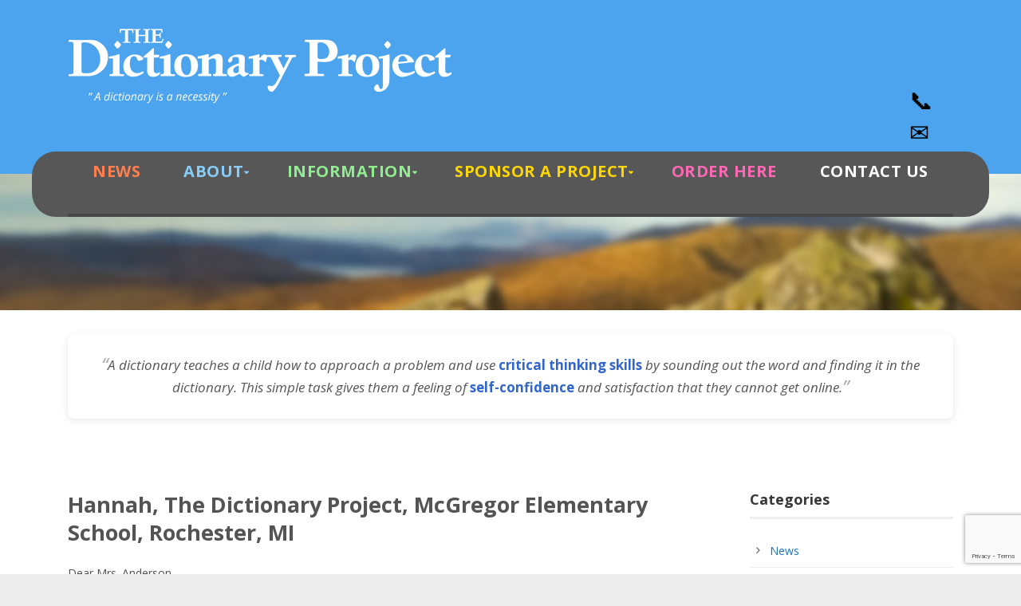

--- FILE ---
content_type: text/html; charset=UTF-8
request_url: https://www.dictionaryproject.org/letter/Hannah-The-Dictionary-Project-McGregor-Elementary-School-Rochest/
body_size: 18652
content:
<!DOCTYPE html>
<!--[if IE 7]><html class="ie ie7 ltie8 ltie9" lang="en-US"><![endif]-->
<!--[if IE 8]><html class="ie ie8 ltie9" lang="en-US"><![endif]-->
<!--[if !(IE 7) | !(IE 8)  ]><!-->
<html lang="en-US">
<!--<![endif]-->

<head>
	<meta charset="UTF-8" />
	<meta name="viewport" content="width=device-width" />
	<title>The Dictionary Project  Hannah, The Dictionary Project, McGregor Elementary School, Rochester, MI - The Dictionary Project</title>
	<link rel="pingback" href="https://www.dictionaryproject.org/xmlrpc.php" />
	
	<meta name='robots' content='index, follow, max-image-preview:large, max-snippet:-1, max-video-preview:-1' />
	<style>img:is([sizes="auto" i], [sizes^="auto," i]) { contain-intrinsic-size: 3000px 1500px }</style>
	
	<!-- This site is optimized with the Yoast SEO plugin v24.8.1 - https://yoast.com/wordpress/plugins/seo/ -->
	<link rel="canonical" href="https://www.dictionaryproject.org/letter/Hannah-The-Dictionary-Project-McGregor-Elementary-School-Rochest/" />
	<meta property="og:locale" content="en_US" />
	<meta property="og:type" content="article" />
	<meta property="og:title" content="Hannah, The Dictionary Project, McGregor Elementary School, Rochester, MI - The Dictionary Project" />
	<meta property="og:description" content="Dear Mrs. Anderson Thank you so much! I love this dictionary! I carry this dictionary everywhere! You are the best. This dictionary helped me a lot in reading and writing. This dictionary is the best! Thank you, Thank you, Thank you! When I first got this dictionary I thought I was going to burst! You... Read More" />
	<meta property="og:url" content="https://www.dictionaryproject.org/letter/Hannah-The-Dictionary-Project-McGregor-Elementary-School-Rochest/" />
	<meta property="og:site_name" content="The Dictionary Project" />
	<meta property="article:publisher" content="https://www.facebook.com/dictionaryproject" />
	<meta name="twitter:card" content="summary_large_image" />
	<meta name="twitter:site" content="@dict_project" />
	<script type="application/ld+json" class="yoast-schema-graph">{"@context":"https://schema.org","@graph":[{"@type":"WebPage","@id":"https://www.dictionaryproject.org/letter/Hannah-The-Dictionary-Project-McGregor-Elementary-School-Rochest/","url":"https://www.dictionaryproject.org/letter/Hannah-The-Dictionary-Project-McGregor-Elementary-School-Rochest/","name":"Hannah, The Dictionary Project, McGregor Elementary School, Rochester, MI - The Dictionary Project","isPartOf":{"@id":"https://www.dictionaryproject.org/#website"},"datePublished":"-0001-11-30T00:00:00+00:00","breadcrumb":{"@id":"https://www.dictionaryproject.org/letter/Hannah-The-Dictionary-Project-McGregor-Elementary-School-Rochest/#breadcrumb"},"inLanguage":"en-US","potentialAction":[{"@type":"ReadAction","target":["https://www.dictionaryproject.org/letter/Hannah-The-Dictionary-Project-McGregor-Elementary-School-Rochest/"]}]},{"@type":"BreadcrumbList","@id":"https://www.dictionaryproject.org/letter/Hannah-The-Dictionary-Project-McGregor-Elementary-School-Rochest/#breadcrumb","itemListElement":[{"@type":"ListItem","position":1,"name":"Home","item":"https://www.dictionaryproject.org/"},{"@type":"ListItem","position":2,"name":"Letters","item":"https://www.dictionaryproject.org/letter/"},{"@type":"ListItem","position":3,"name":"Hannah, The Dictionary Project, McGregor Elementary School, Rochester, MI"}]},{"@type":"WebSite","@id":"https://www.dictionaryproject.org/#website","url":"https://www.dictionaryproject.org/","name":"The Dictionary Project","description":"A Dictionary Is A Necessity!","publisher":{"@id":"https://www.dictionaryproject.org/#organization"},"potentialAction":[{"@type":"SearchAction","target":{"@type":"EntryPoint","urlTemplate":"https://www.dictionaryproject.org/?s={search_term_string}"},"query-input":{"@type":"PropertyValueSpecification","valueRequired":true,"valueName":"search_term_string"}}],"inLanguage":"en-US"},{"@type":"Organization","@id":"https://www.dictionaryproject.org/#organization","name":"The Dictionary Project","url":"https://www.dictionaryproject.org/","logo":{"@type":"ImageObject","inLanguage":"en-US","@id":"https://www.dictionaryproject.org/#/schema/logo/image/","url":"https://www.dictionaryproject.org/wp-content/uploads/2014/04/logo_footer.png","contentUrl":"https://www.dictionaryproject.org/wp-content/uploads/2014/04/logo_footer.png","width":270,"height":140,"caption":"The Dictionary Project"},"image":{"@id":"https://www.dictionaryproject.org/#/schema/logo/image/"},"sameAs":["https://www.facebook.com/dictionaryproject","https://x.com/dict_project"]}]}</script>
	<!-- / Yoast SEO plugin. -->


<link rel='dns-prefetch' href='//cdn.jsdelivr.net' />
<link rel='dns-prefetch' href='//cdn.datatables.net' />
<link rel='dns-prefetch' href='//fonts.googleapis.com' />
<link rel="alternate" type="application/rss+xml" title="The Dictionary Project &raquo; Feed" href="https://www.dictionaryproject.org/feed/" />
<script type="text/javascript">
/* <![CDATA[ */
window._wpemojiSettings = {"baseUrl":"https:\/\/s.w.org\/images\/core\/emoji\/15.0.3\/72x72\/","ext":".png","svgUrl":"https:\/\/s.w.org\/images\/core\/emoji\/15.0.3\/svg\/","svgExt":".svg","source":{"wpemoji":"https:\/\/www.dictionaryproject.org\/wp-includes\/js\/wp-emoji.js?ver=6.7.4","twemoji":"https:\/\/www.dictionaryproject.org\/wp-includes\/js\/twemoji.js?ver=6.7.4"}};
/**
 * @output wp-includes/js/wp-emoji-loader.js
 */

/**
 * Emoji Settings as exported in PHP via _print_emoji_detection_script().
 * @typedef WPEmojiSettings
 * @type {object}
 * @property {?object} source
 * @property {?string} source.concatemoji
 * @property {?string} source.twemoji
 * @property {?string} source.wpemoji
 * @property {?boolean} DOMReady
 * @property {?Function} readyCallback
 */

/**
 * Support tests.
 * @typedef SupportTests
 * @type {object}
 * @property {?boolean} flag
 * @property {?boolean} emoji
 */

/**
 * IIFE to detect emoji support and load Twemoji if needed.
 *
 * @param {Window} window
 * @param {Document} document
 * @param {WPEmojiSettings} settings
 */
( function wpEmojiLoader( window, document, settings ) {
	if ( typeof Promise === 'undefined' ) {
		return;
	}

	var sessionStorageKey = 'wpEmojiSettingsSupports';
	var tests = [ 'flag', 'emoji' ];

	/**
	 * Checks whether the browser supports offloading to a Worker.
	 *
	 * @since 6.3.0
	 *
	 * @private
	 *
	 * @returns {boolean}
	 */
	function supportsWorkerOffloading() {
		return (
			typeof Worker !== 'undefined' &&
			typeof OffscreenCanvas !== 'undefined' &&
			typeof URL !== 'undefined' &&
			URL.createObjectURL &&
			typeof Blob !== 'undefined'
		);
	}

	/**
	 * @typedef SessionSupportTests
	 * @type {object}
	 * @property {number} timestamp
	 * @property {SupportTests} supportTests
	 */

	/**
	 * Get support tests from session.
	 *
	 * @since 6.3.0
	 *
	 * @private
	 *
	 * @returns {?SupportTests} Support tests, or null if not set or older than 1 week.
	 */
	function getSessionSupportTests() {
		try {
			/** @type {SessionSupportTests} */
			var item = JSON.parse(
				sessionStorage.getItem( sessionStorageKey )
			);
			if (
				typeof item === 'object' &&
				typeof item.timestamp === 'number' &&
				new Date().valueOf() < item.timestamp + 604800 && // Note: Number is a week in seconds.
				typeof item.supportTests === 'object'
			) {
				return item.supportTests;
			}
		} catch ( e ) {}
		return null;
	}

	/**
	 * Persist the supports in session storage.
	 *
	 * @since 6.3.0
	 *
	 * @private
	 *
	 * @param {SupportTests} supportTests Support tests.
	 */
	function setSessionSupportTests( supportTests ) {
		try {
			/** @type {SessionSupportTests} */
			var item = {
				supportTests: supportTests,
				timestamp: new Date().valueOf()
			};

			sessionStorage.setItem(
				sessionStorageKey,
				JSON.stringify( item )
			);
		} catch ( e ) {}
	}

	/**
	 * Checks if two sets of Emoji characters render the same visually.
	 *
	 * This function may be serialized to run in a Worker. Therefore, it cannot refer to variables from the containing
	 * scope. Everything must be passed by parameters.
	 *
	 * @since 4.9.0
	 *
	 * @private
	 *
	 * @param {CanvasRenderingContext2D} context 2D Context.
	 * @param {string} set1 Set of Emoji to test.
	 * @param {string} set2 Set of Emoji to test.
	 *
	 * @return {boolean} True if the two sets render the same.
	 */
	function emojiSetsRenderIdentically( context, set1, set2 ) {
		// Cleanup from previous test.
		context.clearRect( 0, 0, context.canvas.width, context.canvas.height );
		context.fillText( set1, 0, 0 );
		var rendered1 = new Uint32Array(
			context.getImageData(
				0,
				0,
				context.canvas.width,
				context.canvas.height
			).data
		);

		// Cleanup from previous test.
		context.clearRect( 0, 0, context.canvas.width, context.canvas.height );
		context.fillText( set2, 0, 0 );
		var rendered2 = new Uint32Array(
			context.getImageData(
				0,
				0,
				context.canvas.width,
				context.canvas.height
			).data
		);

		return rendered1.every( function ( rendered2Data, index ) {
			return rendered2Data === rendered2[ index ];
		} );
	}

	/**
	 * Determines if the browser properly renders Emoji that Twemoji can supplement.
	 *
	 * This function may be serialized to run in a Worker. Therefore, it cannot refer to variables from the containing
	 * scope. Everything must be passed by parameters.
	 *
	 * @since 4.2.0
	 *
	 * @private
	 *
	 * @param {CanvasRenderingContext2D} context 2D Context.
	 * @param {string} type Whether to test for support of "flag" or "emoji".
	 * @param {Function} emojiSetsRenderIdentically Reference to emojiSetsRenderIdentically function, needed due to minification.
	 *
	 * @return {boolean} True if the browser can render emoji, false if it cannot.
	 */
	function browserSupportsEmoji( context, type, emojiSetsRenderIdentically ) {
		var isIdentical;

		switch ( type ) {
			case 'flag':
				/*
				 * Test for Transgender flag compatibility. Added in Unicode 13.
				 *
				 * To test for support, we try to render it, and compare the rendering to how it would look if
				 * the browser doesn't render it correctly (white flag emoji + transgender symbol).
				 */
				isIdentical = emojiSetsRenderIdentically(
					context,
					'\uD83C\uDFF3\uFE0F\u200D\u26A7\uFE0F', // as a zero-width joiner sequence
					'\uD83C\uDFF3\uFE0F\u200B\u26A7\uFE0F' // separated by a zero-width space
				);

				if ( isIdentical ) {
					return false;
				}

				/*
				 * Test for UN flag compatibility. This is the least supported of the letter locale flags,
				 * so gives us an easy test for full support.
				 *
				 * To test for support, we try to render it, and compare the rendering to how it would look if
				 * the browser doesn't render it correctly ([U] + [N]).
				 */
				isIdentical = emojiSetsRenderIdentically(
					context,
					'\uD83C\uDDFA\uD83C\uDDF3', // as the sequence of two code points
					'\uD83C\uDDFA\u200B\uD83C\uDDF3' // as the two code points separated by a zero-width space
				);

				if ( isIdentical ) {
					return false;
				}

				/*
				 * Test for English flag compatibility. England is a country in the United Kingdom, it
				 * does not have a two letter locale code but rather a five letter sub-division code.
				 *
				 * To test for support, we try to render it, and compare the rendering to how it would look if
				 * the browser doesn't render it correctly (black flag emoji + [G] + [B] + [E] + [N] + [G]).
				 */
				isIdentical = emojiSetsRenderIdentically(
					context,
					// as the flag sequence
					'\uD83C\uDFF4\uDB40\uDC67\uDB40\uDC62\uDB40\uDC65\uDB40\uDC6E\uDB40\uDC67\uDB40\uDC7F',
					// with each code point separated by a zero-width space
					'\uD83C\uDFF4\u200B\uDB40\uDC67\u200B\uDB40\uDC62\u200B\uDB40\uDC65\u200B\uDB40\uDC6E\u200B\uDB40\uDC67\u200B\uDB40\uDC7F'
				);

				return ! isIdentical;
			case 'emoji':
				/*
				 * Four and twenty blackbirds baked in a pie.
				 *
				 * To test for Emoji 15.0 support, try to render a new emoji: Blackbird.
				 *
				 * The Blackbird is a ZWJ sequence combining 🐦 Bird and ⬛ large black square.,
				 *
				 * 0x1F426 (\uD83D\uDC26) == Bird
				 * 0x200D == Zero-Width Joiner (ZWJ) that links the code points for the new emoji or
				 * 0x200B == Zero-Width Space (ZWS) that is rendered for clients not supporting the new emoji.
				 * 0x2B1B == Large Black Square
				 *
				 * When updating this test for future Emoji releases, ensure that individual emoji that make up the
				 * sequence come from older emoji standards.
				 */
				isIdentical = emojiSetsRenderIdentically(
					context,
					'\uD83D\uDC26\u200D\u2B1B', // as the zero-width joiner sequence
					'\uD83D\uDC26\u200B\u2B1B' // separated by a zero-width space
				);

				return ! isIdentical;
		}

		return false;
	}

	/**
	 * Checks emoji support tests.
	 *
	 * This function may be serialized to run in a Worker. Therefore, it cannot refer to variables from the containing
	 * scope. Everything must be passed by parameters.
	 *
	 * @since 6.3.0
	 *
	 * @private
	 *
	 * @param {string[]} tests Tests.
	 * @param {Function} browserSupportsEmoji Reference to browserSupportsEmoji function, needed due to minification.
	 * @param {Function} emojiSetsRenderIdentically Reference to emojiSetsRenderIdentically function, needed due to minification.
	 *
	 * @return {SupportTests} Support tests.
	 */
	function testEmojiSupports( tests, browserSupportsEmoji, emojiSetsRenderIdentically ) {
		var canvas;
		if (
			typeof WorkerGlobalScope !== 'undefined' &&
			self instanceof WorkerGlobalScope
		) {
			canvas = new OffscreenCanvas( 300, 150 ); // Dimensions are default for HTMLCanvasElement.
		} else {
			canvas = document.createElement( 'canvas' );
		}

		var context = canvas.getContext( '2d', { willReadFrequently: true } );

		/*
		 * Chrome on OS X added native emoji rendering in M41. Unfortunately,
		 * it doesn't work when the font is bolder than 500 weight. So, we
		 * check for bold rendering support to avoid invisible emoji in Chrome.
		 */
		context.textBaseline = 'top';
		context.font = '600 32px Arial';

		var supports = {};
		tests.forEach( function ( test ) {
			supports[ test ] = browserSupportsEmoji( context, test, emojiSetsRenderIdentically );
		} );
		return supports;
	}

	/**
	 * Adds a script to the head of the document.
	 *
	 * @ignore
	 *
	 * @since 4.2.0
	 *
	 * @param {string} src The url where the script is located.
	 *
	 * @return {void}
	 */
	function addScript( src ) {
		var script = document.createElement( 'script' );
		script.src = src;
		script.defer = true;
		document.head.appendChild( script );
	}

	settings.supports = {
		everything: true,
		everythingExceptFlag: true
	};

	// Create a promise for DOMContentLoaded since the worker logic may finish after the event has fired.
	var domReadyPromise = new Promise( function ( resolve ) {
		document.addEventListener( 'DOMContentLoaded', resolve, {
			once: true
		} );
	} );

	// Obtain the emoji support from the browser, asynchronously when possible.
	new Promise( function ( resolve ) {
		var supportTests = getSessionSupportTests();
		if ( supportTests ) {
			resolve( supportTests );
			return;
		}

		if ( supportsWorkerOffloading() ) {
			try {
				// Note that the functions are being passed as arguments due to minification.
				var workerScript =
					'postMessage(' +
					testEmojiSupports.toString() +
					'(' +
					[
						JSON.stringify( tests ),
						browserSupportsEmoji.toString(),
						emojiSetsRenderIdentically.toString()
					].join( ',' ) +
					'));';
				var blob = new Blob( [ workerScript ], {
					type: 'text/javascript'
				} );
				var worker = new Worker( URL.createObjectURL( blob ), { name: 'wpTestEmojiSupports' } );
				worker.onmessage = function ( event ) {
					supportTests = event.data;
					setSessionSupportTests( supportTests );
					worker.terminate();
					resolve( supportTests );
				};
				return;
			} catch ( e ) {}
		}

		supportTests = testEmojiSupports( tests, browserSupportsEmoji, emojiSetsRenderIdentically );
		setSessionSupportTests( supportTests );
		resolve( supportTests );
	} )
		// Once the browser emoji support has been obtained from the session, finalize the settings.
		.then( function ( supportTests ) {
			/*
			 * Tests the browser support for flag emojis and other emojis, and adjusts the
			 * support settings accordingly.
			 */
			for ( var test in supportTests ) {
				settings.supports[ test ] = supportTests[ test ];

				settings.supports.everything =
					settings.supports.everything && settings.supports[ test ];

				if ( 'flag' !== test ) {
					settings.supports.everythingExceptFlag =
						settings.supports.everythingExceptFlag &&
						settings.supports[ test ];
				}
			}

			settings.supports.everythingExceptFlag =
				settings.supports.everythingExceptFlag &&
				! settings.supports.flag;

			// Sets DOMReady to false and assigns a ready function to settings.
			settings.DOMReady = false;
			settings.readyCallback = function () {
				settings.DOMReady = true;
			};
		} )
		.then( function () {
			return domReadyPromise;
		} )
		.then( function () {
			// When the browser can not render everything we need to load a polyfill.
			if ( ! settings.supports.everything ) {
				settings.readyCallback();

				var src = settings.source || {};

				if ( src.concatemoji ) {
					addScript( src.concatemoji );
				} else if ( src.wpemoji && src.twemoji ) {
					addScript( src.twemoji );
					addScript( src.wpemoji );
				}
			}
		} );
} )( window, document, window._wpemojiSettings );

/* ]]> */
</script>
<style id='wp-emoji-styles-inline-css' type='text/css'>

	img.wp-smiley, img.emoji {
		display: inline !important;
		border: none !important;
		box-shadow: none !important;
		height: 1em !important;
		width: 1em !important;
		margin: 0 0.07em !important;
		vertical-align: -0.1em !important;
		background: none !important;
		padding: 0 !important;
	}
</style>
<link rel='stylesheet' id='wp-block-library-css' href='https://www.dictionaryproject.org/wp-includes/css/dist/block-library/style.css?ver=6.7.4' type='text/css' media='all' />
<style id='classic-theme-styles-inline-css' type='text/css'>
/**
 * These rules are needed for backwards compatibility.
 * They should match the button element rules in the base theme.json file.
 */
.wp-block-button__link {
	color: #ffffff;
	background-color: #32373c;
	border-radius: 9999px; /* 100% causes an oval, but any explicit but really high value retains the pill shape. */

	/* This needs a low specificity so it won't override the rules from the button element if defined in theme.json. */
	box-shadow: none;
	text-decoration: none;

	/* The extra 2px are added to size solids the same as the outline versions.*/
	padding: calc(0.667em + 2px) calc(1.333em + 2px);

	font-size: 1.125em;
}

.wp-block-file__button {
	background: #32373c;
	color: #ffffff;
	text-decoration: none;
}

</style>
<style id='global-styles-inline-css' type='text/css'>
:root{--wp--preset--aspect-ratio--square: 1;--wp--preset--aspect-ratio--4-3: 4/3;--wp--preset--aspect-ratio--3-4: 3/4;--wp--preset--aspect-ratio--3-2: 3/2;--wp--preset--aspect-ratio--2-3: 2/3;--wp--preset--aspect-ratio--16-9: 16/9;--wp--preset--aspect-ratio--9-16: 9/16;--wp--preset--color--black: #000000;--wp--preset--color--cyan-bluish-gray: #abb8c3;--wp--preset--color--white: #ffffff;--wp--preset--color--pale-pink: #f78da7;--wp--preset--color--vivid-red: #cf2e2e;--wp--preset--color--luminous-vivid-orange: #ff6900;--wp--preset--color--luminous-vivid-amber: #fcb900;--wp--preset--color--light-green-cyan: #7bdcb5;--wp--preset--color--vivid-green-cyan: #00d084;--wp--preset--color--pale-cyan-blue: #8ed1fc;--wp--preset--color--vivid-cyan-blue: #0693e3;--wp--preset--color--vivid-purple: #9b51e0;--wp--preset--gradient--vivid-cyan-blue-to-vivid-purple: linear-gradient(135deg,rgba(6,147,227,1) 0%,rgb(155,81,224) 100%);--wp--preset--gradient--light-green-cyan-to-vivid-green-cyan: linear-gradient(135deg,rgb(122,220,180) 0%,rgb(0,208,130) 100%);--wp--preset--gradient--luminous-vivid-amber-to-luminous-vivid-orange: linear-gradient(135deg,rgba(252,185,0,1) 0%,rgba(255,105,0,1) 100%);--wp--preset--gradient--luminous-vivid-orange-to-vivid-red: linear-gradient(135deg,rgba(255,105,0,1) 0%,rgb(207,46,46) 100%);--wp--preset--gradient--very-light-gray-to-cyan-bluish-gray: linear-gradient(135deg,rgb(238,238,238) 0%,rgb(169,184,195) 100%);--wp--preset--gradient--cool-to-warm-spectrum: linear-gradient(135deg,rgb(74,234,220) 0%,rgb(151,120,209) 20%,rgb(207,42,186) 40%,rgb(238,44,130) 60%,rgb(251,105,98) 80%,rgb(254,248,76) 100%);--wp--preset--gradient--blush-light-purple: linear-gradient(135deg,rgb(255,206,236) 0%,rgb(152,150,240) 100%);--wp--preset--gradient--blush-bordeaux: linear-gradient(135deg,rgb(254,205,165) 0%,rgb(254,45,45) 50%,rgb(107,0,62) 100%);--wp--preset--gradient--luminous-dusk: linear-gradient(135deg,rgb(255,203,112) 0%,rgb(199,81,192) 50%,rgb(65,88,208) 100%);--wp--preset--gradient--pale-ocean: linear-gradient(135deg,rgb(255,245,203) 0%,rgb(182,227,212) 50%,rgb(51,167,181) 100%);--wp--preset--gradient--electric-grass: linear-gradient(135deg,rgb(202,248,128) 0%,rgb(113,206,126) 100%);--wp--preset--gradient--midnight: linear-gradient(135deg,rgb(2,3,129) 0%,rgb(40,116,252) 100%);--wp--preset--font-size--small: 13px;--wp--preset--font-size--medium: 20px;--wp--preset--font-size--large: 36px;--wp--preset--font-size--x-large: 42px;--wp--preset--spacing--20: 0.44rem;--wp--preset--spacing--30: 0.67rem;--wp--preset--spacing--40: 1rem;--wp--preset--spacing--50: 1.5rem;--wp--preset--spacing--60: 2.25rem;--wp--preset--spacing--70: 3.38rem;--wp--preset--spacing--80: 5.06rem;--wp--preset--shadow--natural: 6px 6px 9px rgba(0, 0, 0, 0.2);--wp--preset--shadow--deep: 12px 12px 50px rgba(0, 0, 0, 0.4);--wp--preset--shadow--sharp: 6px 6px 0px rgba(0, 0, 0, 0.2);--wp--preset--shadow--outlined: 6px 6px 0px -3px rgba(255, 255, 255, 1), 6px 6px rgba(0, 0, 0, 1);--wp--preset--shadow--crisp: 6px 6px 0px rgba(0, 0, 0, 1);}:where(.is-layout-flex){gap: 0.5em;}:where(.is-layout-grid){gap: 0.5em;}body .is-layout-flex{display: flex;}.is-layout-flex{flex-wrap: wrap;align-items: center;}.is-layout-flex > :is(*, div){margin: 0;}body .is-layout-grid{display: grid;}.is-layout-grid > :is(*, div){margin: 0;}:where(.wp-block-columns.is-layout-flex){gap: 2em;}:where(.wp-block-columns.is-layout-grid){gap: 2em;}:where(.wp-block-post-template.is-layout-flex){gap: 1.25em;}:where(.wp-block-post-template.is-layout-grid){gap: 1.25em;}.has-black-color{color: var(--wp--preset--color--black) !important;}.has-cyan-bluish-gray-color{color: var(--wp--preset--color--cyan-bluish-gray) !important;}.has-white-color{color: var(--wp--preset--color--white) !important;}.has-pale-pink-color{color: var(--wp--preset--color--pale-pink) !important;}.has-vivid-red-color{color: var(--wp--preset--color--vivid-red) !important;}.has-luminous-vivid-orange-color{color: var(--wp--preset--color--luminous-vivid-orange) !important;}.has-luminous-vivid-amber-color{color: var(--wp--preset--color--luminous-vivid-amber) !important;}.has-light-green-cyan-color{color: var(--wp--preset--color--light-green-cyan) !important;}.has-vivid-green-cyan-color{color: var(--wp--preset--color--vivid-green-cyan) !important;}.has-pale-cyan-blue-color{color: var(--wp--preset--color--pale-cyan-blue) !important;}.has-vivid-cyan-blue-color{color: var(--wp--preset--color--vivid-cyan-blue) !important;}.has-vivid-purple-color{color: var(--wp--preset--color--vivid-purple) !important;}.has-black-background-color{background-color: var(--wp--preset--color--black) !important;}.has-cyan-bluish-gray-background-color{background-color: var(--wp--preset--color--cyan-bluish-gray) !important;}.has-white-background-color{background-color: var(--wp--preset--color--white) !important;}.has-pale-pink-background-color{background-color: var(--wp--preset--color--pale-pink) !important;}.has-vivid-red-background-color{background-color: var(--wp--preset--color--vivid-red) !important;}.has-luminous-vivid-orange-background-color{background-color: var(--wp--preset--color--luminous-vivid-orange) !important;}.has-luminous-vivid-amber-background-color{background-color: var(--wp--preset--color--luminous-vivid-amber) !important;}.has-light-green-cyan-background-color{background-color: var(--wp--preset--color--light-green-cyan) !important;}.has-vivid-green-cyan-background-color{background-color: var(--wp--preset--color--vivid-green-cyan) !important;}.has-pale-cyan-blue-background-color{background-color: var(--wp--preset--color--pale-cyan-blue) !important;}.has-vivid-cyan-blue-background-color{background-color: var(--wp--preset--color--vivid-cyan-blue) !important;}.has-vivid-purple-background-color{background-color: var(--wp--preset--color--vivid-purple) !important;}.has-black-border-color{border-color: var(--wp--preset--color--black) !important;}.has-cyan-bluish-gray-border-color{border-color: var(--wp--preset--color--cyan-bluish-gray) !important;}.has-white-border-color{border-color: var(--wp--preset--color--white) !important;}.has-pale-pink-border-color{border-color: var(--wp--preset--color--pale-pink) !important;}.has-vivid-red-border-color{border-color: var(--wp--preset--color--vivid-red) !important;}.has-luminous-vivid-orange-border-color{border-color: var(--wp--preset--color--luminous-vivid-orange) !important;}.has-luminous-vivid-amber-border-color{border-color: var(--wp--preset--color--luminous-vivid-amber) !important;}.has-light-green-cyan-border-color{border-color: var(--wp--preset--color--light-green-cyan) !important;}.has-vivid-green-cyan-border-color{border-color: var(--wp--preset--color--vivid-green-cyan) !important;}.has-pale-cyan-blue-border-color{border-color: var(--wp--preset--color--pale-cyan-blue) !important;}.has-vivid-cyan-blue-border-color{border-color: var(--wp--preset--color--vivid-cyan-blue) !important;}.has-vivid-purple-border-color{border-color: var(--wp--preset--color--vivid-purple) !important;}.has-vivid-cyan-blue-to-vivid-purple-gradient-background{background: var(--wp--preset--gradient--vivid-cyan-blue-to-vivid-purple) !important;}.has-light-green-cyan-to-vivid-green-cyan-gradient-background{background: var(--wp--preset--gradient--light-green-cyan-to-vivid-green-cyan) !important;}.has-luminous-vivid-amber-to-luminous-vivid-orange-gradient-background{background: var(--wp--preset--gradient--luminous-vivid-amber-to-luminous-vivid-orange) !important;}.has-luminous-vivid-orange-to-vivid-red-gradient-background{background: var(--wp--preset--gradient--luminous-vivid-orange-to-vivid-red) !important;}.has-very-light-gray-to-cyan-bluish-gray-gradient-background{background: var(--wp--preset--gradient--very-light-gray-to-cyan-bluish-gray) !important;}.has-cool-to-warm-spectrum-gradient-background{background: var(--wp--preset--gradient--cool-to-warm-spectrum) !important;}.has-blush-light-purple-gradient-background{background: var(--wp--preset--gradient--blush-light-purple) !important;}.has-blush-bordeaux-gradient-background{background: var(--wp--preset--gradient--blush-bordeaux) !important;}.has-luminous-dusk-gradient-background{background: var(--wp--preset--gradient--luminous-dusk) !important;}.has-pale-ocean-gradient-background{background: var(--wp--preset--gradient--pale-ocean) !important;}.has-electric-grass-gradient-background{background: var(--wp--preset--gradient--electric-grass) !important;}.has-midnight-gradient-background{background: var(--wp--preset--gradient--midnight) !important;}.has-small-font-size{font-size: var(--wp--preset--font-size--small) !important;}.has-medium-font-size{font-size: var(--wp--preset--font-size--medium) !important;}.has-large-font-size{font-size: var(--wp--preset--font-size--large) !important;}.has-x-large-font-size{font-size: var(--wp--preset--font-size--x-large) !important;}
:where(.wp-block-post-template.is-layout-flex){gap: 1.25em;}:where(.wp-block-post-template.is-layout-grid){gap: 1.25em;}
:where(.wp-block-columns.is-layout-flex){gap: 2em;}:where(.wp-block-columns.is-layout-grid){gap: 2em;}
:root :where(.wp-block-pullquote){font-size: 1.5em;line-height: 1.6;}
</style>
<link rel='stylesheet' id='contact-form-7-css' href='https://www.dictionaryproject.org/wp-content/plugins/contact-form-7/includes/css/styles.css?ver=5.8.7' type='text/css' media='all' />
<link rel='stylesheet' id='style1-css' href='https://www.dictionaryproject.org/wp-content/plugins/dictionary-project/dictionary-project.css?ver=6.7.4' type='text/css' media='all' />
<link rel='stylesheet' id='wp-bootstrap-starter-dataTables-css-css' href='https://cdn.datatables.net/1.12.1/css/jquery.dataTables.min.css?ver=6.7.4' type='text/css' media='all' />
<link rel='stylesheet' id='charityhub-child-css' href='https://www.dictionaryproject.org/wp-content/themes/charityhub/style.css?ver=6.7.4' type='text/css' media='all' />
<link rel='stylesheet' id='child-style-css' href='https://www.dictionaryproject.org/wp-content/themes/charityhub-child/style.css?ver=1.0.0' type='text/css' media='all' />
<link rel='stylesheet' id='nivo-slider-css' href='https://www.dictionaryproject.org/wp-content/themes/charityhub-child/plugins/nivo-slider/nivo-slider.css?ver=1.10.0' type='text/css' media='all' />
<link rel='stylesheet' id='nivo-slider-light-css' href='https://www.dictionaryproject.org/wp-content/themes/charityhub-child/plugins/nivo-slider/themes/light/light.css?ver=6.7.4' type='text/css' media='all' />
<link rel='stylesheet' id='style-css' href='https://www.dictionaryproject.org/wp-content/themes/charityhub-child/style.css?ver=6.7.4' type='text/css' media='all' />
<link rel='stylesheet' id='Open-Sans-google-font-css' href='https://fonts.googleapis.com/css?family=Open+Sans%3A300%2C300italic%2Cregular%2Citalic%2C600%2C600italic%2C700%2C700italic%2C800%2C800italic&#038;subset=greek%2Ccyrillic-ext%2Ccyrillic%2Clatin%2Clatin-ext%2Cvietnamese%2Cgreek-ext&#038;ver=6.7.4' type='text/css' media='all' />
<link rel='stylesheet' id='superfish-css' href='https://www.dictionaryproject.org/wp-content/themes/charityhub/plugins/superfish/css/superfish.css?ver=6.7.4' type='text/css' media='all' />
<link rel='stylesheet' id='dlmenu-css' href='https://www.dictionaryproject.org/wp-content/themes/charityhub/plugins/dl-menu/component.css?ver=6.7.4' type='text/css' media='all' />
<link rel='stylesheet' id='font-awesome-css' href='https://www.dictionaryproject.org/wp-content/plugins/types/vendor/toolset/toolset-common/res/lib/font-awesome/css/font-awesome.min.css?ver=4.7.0' type='text/css' media='screen' />
<link rel='stylesheet' id='jquery-fancybox-css' href='https://www.dictionaryproject.org/wp-content/themes/charityhub/plugins/fancybox/jquery.fancybox.css?ver=6.7.4' type='text/css' media='all' />
<link rel='stylesheet' id='chartiyhub-flexslider-css' href='https://www.dictionaryproject.org/wp-content/themes/charityhub/plugins/flexslider/flexslider.css?ver=6.7.4' type='text/css' media='all' />
<link rel='stylesheet' id='style-responsive-css' href='https://www.dictionaryproject.org/wp-content/themes/charityhub/stylesheet/style-responsive.css?ver=6.7.4' type='text/css' media='all' />
<link rel='stylesheet' id='style-custom-css' href='https://www.dictionaryproject.org/wp-content/themes/charityhub/stylesheet/style-custom.css?ver=6.7.4' type='text/css' media='all' />
<script type="text/javascript" src="https://www.dictionaryproject.org/wp-content/plugins/stop-user-enumeration/frontend/js/frontend.js?ver=1.4.9" id="stop-user-enumeration-js"></script>
<script type="text/javascript" src="https://www.dictionaryproject.org/wp-content/plugins/jquery-updater/js/jquery-3.7.1.min.js?ver=3.7.1" id="jquery-core-js"></script>
<script type="text/javascript" src="https://www.dictionaryproject.org/wp-content/plugins/jquery-updater/js/jquery-migrate-3.4.1.min.js?ver=3.4.1" id="jquery-migrate-js"></script>
<script type="text/javascript" src="https://www.dictionaryproject.org/wp-content/themes/charityhub/plugins/nivo-slider/jquery.nivo.slider.js?ver=6.7.4" id="nivo-slider-js"></script>
<link rel="https://api.w.org/" href="https://www.dictionaryproject.org/wp-json/" /><link rel="EditURI" type="application/rsd+xml" title="RSD" href="https://www.dictionaryproject.org/xmlrpc.php?rsd" />
<link rel='shortlink' href='https://www.dictionaryproject.org/?p=8817' />
<link rel="alternate" title="oEmbed (JSON)" type="application/json+oembed" href="https://www.dictionaryproject.org/wp-json/oembed/1.0/embed?url=https%3A%2F%2Fwww.dictionaryproject.org%2Fletter%2FHannah-The-Dictionary-Project-McGregor-Elementary-School-Rochest%2F" />
<link rel="alternate" title="oEmbed (XML)" type="text/xml+oembed" href="https://www.dictionaryproject.org/wp-json/oembed/1.0/embed?url=https%3A%2F%2Fwww.dictionaryproject.org%2Fletter%2FHannah-The-Dictionary-Project-McGregor-Elementary-School-Rochest%2F&#038;format=xml" />
<!-- load the script for older ie version -->
<!--[if lt IE 9]>
<script src="https://www.dictionaryproject.org/wp-content/themes/charityhub/javascript/html5.js" type="text/javascript"></script>
<script src="https://www.dictionaryproject.org/wp-content/themes/charityhub/plugins/easy-pie-chart/excanvas.js" type="text/javascript"></script>
<![endif]-->
<script>
document.addEventListener('DOMContentLoaded', function() {
    // === CONTACT ICONS CODE (UNCHANGED) ===
    var iconContainer = document.createElement('div');
    iconContainer.className = 'header-contact-icons';
    
    var phoneLink = document.createElement('a');
    phoneLink.href = 'tel:8437371345';
    phoneLink.title = 'Call Us';
    phoneLink.innerHTML = '<i class="fa fa-phone"></i>';
    
    var emailLink = document.createElement('a');
    emailLink.href = 'mailto:wordpower@dictionaryproject.org';
    emailLink.title = 'Email Us';
    emailLink.innerHTML = '<i class="fa fa-envelope"></i>';
    
    var locationLink = document.createElement('a');
    locationLink.href = 'https://maps.google.com/?q=Coronado,+CA+92178';
    locationLink.title = 'Our Location';
    locationLink.innerHTML = '<i class="fa fa-map-marker"></i>';
    locationLink.target = '_blank';
    
    iconContainer.appendChild(phoneLink);
    iconContainer.appendChild(emailLink);
    iconContainer.appendChild(locationLink);
    
    var header = document.querySelector('.gdlr-header-right');
    if (header) {
        header.appendChild(iconContainer);
    }
    
    // === DICTIONARY VALUE STATEMENT - ENHANCED STYLING ===
    // This adds a new stylish section right after the header
    var header = document.querySelector('header');
    var contentWrapper = document.querySelector('.content-wrapper');
    
    if (header && contentWrapper) {
        // Create outer wrapper with correct width
        var outerWrapper = document.createElement('div');
        outerWrapper.style.width = '100%';
        outerWrapper.style.maxWidth = '1140px';  // Standard bootstrap container width
        outerWrapper.style.margin = '30px auto';  // Add some space above and below
        outerWrapper.style.padding = '0 15px';
        
        // Create inner white container with shadow and rounded corners
        var whiteContainer = document.createElement('div');
        whiteContainer.style.backgroundColor = '#fff';
        whiteContainer.style.borderRadius = '8px';  // More pronounced rounded corners
        whiteContainer.style.boxShadow = '0 2px 10px rgba(0,0,0,0.1)';  // Enhanced shadow
        whiteContainer.style.padding = '25px 30px';
        
        // Create the dictionary statement with italics and quotes
        var dictionaryStatement = document.createElement('div');
        dictionaryStatement.className = 'dictionary-value-statement';
        dictionaryStatement.style.textAlign = 'center';
        dictionaryStatement.style.lineHeight = '1.7';
        dictionaryStatement.style.fontSize = '17px';  // Slightly larger
        dictionaryStatement.style.color = '#555';
        dictionaryStatement.style.fontStyle = 'italic';  // Add italics
        
        // Add quotes and italicize the text, keep the strong elements non-italic
        dictionaryStatement.innerHTML = '<span style="font-size:24px; color:#aaa; vertical-align:middle; line-height:0; position:relative; top:-2px;">&ldquo;</span>' + 
            'A dictionary teaches a child how to approach a problem and use <strong style="color:#3366cc; font-style:normal;">critical thinking skills</strong> by sounding out the word and finding it in the dictionary. This simple task gives them a feeling of <strong style="color:#3366cc; font-style:normal;">self-confidence</strong> and satisfaction that they cannot get online.' + 
            '<span style="font-size:24px; color:#aaa; vertical-align:middle; line-height:0; position:relative; top:-2px;">&rdquo;</span>';
        
        // Assemble the components
        whiteContainer.appendChild(dictionaryStatement);
        outerWrapper.appendChild(whiteContainer);
        
        // Insert after header and before content wrapper
        header.parentNode.insertBefore(outerWrapper, contentWrapper);
        
        console.log('Dictionary statement added with enhanced styling');
        
        // Now remove the empty space if it exists
        // Find and remove empty divs that might be causing spacing issues
        var emptyDivs = document.querySelectorAll('.content-wrapper > div:empty');
        emptyDivs.forEach(function(div) {
            if (!div.innerHTML.trim()) {
                div.style.display = 'none';
                console.log('Empty div hidden');
            }
        });
    }
    
    // === WORD OF THE DAY IMAGE CODE (UNCHANGED) ===
    var imageContainer = document.querySelector('.section-container.container .col-xs-7');
    
    if (imageContainer) {
        // Get the current word from the heading
        var currentWord = document.querySelector('.section-container.container h1.style-2');
        
        if (currentWord) {
            var wordText = currentWord.textContent.trim();
            console.log('Current Word of the Day:', wordText);
            
            // Define a mapping of words to specific image URLs
            // This gives you control over exact image paths when needed
            var wordImageMap = {
                'Oftentimes': 'https://www.dictionaryproject.org/wp-content/uploads/2025/05/oftentimes.jpg',
                'Demure': 'https://www.dictionaryproject.org/wp-content/uploads/2025/05/Demure.png', // Note capitalization
                // Add more words as needed
            };
            
            // Try to find the image URL in our mapping (case sensitive first, then insensitive)
            var imageUrl = wordImageMap[wordText];
            
            // If not found with exact case, try case-insensitive match
            if (!imageUrl) {
                var wordLower = wordText.toLowerCase();
                for (var word in wordImageMap) {
                    if (word.toLowerCase() === wordLower) {
                        imageUrl = wordImageMap[word];
                        break;
                    }
                }
            }
            
            // If no specific mapping found, try the automatic URL pattern approach
            if (!imageUrl) {
                console.log('No mapped image found for "' + wordText + '", trying auto-detection');
                
                // Format current date for URL path
                var date = new Date();
                var year = date.getFullYear();
                var month = date.getMonth() + 1;
                month = month < 10 ? '0' + month : month;
                
                // Try multiple possible URL formats based on common WordPress upload patterns
                // Include both camelCase and lowercase variations
                var possibleUrls = [
                    // Try exact case first (matching WordPress default capitalization)
                    'https://www.dictionaryproject.org/wp-content/uploads/' + year + '/' + month + '/' + wordText + '.png',
                    'https://www.dictionaryproject.org/wp-content/uploads/' + year + '/' + month + '/' + wordText + '.jpg',
                    
                    // Try lowercase variations
                    'https://www.dictionaryproject.org/wp-content/uploads/' + year + '/' + month + '/' + wordText.toLowerCase() + '.png',
                    'https://www.dictionaryproject.org/wp-content/uploads/' + year + '/' + month + '/' + wordText.toLowerCase() + '.jpg',
                    
                    // Try direct uploads folder without year/month
                    'https://www.dictionaryproject.org/wp-content/uploads/' + wordText + '.png',
                    'https://www.dictionaryproject.org/wp-content/uploads/' + wordText + '.jpg',
                    'https://www.dictionaryproject.org/wp-content/uploads/' + wordText.toLowerCase() + '.png',
                    'https://www.dictionaryproject.org/wp-content/uploads/' + wordText.toLowerCase() + '.jpg'
                ];
                
                console.log('Trying the following URLs:', possibleUrls);
            }
            
            // Use the found image URL or default to logo
            if (!imageUrl) {
                // No need to actually test every URL as that won't work reliably in this context
                // Instead, use the hardcoded value and rely on the onerror handler as fallback
                imageUrl = 'https://www.dictionaryproject.org/wp-content/uploads/2025/05/' + wordText + '.png';
                console.log('Using best guess for image URL:', imageUrl);
            }
            
            // Create and style the image element
            var img = document.createElement('img');
            img.src = imageUrl;
            img.alt = wordText + ' Illustration';
            
            // Styling with improved spacing
            img.style.maxWidth = '85%';
            img.style.height = 'auto';
            img.style.display = 'block';
            img.style.margin = '0 auto 25px auto';
            img.style.borderRadius = '8px';
            img.style.boxShadow = '0 5px 15px rgba(0,0,0,0.1)';
            
            // Image wrapper for spacing
            var imgWrapper = document.createElement('div');
            imgWrapper.style.padding = '20px';
            imgWrapper.style.textAlign = 'center';
            imgWrapper.style.marginRight = '30px';
            
            // Add detailed logging and error handler for fallback
            console.log('Attempting to load image:', imageUrl);
            img.onerror = function() {
                console.log('Image failed to load:', imageUrl);
                console.log('Using default logo instead');
                this.src = 'https://www.dictionaryproject.org/wp-content/uploads/2014/04/logo-front.png';
                this.onerror = null; // Prevent infinite error loop
            };
            
            // Add image to wrapper, then to container
            imgWrapper.appendChild(img);
            imageContainer.innerHTML = '';
            imageContainer.appendChild(imgWrapper);
            
            // Improve container alignment
            imageContainer.style.display = 'flex';
            imageContainer.style.alignItems = 'center';
            imageContainer.style.justifyContent = 'center';
        }
    }
});
</script>

<link rel="icon" href="https://www.dictionaryproject.org/wp-content/uploads/2022/09/cropped-android-chrome-512x512-1-32x32.png" sizes="32x32" />
<link rel="icon" href="https://www.dictionaryproject.org/wp-content/uploads/2022/09/cropped-android-chrome-512x512-1-192x192.png" sizes="192x192" />
<link rel="apple-touch-icon" href="https://www.dictionaryproject.org/wp-content/uploads/2022/09/cropped-android-chrome-512x512-1-180x180.png" />
<meta name="msapplication-TileImage" content="https://www.dictionaryproject.org/wp-content/uploads/2022/09/cropped-android-chrome-512x512-1-270x270.png" />
<style type="text/css" media="screen">
                html { margin-top: 0px !important; }
                * html body { margin-top: 0px !important; }
                </style>		<style type="text/css" id="wp-custom-css">
			/* Center the navigation wrapper */
.gdlr-navigation-wrapper {
    margin-top: 10px;
    background-color: #575757;
    border-radius: 30px;
    padding: 0 10px;
	  text-align: center;
    display: inline-block !important;
    float: none !important;
    margin-left: auto;
    margin-right:  center;
}

.gdlr-main-menu {
    display: inline-block;
    float: none !important;
    text-align: center;
}

/* Dictionary statement styling */
.body-wrapper > .dictionary-statement {
  display: block;
  padding: 15px;
  background-color: #f9f9f9;
  margin: 0 auto 30px;
  max-width: 90%;
  text-align: center;
  border: 1px solid #eee;
  line-height: 1.6;
  font-size: 16px;
}		</style>
		<style id="sccss">/* Enter Your Custom CSS Here */
/* More specific width control for navigation wrapper */
.gdlr-navigation-wrapper {
    margin-top: 10px;
    background-color: #4ba4ed;
    border-radius: 30px;
    padding: 0 30px;
    text-align: center;
    display: inline-block !important;
    float: none !important;
    width: 96% !important; /* Explicitly set width - adjust as needed */
    max-width: 1200px; /* Maximum width */
    margin-left: auto;
    margin-right: auto;
}

/* Force the nav container to be block level and centered */
.gdlr-navigation-container {
    display: block;
    text-align: center;
    float: none !important;
    width: 100%;
}


/* Target and completely hide the original contact information */
.gdlr-logo-right-text span, 
.gdlr-logo-right-text address {
    font-size: 0px;
    line-height: 0;
    opacity: 0;
}


/* Keep the links functional but hide their text */
.gdlr-logo-right-text a {
    display: inline-block;
    width: 40px;
    height: 40px;
    font-size: 0;
    overflow: hidden;
    position: relative;
    margin-left: 15px;
    vertical-align: middle;
}

/* Phone icon */
.gdlr-logo-right-text a[href^="tel:"]:before {
    content: "📞";
    color: black;
    font-size: 30px;
    position: absolute;
    top: 0;
    left: 0;
    opacity: 1;
    visibility: visible;
}

/* Email icon */
.gdlr-logo-right-text a[href^="mailto:"]:before {
    content: "✉️";
    color: black;
    font-size: 30px;
    position: absolute;
    top: 0;
    left: 0;
    opacity: 1;
    visibility: visible;
}

/* Address (third link) */
.gdlr-logo-right-text a:not([href^="tel:"]):not([href^="mailto:"]):before {
    content: "📍";
    color: black;
    font-size: 20px;
    position: absolute;
    top: 0;
    left: 0;
    opacity: 1;
    visibility: visible;
}

/* Word of the Day styling */
.section-container.container {
    background-color: #f9f9f9;
    border-radius: 10px;
    box-shadow: 0 2px 15px rgba(0,0,0,0.1);
    padding: 30px !important;
    margin-top: 30px;
    margin-bottom: 30px;
    display: flex;
    flex-wrap: wrap;
}

/* Style for the text column */
.section-container.container .col-xs-5 {
    flex: 3;
    padding-right: 25px;
}

/* Style for the image column */
.section-container.container .col-xs-7 {
    flex: 2;
    display: flex;
    align-items: center;
    justify-content: center;
}

/* Style the title */
.section-container.container h1.style-2 {
    color: #4f8ed6;
    font-size: 50px;
    font-weight: 600;
}

/* Make the image container look better */
.section-container.container .col-xs-7 img {
    max-width: 100%;
    height: auto;
    border-radius: 8px;
    box-shadow: 0 5px 15px rgba(0,0,0,0.1);
    border: none !important;
    transition: all 0.3s ease;
}

/* Center the navigation wrapper */
.gdlr-navigation-wrapper {
    margin-top: 10px;
    background-color: #575757;
    border-radius: 30px;
    padding: 0 10px;
	  text-align: center;
    display: inline-block !important;
    float: none !important;
    margin-left: auto;
    margin-right:  auto;
}

.gdlr-main-menu {
    display: inline-block;
    float: none !important;
    text-align: center;
}

/* Add font size and spacing to ALL menu items */
.gdlr-main-menu > li > a {
    font-size: 20px !important; /* Larger font size */
    padding: 10px 27px !important; /* More horizontal padding */
    line-height: 30px !important; /* Taller line height to match navbar */
    font-weight: bold !important;
    letter-spacing: 0.5px !important;
}

/* Individual colors for each main menu item */
.gdlr-main-menu > li:nth-child(1) > a {
    color: #ff7f50 !important; /* Coral */
}

.gdlr-main-menu > li:nth-child(2) > a {
    color: #87cefa !important; /* Light Sky Blue */
}

.gdlr-main-menu > li:nth-child(3) > a {
    color: #90ee90 !important; /* Light Green */
}

.gdlr-main-menu > li:nth-child(4) > a {
    color: #ffd700 !important; /* Gold */
}

.gdlr-main-menu > li:nth-child(5) > a {
    color: #ff69b4 !important; /* Hot Pink */
}

/* Different background colors for dropdown menus */
.gdlr-main-menu > li:nth-child(1) .sub-menu {
    background-color: #fff8dc !important; /* Corn Silk */
}

.gdlr-main-menu > li:nth-child(2) .sub-menu {
    background-color: #87cefa !important; /* Lavender */
}

.gdlr-main-menu > li:nth-child(3) .sub-menu {
    background-color: #f0fff0 !important; /* Honeydew */
}

.gdlr-main-menu > li:nth-child(4) .sub-menu {
    background-color: #fffacd !important; /* Lemon Chiffon */
}

/* Dropdown menu text colors */
.gdlr-main-menu > li:nth-child(1) .sub-menu a {
    color: #8b4513 !important; /* Saddle Brown */
}

.gdlr-main-menu > li:nth-child(2) .sub-menu a {
    color: #87cefa !important; /* Indigo */
}

.gdlr-main-menu > li:nth-child(3) .sub-menu a {
    color: #2e8b57 !important; /* Sea Green */
}

.gdlr-main-menu > li:nth-child(4) .sub-menu a {
    color: #b8860b !important; /* Dark Goldenrod */
}

/* Hide the map section */
#content-section-3 {
    display: none !important;
}

/* Enhance Section 2 - Statistics Area */
#content-section-2 .gdlr-color-wrapper {
    background-color: #6CB4EE !important; /* Modern dark blue background */
    padding: 40px 0 !important;
    border-radius: 10px !important;
    box-shadow: 0 10px 30px rgba(0,0,0,0.1) !important;
}

/* Style the statistic numbers */
.bignumber {
    color: #3498db !important; /* Bright blue for numbers */
    font-weight: 700 !important;
    font-size: 2.5em !important;
    display: block !important;
    margin-bottom: 5px !important;
    text-shadow: 0 2px 5px rgba(0,0,0,0.2) !important;
}

/* Style the donation boxes */
.donations-front {
    background-color: rgba(255, 255, 255, 0.1) !important;
    border-radius: 8px !important;
    padding: 20px !important;
    transition: transform 0.3s ease, box-shadow 0.3s ease !important;
    margin-bottom: 15px !important;
}

.donations-front:hover {
    transform: translateY(-5px) !important;
    box-shadow: 0 10px 20px rgba(0,0,0,0.2) !important;
}

/* Style the donation text */
.donations-front .wrap {
    color: #ecf0f1 !important; /* Light text color */
    font-size: 1.1em !important;
}

/* Style the donation images */
.donations-front img {
    border-radius: 8px !important;
    border: none !important;
    box-shadow: 0 4px 8px rgba(0,0,0,0.2) !important;
}

/* Style the "Learn More" button */
#content-section-2 .gdlr-button {
    background-color: #e74c3c !important; /* Red button */
    border-radius: 30px !important;
    padding: 12px 30px !important;
    font-weight: 600 !important;
    transition: all 0.3s ease !important;
    box-shadow: 0 4px 10px rgba(231, 76, 60, 0.3) !important;
    border: none !important;
}

#content-section-2 .gdlr-button:hover {
    background-color: #c0392b !important; /* Darker red on hover */
    transform: translateY(-2px) !important;
    box-shadow: 0 6px 15px rgba(231, 76, 60, 0.4) !important;
}

/* Enhanced image styling for Word of the Day - ADD ONLY THESE LINES */
.section-container.container .col-xs-7 img {
    display: block !important;
    visibility: visible !important;
    opacity: 1 !important;
    max-width: 100%;
    height: auto;
    border-radius: 8px;
    box-shadow: 0 5px 15px rgba(0,0,0,0.1);
}

/* Force image column to display properly */
.section-container.container .col-xs-7 {
    display: flex !important;
    align-items: center !important;
    justify-content: center !important;
}

/* Make sure image has proper dimensions */
.section-container.container .col-xs-7 img[style*="display: none"],
.section-container.container .col-xs-7 img[style*="visibility: hidden"],
.section-container.container .col-xs-7 img[style*="opacity: 0"] {
    display: block !important;
    visibility: visible !important;
    opacity: 1 !important;
}</style></head>

<body class="letter-template-default single single-letter postid-8817">
<div class="body-wrapper  float-menu" data-home="https://www.dictionaryproject.org" >
		<header class="gdlr-header-wrapper gdlr-header-style-2 gdlr-centered">

		<!-- top navigation -->
				
		<!-- logo -->
		<div class="gdlr-header-substitute">
			<div class="gdlr-header-container container">
				<div class="gdlr-header-inner">
					<!-- logo -->
					<div class="gdlr-logo gdlr-align-left">
												<a href="https://www.dictionaryproject.org" >
							<img src="/wp-content/themes/charityhub-dp/images/logo.png" alt=""  />						
						</a>
												<div class="gdlr-responsive-navigation dl-menuwrapper" id="gdlr-responsive-navigation" ><button class="dl-trigger">Open Menu</button><ul id="menu-main-menu" class="dl-menu gdlr-main-mobile-menu"><li id="menu-item-19402" class="menu-item menu-item-type-custom menu-item-object-custom menu-item-19402"><a href="https://www.dictionaryproject.org/news/?v=2025">News</a></li>
<li id="menu-item-3580" class="menu-item menu-item-type-post_type menu-item-object-page menu-item-has-children menu-item-3580"><a href="https://www.dictionaryproject.org/about-the-dictionary-project/">About</a>
<ul class="dl-submenu">
	<li id="menu-item-3598" class="menu-item menu-item-type-post_type menu-item-object-page menu-item-3598"><a href="https://www.dictionaryproject.org/about-the-dictionary-project/">Mission Statement</a></li>
	<li id="menu-item-8304" class="menu-item menu-item-type-custom menu-item-object-custom menu-item-8304"><a href="/about-the-dictionary-project/#history">History</a></li>
	<li id="menu-item-8303" class="menu-item menu-item-type-custom menu-item-object-custom menu-item-8303"><a href="/about-the-dictionary-project/#team">The Team</a></li>
	<li id="menu-item-8306" class="menu-item menu-item-type-custom menu-item-object-custom menu-item-8306"><a href="/about-the-dictionary-project/#board">Board of Directors</a></li>
	<li id="menu-item-17298" class="menu-item menu-item-type-post_type menu-item-object-page menu-item-17298"><a href="https://www.dictionaryproject.org/privacy-policy/">Privacy Policy</a></li>
	<li id="menu-item-17297" class="menu-item menu-item-type-post_type menu-item-object-page menu-item-17297"><a href="https://www.dictionaryproject.org/donor-privacy-policy/">Donor Privacy Policy</a></li>
	<li id="menu-item-17296" class="menu-item menu-item-type-post_type menu-item-object-page menu-item-17296"><a href="https://www.dictionaryproject.org/financial-information/">Financial Information</a></li>
</ul>
</li>
<li id="menu-item-8411" class="menu-item menu-item-type-custom menu-item-object-custom menu-item-has-children menu-item-8411"><a>Information</a>
<ul class="dl-submenu">
	<li id="menu-item-8412" class="menu-item menu-item-type-custom menu-item-object-custom menu-item-8412"><a href="/sponsor-profiles/">Sponsor Profiles</a></li>
	<li id="menu-item-8307" class="menu-item menu-item-type-custom menu-item-object-custom menu-item-8307"><a href="/school-information">School Coverage Information</a></li>
	<li id="menu-item-13307" class="menu-item menu-item-type-post_type menu-item-object-page menu-item-13307"><a href="https://www.dictionaryproject.org/international-project-map/">International Project Map</a></li>
	<li id="menu-item-13062" class="menu-item menu-item-type-custom menu-item-object-custom menu-item-13062"><a href="/national-project-map/">National Project Map</a></li>
</ul>
</li>
<li id="menu-item-8410" class="menu-item menu-item-type-custom menu-item-object-custom menu-item-has-children menu-item-8410"><a>Sponsor A Project</a>
<ul class="dl-submenu">
	<li id="menu-item-3627" class="menu-item menu-item-type-post_type menu-item-object-page menu-item-3627"><a href="https://www.dictionaryproject.org/sponsor-project/">How To Donate Books</a></li>
	<li id="menu-item-13578" class="menu-item menu-item-type-post_type menu-item-object-page menu-item-13578"><a href="https://www.dictionaryproject.org/fundraising/">Fundraising Ideas</a></li>
	<li id="menu-item-3616" class="menu-item menu-item-type-post_type menu-item-object-page menu-item-3616"><a href="https://www.dictionaryproject.org/resources/">Resources</a></li>
	<li id="menu-item-3586" class="menu-item menu-item-type-post_type menu-item-object-page menu-item-3586"><a href="https://www.dictionaryproject.org/faq/">FAQ</a></li>
</ul>
</li>
<li id="menu-item-3617" class="menu-item menu-item-type-post_type menu-item-object-page menu-item-3617"><a href="https://www.dictionaryproject.org/bookshelf/">Order  Here</a></li>
<li id="menu-item-19396" class="menu-item menu-item-type-post_type menu-item-object-page menu-item-19396"><a href="https://www.dictionaryproject.org/contact/">Contact Us</a></li>
</ul></div>					</div>
					
					<div class="gdlr-logo-right-text gdlr-align-left">
							<div class="header-phone-email-wrapper">
<div class="header-phones">
<a href="tel:8437371345">(843) 737-1345</a>
</div>
<div class="header-email">
<a href="&#x6d;&#97;i&#x6c;&#116;o&#x3a;&#119;o&#x72;&#100;p&#x6f;&#119;e&#x72;&#x40;d&#x69;&#x63;&#116;&#x69;&#x6f;&#110;&#x61;&#x72;&#121;p&#x72;&#111;j&#x65;&#99;t&#x2e;&#111;r&#x67;">&#x77;o&#x72;&#100;&#x70;&#111;w&#x65;r&#x40;&#100;&#x69;&#99;t&#x69;&#111;&#x6e;&#97;r&#x79;p&#x72;&#111;&#x6a;&#101;c&#x74;&#46;&#x6f;&#114;&#x67;</a>
</div>
</div>
<address>
P.O. Box 180159<br>
Coronado, CA 92178
</address>					</div>
										<div class="clear"></div>
				</div>
			</div>
		</div>
		
		<!-- navigation -->
		<div class="gdlr-navigation-substitute"><div class="gdlr-navigation-wrapper gdlr-align-right"><div class="gdlr-navigation-container container"><nav class="gdlr-navigation" id="gdlr-main-navigation" role="navigation"><ul id="menu-main-menu-1" class="sf-menu gdlr-main-menu"><li  class="menu-item menu-item-type-custom menu-item-object-custom menu-item-19402menu-item menu-item-type-custom menu-item-object-custom menu-item-19402 gdlr-normal-menu"><a href="https://www.dictionaryproject.org/news/?v=2025">News</a></li>
<li  class="menu-item menu-item-type-post_type menu-item-object-page menu-item-has-children menu-item-3580menu-item menu-item-type-post_type menu-item-object-page menu-item-has-children menu-item-3580 gdlr-normal-menu"><a href="https://www.dictionaryproject.org/about-the-dictionary-project/">About</a>
<ul class="sub-menu">
	<li  class="menu-item menu-item-type-post_type menu-item-object-page menu-item-3598"><a href="https://www.dictionaryproject.org/about-the-dictionary-project/">Mission Statement</a></li>
	<li  class="menu-item menu-item-type-custom menu-item-object-custom menu-item-8304"><a href="/about-the-dictionary-project/#history">History</a></li>
	<li  class="menu-item menu-item-type-custom menu-item-object-custom menu-item-8303"><a href="/about-the-dictionary-project/#team">The Team</a></li>
	<li  class="menu-item menu-item-type-custom menu-item-object-custom menu-item-8306"><a href="/about-the-dictionary-project/#board">Board of Directors</a></li>
	<li  class="menu-item menu-item-type-post_type menu-item-object-page menu-item-17298"><a href="https://www.dictionaryproject.org/privacy-policy/">Privacy Policy</a></li>
	<li  class="menu-item menu-item-type-post_type menu-item-object-page menu-item-17297"><a href="https://www.dictionaryproject.org/donor-privacy-policy/">Donor Privacy Policy</a></li>
	<li  class="menu-item menu-item-type-post_type menu-item-object-page menu-item-17296"><a href="https://www.dictionaryproject.org/financial-information/">Financial Information</a></li>
</ul>
</li>
<li  class="menu-item menu-item-type-custom menu-item-object-custom menu-item-has-children menu-item-8411menu-item menu-item-type-custom menu-item-object-custom menu-item-has-children menu-item-8411 gdlr-normal-menu"><a>Information</a>
<ul class="sub-menu">
	<li  class="menu-item menu-item-type-custom menu-item-object-custom menu-item-8412"><a href="/sponsor-profiles/">Sponsor Profiles</a></li>
	<li  class="menu-item menu-item-type-custom menu-item-object-custom menu-item-8307"><a href="/school-information">School Coverage Information</a></li>
	<li  class="menu-item menu-item-type-post_type menu-item-object-page menu-item-13307"><a href="https://www.dictionaryproject.org/international-project-map/">International Project Map</a></li>
	<li  class="menu-item menu-item-type-custom menu-item-object-custom menu-item-13062"><a href="/national-project-map/">National Project Map</a></li>
</ul>
</li>
<li  class="menu-item menu-item-type-custom menu-item-object-custom menu-item-has-children menu-item-8410menu-item menu-item-type-custom menu-item-object-custom menu-item-has-children menu-item-8410 gdlr-normal-menu"><a>Sponsor A Project</a>
<ul class="sub-menu">
	<li  class="menu-item menu-item-type-post_type menu-item-object-page menu-item-3627"><a href="https://www.dictionaryproject.org/sponsor-project/">How To Donate Books</a></li>
	<li  class="menu-item menu-item-type-post_type menu-item-object-page menu-item-13578"><a href="https://www.dictionaryproject.org/fundraising/">Fundraising Ideas</a></li>
	<li  class="menu-item menu-item-type-post_type menu-item-object-page menu-item-3616"><a href="https://www.dictionaryproject.org/resources/">Resources</a></li>
	<li  class="menu-item menu-item-type-post_type menu-item-object-page menu-item-3586"><a href="https://www.dictionaryproject.org/faq/">FAQ</a></li>
</ul>
</li>
<li  class="menu-item menu-item-type-post_type menu-item-object-page menu-item-3617menu-item menu-item-type-post_type menu-item-object-page menu-item-3617 gdlr-normal-menu"><a href="https://www.dictionaryproject.org/bookshelf/">Order  Here</a></li>
<li  class="menu-item menu-item-type-post_type menu-item-object-page menu-item-19396menu-item menu-item-type-post_type menu-item-object-page menu-item-19396 gdlr-normal-menu"><a href="https://www.dictionaryproject.org/contact/">Contact Us</a></li>
</ul><div class="top-social-wrapper"><div class="clear"></div></div><div class="clear"></div></nav></div></div></div>
			<div class="gdlr-page-title-wrapper">
			<div class="gdlr-page-title-container container" >
				<div class="gdlr-page-title-inner" >
														</div>	
			</div>	
		</div>	
		<!-- is search -->	</header>
		<div class="content-wrapper">
<div class="gdlr-content">

		<div class="with-sidebar-wrapper">
		<div class="with-sidebar-container container">
			<div class="with-sidebar-left nine columns">
				<div class="with-sidebar-content twelve columns">
					<div class="gdlr-item gdlr-blog-full gdlr-item-start-content">
										
						<!-- get the content based on post format -->
						
<article id="post-8817" class="post-8817 letter type-letter status-publish hentry category-letters-from-children">
	<div class="gdlr-standard-style">
				
		
		<div class="blog-content-wrapper" >
			<header class="post-header">
								
			
									<h1 class="gdlr-blog-title">Hannah, The Dictionary Project, McGregor Elementary School, Rochester, MI</h1>
						
				<div class="clear"></div>
			</header><!-- entry-header -->

			<div class="gdlr-blog-content"><p>Dear Mrs. Anderson<br />
Thank you so much!  I love this dictionary!  I carry this dictionary everywhere!  You are the best.  This dictionary helped me a lot in reading and writing. This dictionary is the best!  Thank you, Thank you, Thank you! When I first got this dictionary I thought  I was going to burst!  You are so nice.  I take it home every day.  I can not stop reading it!  Thank you a million times.  This changed my whole life.  Thanks a million !!!!!!!!!!!!!!!!!!!!!!<br />
Sincerely,<br />
Hannah</p></div>			
						<div class="gdlr-single-blog-tag">
							</div>
					</div> <!-- blog content wrapper -->
	</div>
</article><!-- #post -->						
												
						<nav class="gdlr-single-nav">
							<div class="previous-nav"><a href="https://www.dictionaryproject.org/letter/Rebecca-The-Dictionary-Project-McGregor-Elementary-School-Roches/" rel="prev"><i class="fa fa-angle-left"></i><span>Rebecca, The Dictionary Project, McGregor Elementary School, Rochester, MI</span></a></div>							<div class="next-nav"><a href="https://www.dictionaryproject.org/letter/Makayla-Rotary-Club-of-Mechanicville-Stillwater-Elementary-Schoo/" rel="next"><span>Makayla, Rotary Club of Mechanicville, Stillwater Elementary School, Mechanicville, NY</span><i class="fa fa-angle-right"></i></a></div>							<div class="clear"></div>
						</nav><!-- .nav-single -->

						<!-- abou author section -->
												

								
						
										</div>
				</div>
				
				<div class="clear"></div>
			</div>
			
<div class="gdlr-sidebar gdlr-right-sidebar three columns">
	<div class="gdlr-item-start-content sidebar-right-item" >
	<div id="nav_menu-8" class="widget widget_nav_menu gdlr-item gdlr-widget"><h3 class="gdlr-widget-title">Categories</h3><div class="clear"></div><div class="menu-content-container"><ul id="menu-content" class="menu"><li id="menu-item-12840" class="menu-item menu-item-type-taxonomy menu-item-object-category menu-item-12840"><a href="https://www.dictionaryproject.org/category/news/">News</a></li>
<li id="menu-item-12835" class="menu-item menu-item-type-taxonomy menu-item-object-category current-letter-ancestor current-menu-parent current-letter-parent menu-item-12835"><a href="https://www.dictionaryproject.org/category/letters/letters-from-children/">Letters from Children</a></li>
<li id="menu-item-12836" class="menu-item menu-item-type-taxonomy menu-item-object-category menu-item-12836"><a href="https://www.dictionaryproject.org/category/letters/letters-from-parents/">Letters from Parents</a></li>
<li id="menu-item-12837" class="menu-item menu-item-type-taxonomy menu-item-object-category menu-item-12837"><a href="https://www.dictionaryproject.org/category/letters/letters-from-schools/">Letters from Schools</a></li>
<li id="menu-item-12838" class="menu-item menu-item-type-taxonomy menu-item-object-category menu-item-12838"><a href="https://www.dictionaryproject.org/category/letters/letters-from-sponsors/">Letters from Sponsors</a></li>
<li id="menu-item-12839" class="menu-item menu-item-type-taxonomy menu-item-object-category menu-item-12839"><a href="https://www.dictionaryproject.org/category/letters/letters-from-teachers/">Letters from Teachers</a></li>
</ul></div></div><div id="gdlr-recent-post-widget-2" class="widget widget_gdlr-recent-post-widget gdlr-item gdlr-widget"><h3 class="gdlr-widget-title">Recent News</h3><div class="clear"></div><div class="gdlr-recent-post-widget"><div class="recent-post-widget"><div class="recent-post-widget-thumbnail"><a href="https://www.dictionaryproject.org/2026/01/rotary-club-of-natick-spreads-the-gift-of-literacy-giving-dictionaries-to-nearly-400-third-graders/" ><img src="https://www.dictionaryproject.org/wp-content/uploads/2026/01/Rotary-Club-of-Natick-300x300.jpg" alt="" width="300" height="300" /></a></div><div class="recent-post-widget-content"><div class="recent-post-widget-title"><a href="https://www.dictionaryproject.org/2026/01/rotary-club-of-natick-spreads-the-gift-of-literacy-giving-dictionaries-to-nearly-400-third-graders/" >Rotary Club of Natick spreads the gift of literacy; giving dictionaries to nearly 400 third-graders</a></div><div class="recent-post-widget-info"><div class="blog-info blog-date"><i class="icon-time fa fa-clock-o"></i><a href="https://www.dictionaryproject.org/2026/01/13/">Jan 13 2026</a></div><div class="clear"></div></div></div><div class="clear"></div></div><div class="recent-post-widget"><div class="recent-post-widget-thumbnail"><a href="https://www.dictionaryproject.org/2025/12/spreading-holiday-cheer/" ><img src="https://www.dictionaryproject.org/wp-content/uploads/2025/12/image2-e1766435256502-300x300.jpeg" alt="" width="300" height="300" /></a></div><div class="recent-post-widget-content"><div class="recent-post-widget-title"><a href="https://www.dictionaryproject.org/2025/12/spreading-holiday-cheer/" >SPREADING HOLIDAY CHEER!</a></div><div class="recent-post-widget-info"><div class="blog-info blog-date"><i class="icon-time fa fa-clock-o"></i><a href="https://www.dictionaryproject.org/2025/12/22/">Dec 22 2025</a></div><div class="clear"></div></div></div><div class="clear"></div></div><div class="recent-post-widget"><div class="recent-post-widget-thumbnail"><a href="https://www.dictionaryproject.org/2025/12/20239/" ><img src="https://www.dictionaryproject.org/wp-content/uploads/2025/12/St-Joseph-3rd-graders-300x300.jpg" alt="" width="300" height="300" /></a></div><div class="recent-post-widget-content"><div class="recent-post-widget-title"><a href="https://www.dictionaryproject.org/2025/12/20239/" ></a></div><div class="recent-post-widget-info"><div class="blog-info blog-date"><i class="icon-time fa fa-clock-o"></i><a href="https://www.dictionaryproject.org/2025/12/08/">Dec 08 2025</a></div><div class="clear"></div></div></div><div class="clear"></div></div><div class="recent-post-widget"><div class="recent-post-widget-thumbnail"><a href="https://www.dictionaryproject.org/2025/12/pvcc-and-paradise-valley-rotary-unite-to-deliver-1500-dictionaries-to-local-third-graders/" ><img src="https://www.dictionaryproject.org/wp-content/uploads/2025/12/Paradise-Valley-Rotary5-300x300.png" alt="" width="300" height="300" /></a></div><div class="recent-post-widget-content"><div class="recent-post-widget-title"><a href="https://www.dictionaryproject.org/2025/12/pvcc-and-paradise-valley-rotary-unite-to-deliver-1500-dictionaries-to-local-third-graders/" >PVCC and Paradise Valley Rotary Unite to Deliver 1,500 Dictionaries to Local Third Graders</a></div><div class="recent-post-widget-info"><div class="blog-info blog-date"><i class="icon-time fa fa-clock-o"></i><a href="https://www.dictionaryproject.org/2025/12/01/">Dec 01 2025</a></div><div class="clear"></div></div></div><div class="clear"></div></div><div class="recent-post-widget"><div class="recent-post-widget-thumbnail"><a href="https://www.dictionaryproject.org/2025/11/norwalk-promotes-saying-yes-to-books-and-no-to-drugs-with-local-3rd-grad/" ><img src="https://www.dictionaryproject.org/wp-content/uploads/2025/11/Monroeville-5th-Grade-B13-e1763751821440-300x268.jpg" alt="" width="300" height="268" /></a></div><div class="recent-post-widget-content"><div class="recent-post-widget-title"><a href="https://www.dictionaryproject.org/2025/11/norwalk-promotes-saying-yes-to-books-and-no-to-drugs-with-local-3rd-grad/" >Norwalk promotes saying &#8220;Yes&#8221; to books and &#8220;No&#8221; to drugs with local 3rd Grad</a></div><div class="recent-post-widget-info"><div class="blog-info blog-date"><i class="icon-time fa fa-clock-o"></i><a href="https://www.dictionaryproject.org/2025/11/21/">Nov 21 2025</a></div><div class="clear"></div></div></div><div class="clear"></div></div><div class="clear"></div></div></div><div id="archives-8" class="widget widget_archive gdlr-item gdlr-widget"><h3 class="gdlr-widget-title">News Archive</h3><div class="clear"></div>		<label class="screen-reader-text" for="archives-dropdown-8">News Archive</label>
		<select id="archives-dropdown-8" name="archive-dropdown">
			
			<option value="">Select Month</option>
				<option value='https://www.dictionaryproject.org/2026/01/'> January 2026 &nbsp;(1)</option>
	<option value='https://www.dictionaryproject.org/2025/12/'> December 2025 &nbsp;(3)</option>
	<option value='https://www.dictionaryproject.org/2025/11/'> November 2025 &nbsp;(8)</option>
	<option value='https://www.dictionaryproject.org/2025/10/'> October 2025 &nbsp;(9)</option>
	<option value='https://www.dictionaryproject.org/2025/06/'> June 2025 &nbsp;(64)</option>
	<option value='https://www.dictionaryproject.org/2025/05/'> May 2025 &nbsp;(106)</option>
	<option value='https://www.dictionaryproject.org/2025/04/'> April 2025 &nbsp;(33)</option>
	<option value='https://www.dictionaryproject.org/2022/05/'> May 2022 &nbsp;(1)</option>
	<option value='https://www.dictionaryproject.org/2022/01/'> January 2022 &nbsp;(1)</option>
	<option value='https://www.dictionaryproject.org/2021/12/'> December 2021 &nbsp;(6)</option>
	<option value='https://www.dictionaryproject.org/2021/11/'> November 2021 &nbsp;(3)</option>
	<option value='https://www.dictionaryproject.org/2021/03/'> March 2021 &nbsp;(2)</option>
	<option value='https://www.dictionaryproject.org/2021/02/'> February 2021 &nbsp;(1)</option>
	<option value='https://www.dictionaryproject.org/2020/12/'> December 2020 &nbsp;(3)</option>
	<option value='https://www.dictionaryproject.org/2020/04/'> April 2020 &nbsp;(6)</option>
	<option value='https://www.dictionaryproject.org/2020/03/'> March 2020 &nbsp;(4)</option>
	<option value='https://www.dictionaryproject.org/2020/01/'> January 2020 &nbsp;(2)</option>
	<option value='https://www.dictionaryproject.org/2019/12/'> December 2019 &nbsp;(12)</option>
	<option value='https://www.dictionaryproject.org/2019/10/'> October 2019 &nbsp;(1)</option>
	<option value='https://www.dictionaryproject.org/2019/09/'> September 2019 &nbsp;(1)</option>
	<option value='https://www.dictionaryproject.org/2019/07/'> July 2019 &nbsp;(2)</option>
	<option value='https://www.dictionaryproject.org/2019/06/'> June 2019 &nbsp;(1)</option>
	<option value='https://www.dictionaryproject.org/2019/05/'> May 2019 &nbsp;(1)</option>
	<option value='https://www.dictionaryproject.org/2018/11/'> November 2018 &nbsp;(5)</option>
	<option value='https://www.dictionaryproject.org/2018/10/'> October 2018 &nbsp;(1)</option>
	<option value='https://www.dictionaryproject.org/2018/06/'> June 2018 &nbsp;(16)</option>
	<option value='https://www.dictionaryproject.org/2018/04/'> April 2018 &nbsp;(2)</option>
	<option value='https://www.dictionaryproject.org/2017/07/'> July 2017 &nbsp;(1)</option>
	<option value='https://www.dictionaryproject.org/2017/06/'> June 2017 &nbsp;(1)</option>
	<option value='https://www.dictionaryproject.org/2017/02/'> February 2017 &nbsp;(3)</option>
	<option value='https://www.dictionaryproject.org/2017/01/'> January 2017 &nbsp;(4)</option>
	<option value='https://www.dictionaryproject.org/2016/12/'> December 2016 &nbsp;(6)</option>
	<option value='https://www.dictionaryproject.org/2016/06/'> June 2016 &nbsp;(1)</option>
	<option value='https://www.dictionaryproject.org/2016/04/'> April 2016 &nbsp;(1)</option>
	<option value='https://www.dictionaryproject.org/2016/03/'> March 2016 &nbsp;(7)</option>
	<option value='https://www.dictionaryproject.org/2016/02/'> February 2016 &nbsp;(20)</option>
	<option value='https://www.dictionaryproject.org/2016/01/'> January 2016 &nbsp;(18)</option>
	<option value='https://www.dictionaryproject.org/2015/12/'> December 2015 &nbsp;(29)</option>
	<option value='https://www.dictionaryproject.org/2015/11/'> November 2015 &nbsp;(24)</option>
	<option value='https://www.dictionaryproject.org/2015/10/'> October 2015 &nbsp;(13)</option>
	<option value='https://www.dictionaryproject.org/2015/09/'> September 2015 &nbsp;(14)</option>
	<option value='https://www.dictionaryproject.org/2015/08/'> August 2015 &nbsp;(11)</option>
	<option value='https://www.dictionaryproject.org/2015/07/'> July 2015 &nbsp;(7)</option>
	<option value='https://www.dictionaryproject.org/2015/06/'> June 2015 &nbsp;(7)</option>
	<option value='https://www.dictionaryproject.org/2015/05/'> May 2015 &nbsp;(12)</option>
	<option value='https://www.dictionaryproject.org/2015/04/'> April 2015 &nbsp;(20)</option>
	<option value='https://www.dictionaryproject.org/2015/03/'> March 2015 &nbsp;(21)</option>
	<option value='https://www.dictionaryproject.org/2015/02/'> February 2015 &nbsp;(11)</option>
	<option value='https://www.dictionaryproject.org/2015/01/'> January 2015 &nbsp;(19)</option>
	<option value='https://www.dictionaryproject.org/2014/12/'> December 2014 &nbsp;(20)</option>
	<option value='https://www.dictionaryproject.org/2014/11/'> November 2014 &nbsp;(22)</option>
	<option value='https://www.dictionaryproject.org/2014/10/'> October 2014 &nbsp;(9)</option>
	<option value='https://www.dictionaryproject.org/2014/09/'> September 2014 &nbsp;(1)</option>
	<option value='https://www.dictionaryproject.org/2014/08/'> August 2014 &nbsp;(2)</option>
	<option value='https://www.dictionaryproject.org/2014/07/'> July 2014 &nbsp;(3)</option>
	<option value='https://www.dictionaryproject.org/2014/06/'> June 2014 &nbsp;(7)</option>
	<option value='https://www.dictionaryproject.org/2014/05/'> May 2014 &nbsp;(13)</option>
	<option value='https://www.dictionaryproject.org/2014/04/'> April 2014 &nbsp;(13)</option>
	<option value='https://www.dictionaryproject.org/2014/03/'> March 2014 &nbsp;(15)</option>
	<option value='https://www.dictionaryproject.org/2014/02/'> February 2014 &nbsp;(13)</option>
	<option value='https://www.dictionaryproject.org/2014/01/'> January 2014 &nbsp;(12)</option>
	<option value='https://www.dictionaryproject.org/2013/12/'> December 2013 &nbsp;(3)</option>
	<option value='https://www.dictionaryproject.org/2013/11/'> November 2013 &nbsp;(5)</option>
	<option value='https://www.dictionaryproject.org/2013/10/'> October 2013 &nbsp;(13)</option>
	<option value='https://www.dictionaryproject.org/2013/09/'> September 2013 &nbsp;(10)</option>
	<option value='https://www.dictionaryproject.org/2013/08/'> August 2013 &nbsp;(2)</option>
	<option value='https://www.dictionaryproject.org/2013/05/'> May 2013 &nbsp;(2)</option>
	<option value='https://www.dictionaryproject.org/2013/04/'> April 2013 &nbsp;(1)</option>
	<option value='https://www.dictionaryproject.org/2013/03/'> March 2013 &nbsp;(3)</option>
	<option value='https://www.dictionaryproject.org/2013/01/'> January 2013 &nbsp;(2)</option>
	<option value='https://www.dictionaryproject.org/2012/12/'> December 2012 &nbsp;(43)</option>
	<option value='https://www.dictionaryproject.org/2012/11/'> November 2012 &nbsp;(49)</option>
	<option value='https://www.dictionaryproject.org/2012/10/'> October 2012 &nbsp;(36)</option>
	<option value='https://www.dictionaryproject.org/2012/09/'> September 2012 &nbsp;(23)</option>
	<option value='https://www.dictionaryproject.org/2012/08/'> August 2012 &nbsp;(9)</option>
	<option value='https://www.dictionaryproject.org/2012/07/'> July 2012 &nbsp;(14)</option>
	<option value='https://www.dictionaryproject.org/2012/06/'> June 2012 &nbsp;(10)</option>
	<option value='https://www.dictionaryproject.org/2012/05/'> May 2012 &nbsp;(18)</option>
	<option value='https://www.dictionaryproject.org/2012/04/'> April 2012 &nbsp;(19)</option>
	<option value='https://www.dictionaryproject.org/2012/03/'> March 2012 &nbsp;(25)</option>
	<option value='https://www.dictionaryproject.org/2012/02/'> February 2012 &nbsp;(46)</option>
	<option value='https://www.dictionaryproject.org/2012/01/'> January 2012 &nbsp;(29)</option>
	<option value='https://www.dictionaryproject.org/2011/12/'> December 2011 &nbsp;(53)</option>
	<option value='https://www.dictionaryproject.org/2011/11/'> November 2011 &nbsp;(60)</option>
	<option value='https://www.dictionaryproject.org/2011/10/'> October 2011 &nbsp;(72)</option>
	<option value='https://www.dictionaryproject.org/2011/09/'> September 2011 &nbsp;(22)</option>
	<option value='https://www.dictionaryproject.org/2011/08/'> August 2011 &nbsp;(26)</option>
	<option value='https://www.dictionaryproject.org/2011/07/'> July 2011 &nbsp;(36)</option>
	<option value='https://www.dictionaryproject.org/2011/06/'> June 2011 &nbsp;(30)</option>
	<option value='https://www.dictionaryproject.org/2011/05/'> May 2011 &nbsp;(24)</option>
	<option value='https://www.dictionaryproject.org/2011/04/'> April 2011 &nbsp;(44)</option>
	<option value='https://www.dictionaryproject.org/2011/03/'> March 2011 &nbsp;(66)</option>
	<option value='https://www.dictionaryproject.org/2011/02/'> February 2011 &nbsp;(45)</option>
	<option value='https://www.dictionaryproject.org/2011/01/'> January 2011 &nbsp;(308)</option>
	<option value='https://www.dictionaryproject.org/2010/12/'> December 2010 &nbsp;(292)</option>
	<option value='https://www.dictionaryproject.org/2010/11/'> November 2010 &nbsp;(1)</option>
	<option value='https://www.dictionaryproject.org/2010/06/'> June 2010 &nbsp;(1)</option>
	<option value='https://www.dictionaryproject.org/2010/05/'> May 2010 &nbsp;(1)</option>
	<option value='https://www.dictionaryproject.org/2010/04/'> April 2010 &nbsp;(1)</option>
	<option value='https://www.dictionaryproject.org/2009/12/'> December 2009 &nbsp;(1)</option>
	<option value='https://www.dictionaryproject.org/2009/11/'> November 2009 &nbsp;(1)</option>
	<option value='https://www.dictionaryproject.org/2009/10/'> October 2009 &nbsp;(1)</option>
	<option value='https://www.dictionaryproject.org/2009/07/'> July 2009 &nbsp;(1)</option>
	<option value='https://www.dictionaryproject.org/2009/03/'> March 2009 &nbsp;(1)</option>
	<option value='https://www.dictionaryproject.org/2009/02/'> February 2009 &nbsp;(1)</option>
	<option value='https://www.dictionaryproject.org/2008/10/'> October 2008 &nbsp;(1)</option>
	<option value='https://www.dictionaryproject.org/2008/05/'> May 2008 &nbsp;(2)</option>
	<option value='https://www.dictionaryproject.org/2008/04/'> April 2008 &nbsp;(1)</option>
	<option value='https://www.dictionaryproject.org/2007/06/'> June 2007 &nbsp;(2)</option>
	<option value='https://www.dictionaryproject.org/2006/08/'> August 2006 &nbsp;(1)</option>
	<option value='https://www.dictionaryproject.org/2006/02/'> February 2006 &nbsp;(2)</option>
	<option value='https://www.dictionaryproject.org/2006/01/'> January 2006 &nbsp;(1)</option>
	<option value='https://www.dictionaryproject.org/2005/11/'> November 2005 &nbsp;(1)</option>
	<option value='https://www.dictionaryproject.org/2005/06/'> June 2005 &nbsp;(1)</option>
	<option value='https://www.dictionaryproject.org/2003/12/'> December 2003 &nbsp;(1)</option>
	<option value='https://www.dictionaryproject.org/2003/07/'> July 2003 &nbsp;(1)</option>
	<option value='https://www.dictionaryproject.org/2002/03/'> March 2002 &nbsp;(1)</option>

		</select>

			<script type="text/javascript">
/* <![CDATA[ */

(function() {
	var dropdown = document.getElementById( "archives-dropdown-8" );
	function onSelectChange() {
		if ( dropdown.options[ dropdown.selectedIndex ].value !== '' ) {
			document.location.href = this.options[ this.selectedIndex ].value;
		}
	}
	dropdown.onchange = onSelectChange;
})();

/* ]]> */
</script>
</div>	</div>
</div>
			<div class="clear"></div>
		</div>				
	</div>				

</div><!-- gdlr-content -->
		<div class="clear" ></div>
	</div><!-- content wrapper -->

		
	<footer class="footer-wrapper" >
				<div class="footer-container container">
										<div class="footer-column three columns" id="footer-widget-1" >
					<div id="media_image-2" class="widget widget_media_image gdlr-item gdlr-widget"><img class="image " src="https://www.dictionaryproject.org/wp-content/themes/charityhub-dp/images/logo-footer.png" alt="The Dictionary Project: Learn to Read, Read to Learn" width="163" height="92" decoding="async" loading="lazy" /></div>				</div>
										<div class="footer-column three columns" id="footer-widget-2" >
					<div id="block-5" class="widget widget_block gdlr-item gdlr-widget"><h3 class="gdlr-widget-title">
    <a href="/contact/">Contact Us</a>
</h3>
<div style="line-height: 1.7; color:#d6d6d6;">
    <i class="fa fa-home" style="width:1.5em;"></i>P.O. Box 180159<br>
    <i class="fa fa-fw" style="width:1.5em;"></i>Coronado, CA 92178<br>
    <i class="fa fa-phone" style="width:1.5em;"></i><a href="tel:8437371345">(843) 737-1345</a><br>
    <i class="fa fa-envelope" style="width:1.5em;"></i><a href="mailto:wordpower@dictionaryproject.org">wordpower@dictionaryproject.org</a>
</div></div>				</div>
										<div class="footer-column six columns" id="footer-widget-3" >
					<div id="block-6" class="widget widget_block gdlr-item gdlr-widget"><h3 class="gdlr-widget-title">The Dictionary Project is a 501(c) (3) nonprofit organization</h3><div class="clear"></div><div class="wp-widget-group__inner-blocks">
Our goal is to assist all students to become good writers, active readers and creative thinkers by providing students a gift of their own personal dictionary.
</div></div>				</div>
									<div class="clear"></div>
		</div>
				
				<div class="copyright-wrapper">
			<div class="copyright-container container">
				<div class="copyright-left">
									</div>
				<div class="copyright-right">
					The Dictionary Project © 2013–2026 All Rights Reserved.
				</div>
				<div class="clear"></div>
			</div>
		</div>
			</footer>
	</div> <!-- body-wrapper -->
<!-- Begin Constant Contact Active Forms -->
<script> var _ctct_m = "bf95b5d6ee3498e7c6eaa5d0186a3ed8"; </script>
<script id="signupScript" src="//static.ctctcdn.com/js/signup-form-widget/current/signup-form-widget.min.js" async defer></script>
<!-- End Constant Contact Active Forms --><script type="text/javascript"></script>

<style id='core-block-supports-inline-css' type='text/css'>
/**
 * Core styles: block-supports
 */

</style>
<script type="text/javascript" src="https://www.dictionaryproject.org/wp-content/plugins/contact-form-7/includes/swv/js/index.js?ver=5.8.7" id="swv-js"></script>
<script type="text/javascript" id="contact-form-7-js-extra">
/* <![CDATA[ */
var wpcf7 = {"api":{"root":"https:\/\/www.dictionaryproject.org\/wp-json\/","namespace":"contact-form-7\/v1"},"cached":"1"};
/* ]]> */
</script>
<script type="text/javascript" src="https://www.dictionaryproject.org/wp-content/plugins/contact-form-7/includes/js/index.js?ver=5.8.7" id="contact-form-7-js"></script>
<script type="text/javascript" src="https://cdn.jsdelivr.net/npm/bootstrap@5.0.1/dist/js/bootstrap.bundle.min.js?ver=6.7.4" id="wp-bootstrap-starter-bootstrapjs-js"></script>
<script type="text/javascript" src="https://cdn.datatables.net/1.12.1/js/jquery.dataTables.min.js?ver=6.7.4" id="wp-bootstrap-starter-dataTables-js"></script>
<script type="text/javascript" src="https://www.dictionaryproject.org/wp-content/themes/charityhub/plugins/superfish/js/superfish.js?ver=1.0" id="superfish-js"></script>
<script type="text/javascript" src="https://www.dictionaryproject.org/wp-includes/js/hoverIntent.js?ver=1.10.2" id="hoverIntent-js"></script>
<script type="text/javascript" src="https://www.dictionaryproject.org/wp-content/themes/charityhub/plugins/dl-menu/modernizr.custom.js?ver=1.0" id="modernizr-js"></script>
<script type="text/javascript" src="https://www.dictionaryproject.org/wp-content/themes/charityhub/plugins/dl-menu/jquery.dlmenu.js?ver=1.0" id="dlmenu-js"></script>
<script type="text/javascript" src="https://www.dictionaryproject.org/wp-content/themes/charityhub/plugins/jquery.easing.js?ver=1.0" id="jquery-easing-js"></script>
<script type="text/javascript" src="https://www.dictionaryproject.org/wp-content/themes/charityhub/plugins/fancybox/jquery.fancybox.pack.js?ver=1.0" id="jquery-fancybox-js"></script>
<script type="text/javascript" src="https://www.dictionaryproject.org/wp-content/themes/charityhub/plugins/fancybox/helpers/jquery.fancybox-media.js?ver=1.0" id="jquery-fancybox-media-js"></script>
<script type="text/javascript" src="https://www.dictionaryproject.org/wp-content/themes/charityhub/plugins/fancybox/helpers/jquery.fancybox-thumbs.js?ver=1.0" id="jquery-fancybox-thumbs-js"></script>
<script type="text/javascript" src="https://www.dictionaryproject.org/wp-content/themes/charityhub/plugins/flexslider/jquery.flexslider.js?ver=1.0" id="charityhub-flexslider-js"></script>
<script type="text/javascript" src="https://www.dictionaryproject.org/wp-content/themes/charityhub/javascript/gdlr-script.js?ver=1.0" id="gdlr-script-js"></script>
<script type="text/javascript" src="https://www.google.com/recaptcha/api.js?render=6LdczLMUAAAAAI5L-Lqa1p5EKS8vsYCblG7CByMj&amp;ver=3.0" id="google-recaptcha-js"></script>
<script type="text/javascript" src="https://www.dictionaryproject.org/wp-includes/js/dist/vendor/wp-polyfill.js?ver=3.15.0" id="wp-polyfill-js"></script>
<script type="text/javascript" id="wpcf7-recaptcha-js-extra">
/* <![CDATA[ */
var wpcf7_recaptcha = {"sitekey":"6LdczLMUAAAAAI5L-Lqa1p5EKS8vsYCblG7CByMj","actions":{"homepage":"homepage","contactform":"contactform"}};
/* ]]> */
</script>
<script type="text/javascript" src="https://www.dictionaryproject.org/wp-content/plugins/contact-form-7/modules/recaptcha/index.js?ver=5.8.7" id="wpcf7-recaptcha-js"></script>
</body>
</html>

--- FILE ---
content_type: text/html; charset=utf-8
request_url: https://www.google.com/recaptcha/api2/anchor?ar=1&k=6LdczLMUAAAAAI5L-Lqa1p5EKS8vsYCblG7CByMj&co=aHR0cHM6Ly93d3cuZGljdGlvbmFyeXByb2plY3Qub3JnOjQ0Mw..&hl=en&v=9TiwnJFHeuIw_s0wSd3fiKfN&size=invisible&anchor-ms=20000&execute-ms=30000&cb=o5rxsrd3zsnw
body_size: 48457
content:
<!DOCTYPE HTML><html dir="ltr" lang="en"><head><meta http-equiv="Content-Type" content="text/html; charset=UTF-8">
<meta http-equiv="X-UA-Compatible" content="IE=edge">
<title>reCAPTCHA</title>
<style type="text/css">
/* cyrillic-ext */
@font-face {
  font-family: 'Roboto';
  font-style: normal;
  font-weight: 400;
  font-stretch: 100%;
  src: url(//fonts.gstatic.com/s/roboto/v48/KFO7CnqEu92Fr1ME7kSn66aGLdTylUAMa3GUBHMdazTgWw.woff2) format('woff2');
  unicode-range: U+0460-052F, U+1C80-1C8A, U+20B4, U+2DE0-2DFF, U+A640-A69F, U+FE2E-FE2F;
}
/* cyrillic */
@font-face {
  font-family: 'Roboto';
  font-style: normal;
  font-weight: 400;
  font-stretch: 100%;
  src: url(//fonts.gstatic.com/s/roboto/v48/KFO7CnqEu92Fr1ME7kSn66aGLdTylUAMa3iUBHMdazTgWw.woff2) format('woff2');
  unicode-range: U+0301, U+0400-045F, U+0490-0491, U+04B0-04B1, U+2116;
}
/* greek-ext */
@font-face {
  font-family: 'Roboto';
  font-style: normal;
  font-weight: 400;
  font-stretch: 100%;
  src: url(//fonts.gstatic.com/s/roboto/v48/KFO7CnqEu92Fr1ME7kSn66aGLdTylUAMa3CUBHMdazTgWw.woff2) format('woff2');
  unicode-range: U+1F00-1FFF;
}
/* greek */
@font-face {
  font-family: 'Roboto';
  font-style: normal;
  font-weight: 400;
  font-stretch: 100%;
  src: url(//fonts.gstatic.com/s/roboto/v48/KFO7CnqEu92Fr1ME7kSn66aGLdTylUAMa3-UBHMdazTgWw.woff2) format('woff2');
  unicode-range: U+0370-0377, U+037A-037F, U+0384-038A, U+038C, U+038E-03A1, U+03A3-03FF;
}
/* math */
@font-face {
  font-family: 'Roboto';
  font-style: normal;
  font-weight: 400;
  font-stretch: 100%;
  src: url(//fonts.gstatic.com/s/roboto/v48/KFO7CnqEu92Fr1ME7kSn66aGLdTylUAMawCUBHMdazTgWw.woff2) format('woff2');
  unicode-range: U+0302-0303, U+0305, U+0307-0308, U+0310, U+0312, U+0315, U+031A, U+0326-0327, U+032C, U+032F-0330, U+0332-0333, U+0338, U+033A, U+0346, U+034D, U+0391-03A1, U+03A3-03A9, U+03B1-03C9, U+03D1, U+03D5-03D6, U+03F0-03F1, U+03F4-03F5, U+2016-2017, U+2034-2038, U+203C, U+2040, U+2043, U+2047, U+2050, U+2057, U+205F, U+2070-2071, U+2074-208E, U+2090-209C, U+20D0-20DC, U+20E1, U+20E5-20EF, U+2100-2112, U+2114-2115, U+2117-2121, U+2123-214F, U+2190, U+2192, U+2194-21AE, U+21B0-21E5, U+21F1-21F2, U+21F4-2211, U+2213-2214, U+2216-22FF, U+2308-230B, U+2310, U+2319, U+231C-2321, U+2336-237A, U+237C, U+2395, U+239B-23B7, U+23D0, U+23DC-23E1, U+2474-2475, U+25AF, U+25B3, U+25B7, U+25BD, U+25C1, U+25CA, U+25CC, U+25FB, U+266D-266F, U+27C0-27FF, U+2900-2AFF, U+2B0E-2B11, U+2B30-2B4C, U+2BFE, U+3030, U+FF5B, U+FF5D, U+1D400-1D7FF, U+1EE00-1EEFF;
}
/* symbols */
@font-face {
  font-family: 'Roboto';
  font-style: normal;
  font-weight: 400;
  font-stretch: 100%;
  src: url(//fonts.gstatic.com/s/roboto/v48/KFO7CnqEu92Fr1ME7kSn66aGLdTylUAMaxKUBHMdazTgWw.woff2) format('woff2');
  unicode-range: U+0001-000C, U+000E-001F, U+007F-009F, U+20DD-20E0, U+20E2-20E4, U+2150-218F, U+2190, U+2192, U+2194-2199, U+21AF, U+21E6-21F0, U+21F3, U+2218-2219, U+2299, U+22C4-22C6, U+2300-243F, U+2440-244A, U+2460-24FF, U+25A0-27BF, U+2800-28FF, U+2921-2922, U+2981, U+29BF, U+29EB, U+2B00-2BFF, U+4DC0-4DFF, U+FFF9-FFFB, U+10140-1018E, U+10190-1019C, U+101A0, U+101D0-101FD, U+102E0-102FB, U+10E60-10E7E, U+1D2C0-1D2D3, U+1D2E0-1D37F, U+1F000-1F0FF, U+1F100-1F1AD, U+1F1E6-1F1FF, U+1F30D-1F30F, U+1F315, U+1F31C, U+1F31E, U+1F320-1F32C, U+1F336, U+1F378, U+1F37D, U+1F382, U+1F393-1F39F, U+1F3A7-1F3A8, U+1F3AC-1F3AF, U+1F3C2, U+1F3C4-1F3C6, U+1F3CA-1F3CE, U+1F3D4-1F3E0, U+1F3ED, U+1F3F1-1F3F3, U+1F3F5-1F3F7, U+1F408, U+1F415, U+1F41F, U+1F426, U+1F43F, U+1F441-1F442, U+1F444, U+1F446-1F449, U+1F44C-1F44E, U+1F453, U+1F46A, U+1F47D, U+1F4A3, U+1F4B0, U+1F4B3, U+1F4B9, U+1F4BB, U+1F4BF, U+1F4C8-1F4CB, U+1F4D6, U+1F4DA, U+1F4DF, U+1F4E3-1F4E6, U+1F4EA-1F4ED, U+1F4F7, U+1F4F9-1F4FB, U+1F4FD-1F4FE, U+1F503, U+1F507-1F50B, U+1F50D, U+1F512-1F513, U+1F53E-1F54A, U+1F54F-1F5FA, U+1F610, U+1F650-1F67F, U+1F687, U+1F68D, U+1F691, U+1F694, U+1F698, U+1F6AD, U+1F6B2, U+1F6B9-1F6BA, U+1F6BC, U+1F6C6-1F6CF, U+1F6D3-1F6D7, U+1F6E0-1F6EA, U+1F6F0-1F6F3, U+1F6F7-1F6FC, U+1F700-1F7FF, U+1F800-1F80B, U+1F810-1F847, U+1F850-1F859, U+1F860-1F887, U+1F890-1F8AD, U+1F8B0-1F8BB, U+1F8C0-1F8C1, U+1F900-1F90B, U+1F93B, U+1F946, U+1F984, U+1F996, U+1F9E9, U+1FA00-1FA6F, U+1FA70-1FA7C, U+1FA80-1FA89, U+1FA8F-1FAC6, U+1FACE-1FADC, U+1FADF-1FAE9, U+1FAF0-1FAF8, U+1FB00-1FBFF;
}
/* vietnamese */
@font-face {
  font-family: 'Roboto';
  font-style: normal;
  font-weight: 400;
  font-stretch: 100%;
  src: url(//fonts.gstatic.com/s/roboto/v48/KFO7CnqEu92Fr1ME7kSn66aGLdTylUAMa3OUBHMdazTgWw.woff2) format('woff2');
  unicode-range: U+0102-0103, U+0110-0111, U+0128-0129, U+0168-0169, U+01A0-01A1, U+01AF-01B0, U+0300-0301, U+0303-0304, U+0308-0309, U+0323, U+0329, U+1EA0-1EF9, U+20AB;
}
/* latin-ext */
@font-face {
  font-family: 'Roboto';
  font-style: normal;
  font-weight: 400;
  font-stretch: 100%;
  src: url(//fonts.gstatic.com/s/roboto/v48/KFO7CnqEu92Fr1ME7kSn66aGLdTylUAMa3KUBHMdazTgWw.woff2) format('woff2');
  unicode-range: U+0100-02BA, U+02BD-02C5, U+02C7-02CC, U+02CE-02D7, U+02DD-02FF, U+0304, U+0308, U+0329, U+1D00-1DBF, U+1E00-1E9F, U+1EF2-1EFF, U+2020, U+20A0-20AB, U+20AD-20C0, U+2113, U+2C60-2C7F, U+A720-A7FF;
}
/* latin */
@font-face {
  font-family: 'Roboto';
  font-style: normal;
  font-weight: 400;
  font-stretch: 100%;
  src: url(//fonts.gstatic.com/s/roboto/v48/KFO7CnqEu92Fr1ME7kSn66aGLdTylUAMa3yUBHMdazQ.woff2) format('woff2');
  unicode-range: U+0000-00FF, U+0131, U+0152-0153, U+02BB-02BC, U+02C6, U+02DA, U+02DC, U+0304, U+0308, U+0329, U+2000-206F, U+20AC, U+2122, U+2191, U+2193, U+2212, U+2215, U+FEFF, U+FFFD;
}
/* cyrillic-ext */
@font-face {
  font-family: 'Roboto';
  font-style: normal;
  font-weight: 500;
  font-stretch: 100%;
  src: url(//fonts.gstatic.com/s/roboto/v48/KFO7CnqEu92Fr1ME7kSn66aGLdTylUAMa3GUBHMdazTgWw.woff2) format('woff2');
  unicode-range: U+0460-052F, U+1C80-1C8A, U+20B4, U+2DE0-2DFF, U+A640-A69F, U+FE2E-FE2F;
}
/* cyrillic */
@font-face {
  font-family: 'Roboto';
  font-style: normal;
  font-weight: 500;
  font-stretch: 100%;
  src: url(//fonts.gstatic.com/s/roboto/v48/KFO7CnqEu92Fr1ME7kSn66aGLdTylUAMa3iUBHMdazTgWw.woff2) format('woff2');
  unicode-range: U+0301, U+0400-045F, U+0490-0491, U+04B0-04B1, U+2116;
}
/* greek-ext */
@font-face {
  font-family: 'Roboto';
  font-style: normal;
  font-weight: 500;
  font-stretch: 100%;
  src: url(//fonts.gstatic.com/s/roboto/v48/KFO7CnqEu92Fr1ME7kSn66aGLdTylUAMa3CUBHMdazTgWw.woff2) format('woff2');
  unicode-range: U+1F00-1FFF;
}
/* greek */
@font-face {
  font-family: 'Roboto';
  font-style: normal;
  font-weight: 500;
  font-stretch: 100%;
  src: url(//fonts.gstatic.com/s/roboto/v48/KFO7CnqEu92Fr1ME7kSn66aGLdTylUAMa3-UBHMdazTgWw.woff2) format('woff2');
  unicode-range: U+0370-0377, U+037A-037F, U+0384-038A, U+038C, U+038E-03A1, U+03A3-03FF;
}
/* math */
@font-face {
  font-family: 'Roboto';
  font-style: normal;
  font-weight: 500;
  font-stretch: 100%;
  src: url(//fonts.gstatic.com/s/roboto/v48/KFO7CnqEu92Fr1ME7kSn66aGLdTylUAMawCUBHMdazTgWw.woff2) format('woff2');
  unicode-range: U+0302-0303, U+0305, U+0307-0308, U+0310, U+0312, U+0315, U+031A, U+0326-0327, U+032C, U+032F-0330, U+0332-0333, U+0338, U+033A, U+0346, U+034D, U+0391-03A1, U+03A3-03A9, U+03B1-03C9, U+03D1, U+03D5-03D6, U+03F0-03F1, U+03F4-03F5, U+2016-2017, U+2034-2038, U+203C, U+2040, U+2043, U+2047, U+2050, U+2057, U+205F, U+2070-2071, U+2074-208E, U+2090-209C, U+20D0-20DC, U+20E1, U+20E5-20EF, U+2100-2112, U+2114-2115, U+2117-2121, U+2123-214F, U+2190, U+2192, U+2194-21AE, U+21B0-21E5, U+21F1-21F2, U+21F4-2211, U+2213-2214, U+2216-22FF, U+2308-230B, U+2310, U+2319, U+231C-2321, U+2336-237A, U+237C, U+2395, U+239B-23B7, U+23D0, U+23DC-23E1, U+2474-2475, U+25AF, U+25B3, U+25B7, U+25BD, U+25C1, U+25CA, U+25CC, U+25FB, U+266D-266F, U+27C0-27FF, U+2900-2AFF, U+2B0E-2B11, U+2B30-2B4C, U+2BFE, U+3030, U+FF5B, U+FF5D, U+1D400-1D7FF, U+1EE00-1EEFF;
}
/* symbols */
@font-face {
  font-family: 'Roboto';
  font-style: normal;
  font-weight: 500;
  font-stretch: 100%;
  src: url(//fonts.gstatic.com/s/roboto/v48/KFO7CnqEu92Fr1ME7kSn66aGLdTylUAMaxKUBHMdazTgWw.woff2) format('woff2');
  unicode-range: U+0001-000C, U+000E-001F, U+007F-009F, U+20DD-20E0, U+20E2-20E4, U+2150-218F, U+2190, U+2192, U+2194-2199, U+21AF, U+21E6-21F0, U+21F3, U+2218-2219, U+2299, U+22C4-22C6, U+2300-243F, U+2440-244A, U+2460-24FF, U+25A0-27BF, U+2800-28FF, U+2921-2922, U+2981, U+29BF, U+29EB, U+2B00-2BFF, U+4DC0-4DFF, U+FFF9-FFFB, U+10140-1018E, U+10190-1019C, U+101A0, U+101D0-101FD, U+102E0-102FB, U+10E60-10E7E, U+1D2C0-1D2D3, U+1D2E0-1D37F, U+1F000-1F0FF, U+1F100-1F1AD, U+1F1E6-1F1FF, U+1F30D-1F30F, U+1F315, U+1F31C, U+1F31E, U+1F320-1F32C, U+1F336, U+1F378, U+1F37D, U+1F382, U+1F393-1F39F, U+1F3A7-1F3A8, U+1F3AC-1F3AF, U+1F3C2, U+1F3C4-1F3C6, U+1F3CA-1F3CE, U+1F3D4-1F3E0, U+1F3ED, U+1F3F1-1F3F3, U+1F3F5-1F3F7, U+1F408, U+1F415, U+1F41F, U+1F426, U+1F43F, U+1F441-1F442, U+1F444, U+1F446-1F449, U+1F44C-1F44E, U+1F453, U+1F46A, U+1F47D, U+1F4A3, U+1F4B0, U+1F4B3, U+1F4B9, U+1F4BB, U+1F4BF, U+1F4C8-1F4CB, U+1F4D6, U+1F4DA, U+1F4DF, U+1F4E3-1F4E6, U+1F4EA-1F4ED, U+1F4F7, U+1F4F9-1F4FB, U+1F4FD-1F4FE, U+1F503, U+1F507-1F50B, U+1F50D, U+1F512-1F513, U+1F53E-1F54A, U+1F54F-1F5FA, U+1F610, U+1F650-1F67F, U+1F687, U+1F68D, U+1F691, U+1F694, U+1F698, U+1F6AD, U+1F6B2, U+1F6B9-1F6BA, U+1F6BC, U+1F6C6-1F6CF, U+1F6D3-1F6D7, U+1F6E0-1F6EA, U+1F6F0-1F6F3, U+1F6F7-1F6FC, U+1F700-1F7FF, U+1F800-1F80B, U+1F810-1F847, U+1F850-1F859, U+1F860-1F887, U+1F890-1F8AD, U+1F8B0-1F8BB, U+1F8C0-1F8C1, U+1F900-1F90B, U+1F93B, U+1F946, U+1F984, U+1F996, U+1F9E9, U+1FA00-1FA6F, U+1FA70-1FA7C, U+1FA80-1FA89, U+1FA8F-1FAC6, U+1FACE-1FADC, U+1FADF-1FAE9, U+1FAF0-1FAF8, U+1FB00-1FBFF;
}
/* vietnamese */
@font-face {
  font-family: 'Roboto';
  font-style: normal;
  font-weight: 500;
  font-stretch: 100%;
  src: url(//fonts.gstatic.com/s/roboto/v48/KFO7CnqEu92Fr1ME7kSn66aGLdTylUAMa3OUBHMdazTgWw.woff2) format('woff2');
  unicode-range: U+0102-0103, U+0110-0111, U+0128-0129, U+0168-0169, U+01A0-01A1, U+01AF-01B0, U+0300-0301, U+0303-0304, U+0308-0309, U+0323, U+0329, U+1EA0-1EF9, U+20AB;
}
/* latin-ext */
@font-face {
  font-family: 'Roboto';
  font-style: normal;
  font-weight: 500;
  font-stretch: 100%;
  src: url(//fonts.gstatic.com/s/roboto/v48/KFO7CnqEu92Fr1ME7kSn66aGLdTylUAMa3KUBHMdazTgWw.woff2) format('woff2');
  unicode-range: U+0100-02BA, U+02BD-02C5, U+02C7-02CC, U+02CE-02D7, U+02DD-02FF, U+0304, U+0308, U+0329, U+1D00-1DBF, U+1E00-1E9F, U+1EF2-1EFF, U+2020, U+20A0-20AB, U+20AD-20C0, U+2113, U+2C60-2C7F, U+A720-A7FF;
}
/* latin */
@font-face {
  font-family: 'Roboto';
  font-style: normal;
  font-weight: 500;
  font-stretch: 100%;
  src: url(//fonts.gstatic.com/s/roboto/v48/KFO7CnqEu92Fr1ME7kSn66aGLdTylUAMa3yUBHMdazQ.woff2) format('woff2');
  unicode-range: U+0000-00FF, U+0131, U+0152-0153, U+02BB-02BC, U+02C6, U+02DA, U+02DC, U+0304, U+0308, U+0329, U+2000-206F, U+20AC, U+2122, U+2191, U+2193, U+2212, U+2215, U+FEFF, U+FFFD;
}
/* cyrillic-ext */
@font-face {
  font-family: 'Roboto';
  font-style: normal;
  font-weight: 900;
  font-stretch: 100%;
  src: url(//fonts.gstatic.com/s/roboto/v48/KFO7CnqEu92Fr1ME7kSn66aGLdTylUAMa3GUBHMdazTgWw.woff2) format('woff2');
  unicode-range: U+0460-052F, U+1C80-1C8A, U+20B4, U+2DE0-2DFF, U+A640-A69F, U+FE2E-FE2F;
}
/* cyrillic */
@font-face {
  font-family: 'Roboto';
  font-style: normal;
  font-weight: 900;
  font-stretch: 100%;
  src: url(//fonts.gstatic.com/s/roboto/v48/KFO7CnqEu92Fr1ME7kSn66aGLdTylUAMa3iUBHMdazTgWw.woff2) format('woff2');
  unicode-range: U+0301, U+0400-045F, U+0490-0491, U+04B0-04B1, U+2116;
}
/* greek-ext */
@font-face {
  font-family: 'Roboto';
  font-style: normal;
  font-weight: 900;
  font-stretch: 100%;
  src: url(//fonts.gstatic.com/s/roboto/v48/KFO7CnqEu92Fr1ME7kSn66aGLdTylUAMa3CUBHMdazTgWw.woff2) format('woff2');
  unicode-range: U+1F00-1FFF;
}
/* greek */
@font-face {
  font-family: 'Roboto';
  font-style: normal;
  font-weight: 900;
  font-stretch: 100%;
  src: url(//fonts.gstatic.com/s/roboto/v48/KFO7CnqEu92Fr1ME7kSn66aGLdTylUAMa3-UBHMdazTgWw.woff2) format('woff2');
  unicode-range: U+0370-0377, U+037A-037F, U+0384-038A, U+038C, U+038E-03A1, U+03A3-03FF;
}
/* math */
@font-face {
  font-family: 'Roboto';
  font-style: normal;
  font-weight: 900;
  font-stretch: 100%;
  src: url(//fonts.gstatic.com/s/roboto/v48/KFO7CnqEu92Fr1ME7kSn66aGLdTylUAMawCUBHMdazTgWw.woff2) format('woff2');
  unicode-range: U+0302-0303, U+0305, U+0307-0308, U+0310, U+0312, U+0315, U+031A, U+0326-0327, U+032C, U+032F-0330, U+0332-0333, U+0338, U+033A, U+0346, U+034D, U+0391-03A1, U+03A3-03A9, U+03B1-03C9, U+03D1, U+03D5-03D6, U+03F0-03F1, U+03F4-03F5, U+2016-2017, U+2034-2038, U+203C, U+2040, U+2043, U+2047, U+2050, U+2057, U+205F, U+2070-2071, U+2074-208E, U+2090-209C, U+20D0-20DC, U+20E1, U+20E5-20EF, U+2100-2112, U+2114-2115, U+2117-2121, U+2123-214F, U+2190, U+2192, U+2194-21AE, U+21B0-21E5, U+21F1-21F2, U+21F4-2211, U+2213-2214, U+2216-22FF, U+2308-230B, U+2310, U+2319, U+231C-2321, U+2336-237A, U+237C, U+2395, U+239B-23B7, U+23D0, U+23DC-23E1, U+2474-2475, U+25AF, U+25B3, U+25B7, U+25BD, U+25C1, U+25CA, U+25CC, U+25FB, U+266D-266F, U+27C0-27FF, U+2900-2AFF, U+2B0E-2B11, U+2B30-2B4C, U+2BFE, U+3030, U+FF5B, U+FF5D, U+1D400-1D7FF, U+1EE00-1EEFF;
}
/* symbols */
@font-face {
  font-family: 'Roboto';
  font-style: normal;
  font-weight: 900;
  font-stretch: 100%;
  src: url(//fonts.gstatic.com/s/roboto/v48/KFO7CnqEu92Fr1ME7kSn66aGLdTylUAMaxKUBHMdazTgWw.woff2) format('woff2');
  unicode-range: U+0001-000C, U+000E-001F, U+007F-009F, U+20DD-20E0, U+20E2-20E4, U+2150-218F, U+2190, U+2192, U+2194-2199, U+21AF, U+21E6-21F0, U+21F3, U+2218-2219, U+2299, U+22C4-22C6, U+2300-243F, U+2440-244A, U+2460-24FF, U+25A0-27BF, U+2800-28FF, U+2921-2922, U+2981, U+29BF, U+29EB, U+2B00-2BFF, U+4DC0-4DFF, U+FFF9-FFFB, U+10140-1018E, U+10190-1019C, U+101A0, U+101D0-101FD, U+102E0-102FB, U+10E60-10E7E, U+1D2C0-1D2D3, U+1D2E0-1D37F, U+1F000-1F0FF, U+1F100-1F1AD, U+1F1E6-1F1FF, U+1F30D-1F30F, U+1F315, U+1F31C, U+1F31E, U+1F320-1F32C, U+1F336, U+1F378, U+1F37D, U+1F382, U+1F393-1F39F, U+1F3A7-1F3A8, U+1F3AC-1F3AF, U+1F3C2, U+1F3C4-1F3C6, U+1F3CA-1F3CE, U+1F3D4-1F3E0, U+1F3ED, U+1F3F1-1F3F3, U+1F3F5-1F3F7, U+1F408, U+1F415, U+1F41F, U+1F426, U+1F43F, U+1F441-1F442, U+1F444, U+1F446-1F449, U+1F44C-1F44E, U+1F453, U+1F46A, U+1F47D, U+1F4A3, U+1F4B0, U+1F4B3, U+1F4B9, U+1F4BB, U+1F4BF, U+1F4C8-1F4CB, U+1F4D6, U+1F4DA, U+1F4DF, U+1F4E3-1F4E6, U+1F4EA-1F4ED, U+1F4F7, U+1F4F9-1F4FB, U+1F4FD-1F4FE, U+1F503, U+1F507-1F50B, U+1F50D, U+1F512-1F513, U+1F53E-1F54A, U+1F54F-1F5FA, U+1F610, U+1F650-1F67F, U+1F687, U+1F68D, U+1F691, U+1F694, U+1F698, U+1F6AD, U+1F6B2, U+1F6B9-1F6BA, U+1F6BC, U+1F6C6-1F6CF, U+1F6D3-1F6D7, U+1F6E0-1F6EA, U+1F6F0-1F6F3, U+1F6F7-1F6FC, U+1F700-1F7FF, U+1F800-1F80B, U+1F810-1F847, U+1F850-1F859, U+1F860-1F887, U+1F890-1F8AD, U+1F8B0-1F8BB, U+1F8C0-1F8C1, U+1F900-1F90B, U+1F93B, U+1F946, U+1F984, U+1F996, U+1F9E9, U+1FA00-1FA6F, U+1FA70-1FA7C, U+1FA80-1FA89, U+1FA8F-1FAC6, U+1FACE-1FADC, U+1FADF-1FAE9, U+1FAF0-1FAF8, U+1FB00-1FBFF;
}
/* vietnamese */
@font-face {
  font-family: 'Roboto';
  font-style: normal;
  font-weight: 900;
  font-stretch: 100%;
  src: url(//fonts.gstatic.com/s/roboto/v48/KFO7CnqEu92Fr1ME7kSn66aGLdTylUAMa3OUBHMdazTgWw.woff2) format('woff2');
  unicode-range: U+0102-0103, U+0110-0111, U+0128-0129, U+0168-0169, U+01A0-01A1, U+01AF-01B0, U+0300-0301, U+0303-0304, U+0308-0309, U+0323, U+0329, U+1EA0-1EF9, U+20AB;
}
/* latin-ext */
@font-face {
  font-family: 'Roboto';
  font-style: normal;
  font-weight: 900;
  font-stretch: 100%;
  src: url(//fonts.gstatic.com/s/roboto/v48/KFO7CnqEu92Fr1ME7kSn66aGLdTylUAMa3KUBHMdazTgWw.woff2) format('woff2');
  unicode-range: U+0100-02BA, U+02BD-02C5, U+02C7-02CC, U+02CE-02D7, U+02DD-02FF, U+0304, U+0308, U+0329, U+1D00-1DBF, U+1E00-1E9F, U+1EF2-1EFF, U+2020, U+20A0-20AB, U+20AD-20C0, U+2113, U+2C60-2C7F, U+A720-A7FF;
}
/* latin */
@font-face {
  font-family: 'Roboto';
  font-style: normal;
  font-weight: 900;
  font-stretch: 100%;
  src: url(//fonts.gstatic.com/s/roboto/v48/KFO7CnqEu92Fr1ME7kSn66aGLdTylUAMa3yUBHMdazQ.woff2) format('woff2');
  unicode-range: U+0000-00FF, U+0131, U+0152-0153, U+02BB-02BC, U+02C6, U+02DA, U+02DC, U+0304, U+0308, U+0329, U+2000-206F, U+20AC, U+2122, U+2191, U+2193, U+2212, U+2215, U+FEFF, U+FFFD;
}

</style>
<link rel="stylesheet" type="text/css" href="https://www.gstatic.com/recaptcha/releases/9TiwnJFHeuIw_s0wSd3fiKfN/styles__ltr.css">
<script nonce="BGPVJ44CCFVjNepuMxJu8A" type="text/javascript">window['__recaptcha_api'] = 'https://www.google.com/recaptcha/api2/';</script>
<script type="text/javascript" src="https://www.gstatic.com/recaptcha/releases/9TiwnJFHeuIw_s0wSd3fiKfN/recaptcha__en.js" nonce="BGPVJ44CCFVjNepuMxJu8A">
      
    </script></head>
<body><div id="rc-anchor-alert" class="rc-anchor-alert"></div>
<input type="hidden" id="recaptcha-token" value="[base64]">
<script type="text/javascript" nonce="BGPVJ44CCFVjNepuMxJu8A">
      recaptcha.anchor.Main.init("[\x22ainput\x22,[\x22bgdata\x22,\x22\x22,\[base64]/[base64]/[base64]/KE4oMTI0LHYsdi5HKSxMWihsLHYpKTpOKDEyNCx2LGwpLFYpLHYpLFQpKSxGKDE3MSx2KX0scjc9ZnVuY3Rpb24obCl7cmV0dXJuIGx9LEM9ZnVuY3Rpb24obCxWLHYpe04odixsLFYpLFZbYWtdPTI3OTZ9LG49ZnVuY3Rpb24obCxWKXtWLlg9KChWLlg/[base64]/[base64]/[base64]/[base64]/[base64]/[base64]/[base64]/[base64]/[base64]/[base64]/[base64]\\u003d\x22,\[base64]\x22,\x22HTfCssO9w5lawrnCjXYvZRTCjlXDjMKmw73CtcKlGMKTw4BwFMO9w7zCkcO8dC/Dll3ClGxKwpvDuybCpMKvITdfKXjCn8OCSMKbfBjCkh7CtsOxwpMEwp/CswPDtUJtw6HDm2fCoDjDo8OdTsKfwr7DpkcYGH/Dmmc5A8OTbsOCf0cmJ2fDokMkREbCgwUgw6R+wrfCg8OqZ8OVwo7Cm8OTwq/ClmZ+J8KCWGfCkBAjw5bCpsKSbnMITMKZwrYCw5Q2BBzDusKtX8KDY17Cr2DDhMKFw5d6N2kpanlyw5d5woxowpHDicKFw53Cmj3Cix9dQcKQw5gqIzLCosOmwrhMNCV2wq4QfMKfcBbCuw8Iw4HDuDzChXc1Rn8TFg3DgBcjwp/DtsO3LyF+JsKQwpROWsK2w5TDvVA1LG8CXsOobMK2wpnDpcOZwpQCw4jDuBbDqMKmwr89w51Ow4YdTV3Dn04iw6LCinHDi8Ksf8Kkwos1wpXCu8KTWcO6fMKuwrxIZEXCmBxtKsK4asOHEMKqwqYQJEjCjcO8Q8K/[base64]/ChMKJw7nCucODd8O0VkIcKnNpKlbDsEo5w6vChnzCuMOHQTUTeMKpahTDtSPCh3nDpMOQNsKZfyLDvMKvaxvCusODKsOxUVnCp2bDjhzDoCJmbMK3wqdqw7jClsKOw6/CnFvCjGZ2HDtpKGBVUcKzETlvw5HDuMKvNz8VIMOmMi5OwpHDssOMwrRBw5TDrkPDjDzClcKtJn3DhGQdDGZzN0g/w6Qgw4zCoEPCncO1wr/Cm2sRwq7CnnsXw77CthE/LiTCjH7DscKEw4Eyw47Cu8ONw6fDrsKtw5dnTwgXPsKBBHosw53CvsOYK8OHGMO4BMK7w6DCpTQvKMOabcO4wpZmw5rDkxDDuRLDtMKbw5XCmmNRO8KTH05KPQzCusOhwqcGw6rCvsKzLm/[base64]/DhcKWS8OnwqfCtzI5wqzDm0lFKsOewobCmsOlOsK3CcORw74fTcK1w6hrKcOJwpXDsxfCp8KbJULCtsKcZcO9dcOKw4jDlMOURBrDicOdwoPCp8KBesKXwpDDo8O/w4lswogTJS02w71ZcFk4dDDDg2LDscOOMcK2UMO7w60yKsOpDsKgw4RWwrzCusKiw4HDqDrDn8OQYMKcSglkTDPDmsOiP8Okw63Dp8KAwpJsw4rDgRISDGfCsxMxRnclPnIxw5UISsKrwp9ZUjTCuCXDo8O1wo1/wpdEA8KkJmTDvA8JXsKQIDtJw4jDt8KKX8Kib01sw6teI1nCssOnPS/DmDJpwpzChsKnw7Ykw5bDu8OGZMOPWGjDkXXCvsOhw53CiE8BwqzDmMOVwrnDjTs+wpMIw4BxacKICcKYwrDDllFnw78fwpPDjwoFwojDo8K6CQnDg8OXe8OPPTM8Gn/CiANfwrrDkcOMdsOPw73DmcOhWSkuw6VvwoVNSMO1McKFHzdbE8KbQHYbw6chJ8OIw7vCu3w4TcKMT8OpM8Kqw5lDwrZnwovCm8OrwofCh3EJW2XCt8Kuw4oow74LHybDkQbDjsOZFVjDlMKXwpfCucK3w7PDrwgWXWc4w6pZwrXCiMKkwosOSsOxwo/[base64]/dXvDkBMaGlhRZ8KcH8KVeMKUw5XCrQvDucOZw4bDtx4nCgJyw5zDssKOCsOWYsO5w7gJwoLCg8KlUcKmw7sBwq3Dmhg+IDxhw6vDhVYNO8O3w6dIwrjDpMO5Lh1SIMO/[base64]/wqttwoJfw7fDlldXwqvDmXA5w7/Dm8KOw7p7w4vCpUUhwpLCvzDCh8KswqArw4gge8OkDTFGwrPDhA3CjF7DnX/Dg3zCi8KBFll4wrUqw5zCiQfCssOew4wAwrxtJ8KlwrHDgsKHwo/[base64]/CqCowwpUowrNlW8K8dsObOwnCg3w8d8KjwrLCjMK0w4XDhcKuw6XDrADCqj3CoMK7wojCn8KCw5TCpijDnsK4CsKPd2HDnMO3wqzDucO6w47ChMO8wrMSMMKKwrMmEFQKwotywocHMsK0w5fDvG7DkMKdw6bCosOOHWERw5A/wq/CtMOwwrgzJ8OjLmTDksKkwqfClMOfw5HCkS/DvVvCocOGwpXDgsO3wqk8woRBOMOewrkOw5ZTX8Ofwp8QX8KMw6R7csOawolbw6Nmw6HCoh/[base64]/VC5bC8KyLsO4w5IrehbDkEDCu8K/QTdtYAFFwqJDD8Kmw5Rbw6HCtG9Hw4zDlADDosORw6nDrgDDnBvDghliwr/CszIiZsOLIkXCrRnDv8KCw5AWFTRiw6YcPMODUMKfGGgtGR7CglfCqsKfPsOOBcO7eS7CqcKYYcOlbHjCiSnCpMKXNcO4w6DDqDUgUhVhw5jDq8O5w5HCt8O3woXCvcKwSX8qw7/DpXjDrcOSwrQpF1/[base64]/DsMONwoAJU0HDv8K3wrDCmDs3w7bDtcKgXk7DmcOHVDPCt8OSLCPCvVEGwr/CsyDDpFZXw6A4W8KlK3NmwpvCnMKXw6/DuMKNw7LDmllQPcKgw6nCqsK6KXpqwoTDo2NIw4zDqUhAwoXDk8ObE2rDsm/CicKkPkZuw4PCvMOuw7tzwrLCv8OSwoJSw4TCnsOdDXVXcyxjLsK5w5fDn3ovw5A5QHHDpMK1OcOfFMOEAjRDwoLCigRawovCh3fDh8K0w6xzQMOqwrp1Q8KUaMKMw7sVwp3DhMKpVT/CsMKtw4vDjMOkwo7Ct8KpZR0+wqM6VlTDoMOqwrLCp8OjwpbDnsO2wo3Cq3zDr25wwpjDq8KPNg18UijDlBlzwoLCuMKcw5jDrFfDrcOow5ZRwpLCoMKVw7JxXMOVwoDCoBzDkA/DiF0laxjCtV5jcCw/woZodsOlbCABTibDl8OFw6Mpw6tBw7bDmiXDlyLDgsKEwqHClcKVwr0qSsOQW8O1b2JEE8Kmw4vCnhVlOVzDvcKEeW/DtMKLwqcDwoXCow3CiivCt3bCiwrDh8OiEcOhWMKUS8OzDMKyLWh7w60KwpZ6GsO1C8OoKho8worCk8KUwo/DrDVVwro2w63Dp8Orwr9zEcKpwpvChAPDjmTDjsK0wrZ1QMKBw7s6w7bDsMOHwrHDuwHClAQrE8O4wqF9Z8KmFsKeSC0zHHF+wpHCscKqU3obVsOkwq0+w5Q8w6wNOTVofT0UBMOXQcOhwo/DusK1wr/[base64]/CmWFjKhXCpDTClThSBGrCkcOsw6rCmBXCvDZUBcO8w74pC8OBwqsVw5PChsOtJQ5GwqbCtkHCgTbDgWnCkVkxT8OTLsOYwrs9w57DnRBzwojCmMKAw4HCkHXCoAlFIRTChcOdw4UHPR5/DsKEw4bDpzjDiSpQewDDgsKdw5zCisOKQcOSw6jCszosw4ddZ30qK2XDocOvf8Kgw4xDw7nCqQrDmmfDqkhPZsKjd3c+Smd5ScKzA8O5w7TCrAvDmcKqw6Bxw5XDmjrDusKIBMOHPsKTDWpMYTsew7ArTnPCq8KoSTUZw6LDllF/[base64]/DhH/CjMKkIMOSHSfDkMKAI8K+w7JwMBvDgUDDiBvCqEg/wqnCr3M1w6rCsMKcwo10wqM3DAPDt8KywrUHHn4sQcKnwrnDvMK4OcOHPsKpwoEYHMKNw4rDqsKOKgMzw6LCqi1rXTtnw7nCscOBCMOLWTLCl1hYwrMRPnfCncKhw5lRZmNYGsOSw4kxcMOUccKOwodwwod+QyHCo1h2wp/CtMK7Hzo7w7QXwp8zbMKdw6DCiVHDq8OQYcO4wqrCuBhSCCbDlMO0wp7Dv3PChUthwop7JzfDncOZwroYHMKtDsKnXWoWw7vChVItw58DelXDg8KfGWwWw6hcw7jCqcKEw6opwrDDscOdSMKkwpsDURYvMjdPM8OtIcOxw5kFw4o/wqpFIsOfP3RSO2ZEw6XCqB7DisOMMFQISm86w7fCgHkcYVhVcVHCiEvDlR0gIAQVwrDDsw7Dvm1aJj8wZ3YUNsKLw6QKeTHCkcKvwoopwp8AAMOABMK1NBEUX8OYwopPwotPw5/CusO2R8OLF0/DocOcA8KEwpTCrRRUw5LDsWvCqxnCkcOuw6nDh8OUwoA1w4EMCxM/wrw5Pit5wrzDmMO6MMKJw5nCkcOAw4MuFMK0ExB8w7ApP8K7wrk/wo9iXMKiw7R1w7UJwqLCn8OeHR/[base64]/CrFrDtw8iwoXCrMKdw5ZACBvDvzHDv8Obw7gDwojDncKbwr3DhF3Cm8OHw6HCscK1w50XLALDsizDrRwbTUTDjBN5w4gew4fDmSHCvVvDrsK7wqzCoX8Zw4/[base64]/[base64]/ClsK6VsOYw6bDhcKGwpPDqcOmwpPCl0Buw5AkRGHChT10YmPDsmrCs8Oiw6rDnnEXwppbw7Eiwqg4Z8KLYcORPD/DosKyw7Z8IwhYQsOhBz89b8Kmwp4FS8O7P8OXVcOmbkfDqmFyPcK3w6VCwo/DssKFwrDDvcKvECECwoRsE8OPw6LDnsK/L8K4AMKowrhLwphFwqTDpkPDvMOrC2Q9MlvDpGfCjkwkc2JbdHzCiDbDmE/DtcO1BA9BWsKGwq3CoX/[base64]/DuVvDn8OZw5rCucOzJ8OowrIywqTDosKdEXzCgcKgcMK6bShMCsKjAD7DsD1Bw7DCvjXDvmfDrBDDkTjDsnsXwqDDpyfDm8O5Jx0CKcKKwrhWw7glw6LCkCc5w7lDF8KlQW3CtsONPcOvez7DtQ/CvRsbGjYWIMOnDsOfw4gyw6txOsOnwrPDpWMPOH3DocKQw5FGBMOiEmfDnMO7wrPCucKvwrdowqN9W3llFVHCq1/DoGjDpCrCk8KNbsKgZ8K8Di7CnMOvT3vDn35nD0XDlcKXIcOUwoAMNFg+ScOJdcOpwqs0X8KEw7/DhnsAHAfCqgxUwrEaworCvkrDpgFhw4ZMwoLCvHDCvcK/ScKuwrrCqiUTwqrDmkNwZ8KOfFoLwqJ9w7Izw7RUwplSbcOcBsOQW8OIZsKzbsOfw7DDlUbCvlPCq8K6wqTDocKsX0PDjwwgwovCgsOywp3Cv8KCDhVnwoZWwpjDihgAWMOqw6jChhsVwrlew4seU8OQwp/[base64]/Ct8O9w47DkcKTw4EIeMOIPT/DvsKuw6orw6zDkk3DtMOaW8OEBcOZUcKub0Ncw7BJBMOhA1TDk8OcUCzCskTDq2E3Y8Oww4oJwpF9wptTw4tIwo9ow7p8IlA6wq5yw69pZ2TDtcKiK8K1dMKKFcKUS8ODTVbDoyYaw6xRWSfCr8O+JV85GcKfe27DtcO2RcOvw6jCvcKbWVDDqcKhMEjCocKDw5/Dm8K1wpE0aMODwrc3JgPCmCrCq2LCncOqWMO2C8OdZWx/wo7DjklVwqbCtDJ9ZcOdw6ocI3kMwqzCj8O/D8KaBxAGWy3Di8Oyw7hZw4XDjkrCpkfCvifDp3ggwoDDr8Kow68kMcKxw7rDg8K7wroCY8K+w5PCg8KlTcOPfcOsw71CRjZIwo/DqEXDuMOrQMO1w7hQwqdzB8KlVcO+w7Zgw6B1R1LDoBVxwpbDjDs3w6UAZiLCgcK2w7LCu1vCriFlesOCciHCp8Kfw4HCicO2w4fChVwaecKewoAvbCnCiMOVwpQpKhgjw6TDisKdGcOzwpQHWlnDrsOhwqwBw4IQfcOGw53CvMOVwrfDo8K4eXHDsyVuT3/CmHhKaWkEU8OVwrYtc8K/FMOZY8KTwpgNa8Kjw702NsKsLMKJRQR/w4vDq8OxfcOjShQ3e8OEe8OewrnCuz0kSDViw5ZuwpLCgcKiwpUoDcOAA8Ogw682w7vCocOcwoNcbcOXYsOiAnPCo8O0w4Maw7d7P2V9PcK8wqE5w4Q4wpcXK8KgwpcywoNHGsOfGsODw7A2woXCrkTCrcKUw6LDqsOtFC0/ecO1ejTCtsK/wpFhwqTDlcOMGMK9wojCmcOOwqc/[base64]/CgcOAwrEmwqM5VG1NRsKPwo0EOl1XworCph8+wo3Ds8OfUGZ7wrRgwo7DvsO4FsK/[base64]/CrMOLw5kpL8K5w40JXMOIw7PDocKgCsKBwphkw5hwwpvCj2HCoDfClcOWAsKnecKJwozDt3lwXG8FwqfCqcOyeMO7wo8sMsO9ex/DnMKQw7TCiTjCkcKtw4nCrcOvF8OOaBh/[base64]/wq7CjBpTwpfDvsKpUlUfPsOxJgxPUnbDvsKqScKHwrLDmcOwek8NwpJPGMKUaMOUVcOWIcK4SsO6wqbDk8KDCmnCs0x9wpjCt8KjTsOdw4Nyw6LDqcO6J2IyTMORw6jCvsOdTlVte8OfwrRUwpjDm0/CgsOVwo1cZMKHe8O2FsKrwq3Cp8OWXHZbw7w8w7cHwrbCj0vCl8KKE8OtwrnDmicGwpxDwqhFwqhxwoXDjmfDp3LCn3Vaw6HCocKWwr7DlknDtcO4w7vDvWLCjB3CvHjDvcOGWEPDsR3DvMOmwrzCmMK/K8K4RsKhUMKDH8Ozw7rCqsOswpfDkG4sM34pHWtQVsOYBcO9w5jDhsOZwqNLwobDnWwfO8KxVhZheMO1bhAVw5oRwpR8KsKoScOmKcKgdMOBKcKzw60SZF/DsMO0w60LZsKswpFJw6vCkGPCmMOdw5bCncKHw7vDqcOIw749wrpYJsOwwrRrWD7DuMONBMOQwqMUwpbDul/CksKJw4bDvyzCg8KjQjBlw6jDshEPXxwXQyxTNBBnw5HDp3VOBMKnb8KDEDI/WMKZw7DDqUZMbGDCj1p3fVlyKWXDgiXDkFfDlFnDp8KFPsKXf8KtPcKtecOUdHscHzBVX8OlP1IcwqfCkcOObsKjwotswrEXw57Dm8O3wqwewpbCpETDhMOxNcKXwoBmMiIyJx/CpAldC1TDllvCizgYw50gw47CrjwLYcKJDcKsbsK7w4bDq197DWfCrcOqwposwqIowojCtcKwwrBmcgcDAsKxK8KIwpJMw6JTwqkWaMKawqRUw5RXwoU5w5TDosOPFsO7dSVTw6/CqcKnIsOuEDDCqMOTw6bDqcKTwrUoX8OFwofCoCfDhMKow5HDmcKoTsOQwoXCqcOHEsKxwpbDlMO+cMOdwodHO8KRwrnCjcOCQMOaUcOVBRzDqWAgw5Nxw6nCsMKNGcKUw6/Dklhaw6TCmcK5wo1WSzXCh8O0KcK3wqvChSnCshc0wpAtwqAZw45hPRDCs3sWwrjCisKOasK+IW3CmcKewq42w7HDuBNiwrZeEjHCoVXCsDt9wqcxw6h/w5h1RVDCscOvw4YSTzpifk4CQQFOQsOTIDEIwoMPw73CicObw4d7WlZ0w5s1GnFdwrnDrcOGJ2rCvwpiT8KZFC12UcKYw5zDh8ORw7ghUcKGKUdmKcOZYcOjw51hVsKrZmbDvsKPwp3DpMOYFcOPGSDDqcKgw5rCmxvDvMOdw6R/[base64]/CgG3CmyguA8O0dGMqZEHDkMOHw6NMwrcXecKuw4LChEXDlcOaw4oNwpbCs2TDlhk/[base64]/Dl8KbwpvDg8KAwpzDqEQbbggSwpLDtSszQk40Z2gvYsKLwo7CtSwiwo3DrQtfwoR1QsKzJMOVwqTDpsKkcl3DmMKhIW8bwrHDvcKWRj81w6R5VcOWw43DtMKtwpcQw4x3w6vDgMKMFsOAdWIEEcObwrBNwozCjsKnZMOlwpLDmn/CucKaYsKgY8K6w4ggw4fDhmtyw5DDrcKRwovDqnjDtcOsM8KYXVxSNW5IfT4+w5N+dsOQfMOWw7jDv8Oaw7LDpS7DjcKBDXXDvHnCucOGw4BxFSYpwqB7w4Jyw4jCv8OMw4bDhMKWZsOOIHsaw7o/[base64]/DjsO5C1jCqQ0uUsOFJGrDkToGB8OmMcOGbMKxeVAyDh4Sw4/[base64]/DncKVbXbCm8OtOUoARMOjw7rCvnnDqG8IZMKXM3rDiMKVXgRLUcOZw4XCocKEDxc6wpzDk0XCgsKAwoPDlsOSw6oTwpDCuwYEw7x8woZOw79gcgrCocOGw7oOwrckEhpRwq1HL8OUw7DCjzJYJcO+XMKSNsOlwrzDvMOfPMKWHcKAw4nCvSDDmk/[base64]/TsKtTMOsw5lPeBjCsMK9SwFRbFtvQmIYFMKvGjrDhAzDtUBwwpvDlnhCw7RdwrzCuW7DkyhOEGXDp8OTY2HDkEQQw4PDh2DCtsOsUMKZDShpw7vDqkzCpldzwp7CpsOzAsOOCMKJwqLDpsOqZG1pMV7Cg8KwGnHDm8KsEcKZDsK0ECvCgH0mw5DDvHjDgGnDnmZBwq/[base64]/DvsO+w6t4EMKcXMKPwrzDvUHCvMKvwosKB8KZXA98w5sNwpcAE8OcLjQYw4NoCcKVa8OoTUPCoHpkcMONCn3DuhVcIcO8McOkw41XCMOQD8KgSMOqwp44CRcANSjCqk/DkibCsXlyElbDo8KKwpnDi8OfejvCgSfCj8O4w5XDpG7Ds8Oew5dzWTjCnUtICFzCj8KocnhUw5LCr8K4XmlfS8KzYHTDncOMYEHDt8Ktw4gncVRVNMKRO8KbDkpyH3vCg3XDmApNw43DhsKew7BkdwvDmFBmKsK/w7zCnQrCpUDCtMKPX8KWwpQiQ8KiOUoIw7ppJMKYDBVZw6vDtE8KZ2p6w6LDplACwpo9w5syUXAvTsKDw5Vtwp5sfsKLw7oOOMKPLMKTNwjDjMKBaRFiw7fCg8O9UiosECzDncODw7VvCx03w7ZPwq/DjMKPa8O7w4Mbw4PDiX/Dq8KDwobDu8OVQMOAeMOTw5/DgMKvasKUZMKAwobDqRLDhT7Ch2JXCSnDncOTwpXClCzCrMO1wrxbw43CtVIHw7zDmFAxdMKjcSHDkh/Dq37DkjTCnsO5w7EKX8O2O8OYT8O2O8ONwrrDkcKMwo1Owosmw4RMDWvDmkfChcKBf8OhwppXwr7Dug3Dr8KCGzISPsOSaMKQNWrDs8OKbitcEcKkw4UNNxDDuAoUw5gJL8KrG3crw4fCj1/DkcOLwrlDOcOswoHCk1oNw4V3cMOxGxLCh37Dp14SNT/CtcOfw6XDohUqXksTFMKIwrwOwpVMw7rDq2oQNALCjz3DscKQRyfCs8OGwpARw7wNwqIxwoFCfsKbR2xeUsK4wqvCqGwxw5vDq8O0wp1Cb8KxBMOHw4IpwoHCqxTCk8KOw63CmMO4wr91w4PDj8KdbwV2w7/CusKZwpIQD8OVVws2w6gFUEDDoMOMwpNdecOCVglfwr3CiSpick9DG8O1wpDDvF4Ew41wYsK/CsO8wpPDj23CkynChsOPesOoCh3DpMKvwq/[base64]/CoMOdwoYHw5bDvsKTwpRAwp8he8KeJMK6EzBTwo3DuMOiw6XDpl/DohkzwrzChnpqLMOgXVs1w6Fcw4NfOU/DvG1GwrF5wrnChsOOwrrCp3Y1NcKMw7TCisK6O8OYKcOfw6wewpTCiMOqQcKQP8Osa8KWaC3CtRlRw53DvMK1wqXDhTvCgMOdwrxEJEnDjGNZw6B5QHnCiTXDpMO6eV1zSsOUPMKEwpDDonl/w67CrGvDlyrDvcOwwpAEcF/Ci8KUbS1zwq8iwq0+w6/DhcKGaBwkwprCnMKqw6w2EmHDgMOZw5/CnVpHw5rDkMKIFzFDXsOdNMOBw4TDjjPDrsOOwr3ClsOfPsOcSMKjEsOsw4zCrA/DimRewo/CjmMXODtKw6MWYXB6wrHClBHCqsKHL8OzKMKPVcKRw7bCi8K4SsKswr/CnsOKO8Ofw6zDosKWEAzDjzfDkHLDhwwkUwgawpDDtiPCp8KWw4HCsMO2w7BcNcKWwoZ4Oh5kwp0tw7BRwrzDvXoewpPCtQ4rB8OJw43DsMKzXw/[base64]/[base64]/cAPChj7Di8Ojw6V7ZybDqMOlw4zDnxZMTcOlwpd+w61Hw5EBwqXCjV05Xx3Dtm/[base64]/DgsO5HMK9NFBoccOnaMKRwpHCkCHCk8KTGsOxwqDCr8KTw7YbLGbCt8O0w5p/wpfCmsOBN8OVLsOIwp/Dj8KvwqMqPMKzacOAdMKZwoAiw6whGGQiBjLCicK/[base64]/NMKMdjBKSBXDicOmZQXCp8O8wr4ywr1cw6zCt8OQw4A1b8O3wr8eZRXDucK0wqwRwqImNcOswqJCIcKPw4fCgm/Dom/CrsOlwpUPJER1w4UlfcKESyJfwqEmScK1wrnComNHBcKBQ8KyY8KkEcOXCS3DlQbDgMKsZcKGOkJmw7xMID/Dg8KPwo4zdMK2KMKmw57DlFnCvFXDkipHFMK0CcKUwo/DgnDCgyhJWiHCijITw7hRw5lyw7PCskjDq8OCCRTDjsORwolsBMK1wrLDojnDuMOPwp4Fw5ZGUsKgJsOXNMK9fsKVM8O8dRTCv0jCnsKkwrvDnTzDrxtgw4ZZH3/CsMKnw7zDrMKjZE/DvELDicKww6HCnlR5d8OvwpVpw5zCggfDgsKSw7pJwpcSKH/DnSp/cxvDvMKibMOqJMORwoDDhmh1YsO4wrk4w67CunA4TMOWwoE6wo3DrMK9w7FFwowiIUhhw6ozLiLCocKjwqsxw5bDpjgIwrEcCQcXRkrChntgwqbDkcKKaMKaBMO4VgjCjsK4w7XCqsKKw7xCwq5pFA7CnRrDpz1xw5bDlUgAAzbDthlNagQsw6bDicK0w7NVw7/CisOiJsO1NMKZBMKqFU5+woTDvifCtArDvBjCjFnCvsKbDsOgWH0TLlBAFMOrw5Rnw6J+QMKBwo/Dr3A/IRQKwrnCtzwXeW/CjjI1woXCqDUjNcKeR8KywrfDhGFRwoUVwpLCmsKUw5LDvgo5wq4Iw6dxw4HCpCpMw5czPwwuw648MsOBw4XDkX0Qwrg3GMOsw5LCncOXwq3Do2BKT2EpIAfChMKfZjrDsDpZfsOleMO9wosuw77DscO5H1xhScKcI8O3RMO3wpQJwrDDuMO/JMKcB8OFw7pddTtsw6gGwrhlUSQRRV7DtcO9S1DDisOkw43Csg7CpcKEwrPDq1M5SB01w6XDj8OtV0UUw6dbHgkOIRrDuiIiwoPCrMOXAmAEQnEpw5rCvirDnTTDkMKVw4/[base64]/DnsKAw5NEwppqI8O+f8OuOxnCp8K5w7NWIcOXw4Y/[base64]/[base64]/DqjzCo2nCoiHCpH8oBjnCicKvwq1GJ8KcDSlWw7IPw4gwwrnDlz4oB8OPw63Ds8KswobDgMKEJcKKGcOsLcOcacKKNsKJworCi8OFNMKQWH40w4/[base64]/[base64]/w7bCgsO0O8OuwqXCtRYmPsOcdA/[base64]/Du8KaYR/CisOSwqDDt8OIw5E7K2F7wrbCpsKKw7dmDcK1wrDDgcKqIcKLw5jCn8KGw7DCumE4G8O4wrYHw6VcHsK+wp/ChcKiazXDncOrWTvCjMKPISnCicKYwpTCtXjDljDCgsOwwrNmw4/CncOEKUTDtxbDrXLDjsOdw7nDiTHDjkEUw4YUfcOhU8OSw67DvyfDiDbDp3zDsi1qCn0pwqgEwqPCpgI8YsOXM8O/w6lDeikqwoMDaFTDrgPDgsOZw4bDocKTwpIKwq91wo5QcsKawqcowrHDgcKIw58Lw5bCsMKRWsOlX8OtAcOOLDR4w64Vw6okO8O9wol9RyvDocKrYsOKaRTCjcO5wpPDkAPCscKdw5Aowrlmwrcpw57Ctgs6J8KpbGR/AcK4wqJnHxgDwrzChhTCkihPw6DDuGTDsFDCsHFWwqEZwqrDozpeNHDDuFXCs8KPwrV/[base64]/w67Ck8Kfw50yFGkfLcOCdRVYB3YVw6TCrsKRfmR5aEIUBMKnwqMTwrVcw65tw7sLw7fDqlskNMKWw78PWcKiwpPDlgNow43Dr1XCmcK0RXzCscOkbz4yw4RQw7VswpdLV8KoXMOcJVvCisOeEMKPRBEaXMOywpgcw6pgG8ObT2sxwofCsWw/B8KrJErDmkrDkMKEw7bClVpYXsKVW8KBKgzDi8OiCCXDr8OjWzfCl8K5bTrDk8KsHhbCnz/DlxnCvEvDk3DDqhIvwqDCgcOASsK9w5oQwrRhwpTCgMKUDEN7BAF6wrXDp8Kuw5YuwojCmCbCuDM2Dm7DmMKaQjjDiMKXGwbDhsOGHVXDsyXDl8KWCyHCsjrDqsK9wqJGc8OQWWhpw6VVwp7CgsK3wpJILioNw5XDnMKtMsONw4/Dt8O1w5h5wrFLbRRbOgrDgMK+RkfDgMOZwo7CmWXCvhvCocKvJ8KKw4RYwq3Cr1d0IFotw7HCrinDmcKrw6HClzANwrYCw7BKdcOPwpPDssOcAsOjwrR4w7lSw7ESS2d3BBDCqkvCgm3DrcOfNsKXKxAPw5pjPsOGYSl0w5/DqcKGeDXCmcOUMkt+YsKsfcOJMnHDjGIrw4duEXXDiQAuLlXCv8KQPMKLw5jDkHtyw5sew7k+wqPDqxNVwpjDmMOJw5VTwqLDhcKzw58UesOCwqvCvB03bMO4GMO1AR87w6BacxnDo8K4bsK/w44JdcKhcFXDrW7CksKWwo/Cp8K+wplpDMKJV8O0wpLDisOBw7V4w7bCvA3CisKjwrgkaSZPOh8Iwo3CicK+a8OfacKsOjzCmjnCpsKRw64UwpQIUcKoVAxpw4fCocKDeVxHXDLCjcK6NnfDoE9QQMOkN8KrRC8mwq/DnsOHwrbDhDY0YMO/[base64]/[base64]/DgMKqLGkJw5/[base64]/b8K0wrDDvFfDuk3CoMKLKcKgw5Fhwo3DgE1DXUHCvA7ClA95bHlbwpnDvA3CqsOHFRnCncO4PcOEWMO/Mn3ChcO5wrHDkcK2UB7CsGrCr3cyw5jDvsOQw6LCgMOiw75+HlvDocK0w6cpacOXw6DDgVPDq8OmwpzCk21xVsO0wr8WJ8KdwqTCrFFmDkzDlXIcw6HDtsKawpYaByrCkCIhw7/CsnMfemHDmmNPY8OcwqZpIcKAcgxdw7fCs8Osw5/CncO6w6XDiW3DisOpwpTCmFPDjcORw73CgcOrw6cJSwnDisKzwqLDuMOfHEwiLUrCjMOYw5Q+LMOsUcKiwqtQIsO/woBRwrbClcOAw43Dr8K5wojCqCfDrT/CtXDDo8O4AsOTc8KxKMO/wp/CgMOrIl/DtUtPwoE0w442w7TChsKSwpp0wrvCnHo7aUp9wr4/w67Dgz/CoU1fwrjCvBhQcgHCjSpLw7fCvxbDi8K2SjpqDcKmwrHCrsK5w58KM8KHw7PCuBjCoHXCv2Bkw4hHYgE/wptdwr5Yw5ksGsK2ZDHDksOvQS/Dl0vCkCbDusKcYGI0wr3CtMOmWCbDscK0TMK1wp46csKdw4FqSGNXQxckwqXCu8OvYcKFwrXDi8OgUcOpw61GD8OHFhzDuF/DmFPCrsKowojCmAASwqptN8KUPsKoOMOIBcKXURXCnMO1wqpmcTLCqTk/w7vCkgptw4dWZmF+w4ktw54Zwq7Cn8KaP8KkfRgyw55iPsK1wpvCg8OJUUPCskscw5Y3w5vDmMKeDyvDv8K8cUPDi8Krwr3CtsK8w7nCs8KfYsOrKVvDiMKMAcKkwr4BRxnDtMO1wpU4WMOpwonDhjowRMO6ScKfwr7Ct8KeSy/CssOoE8Knw63DmDvCnhnDgsOLExw7wqbDjsOVIgUpw4N3wo18F8OiwoJTMsOLwr/DsSzCoSx5GcKiw4/CviVDw7HCnXx+w6dYwrdsw5EgLADDjhrChWbDgMOHfsO/PMK8w4fCpcKgwr4uwqvDlsK5CMOcw6dRw4N3cjQNOgE7wp/DncKRPx3Cu8KkU8KgFcKgKW3Cn8OJwrDDrnQ2VH7Dq8KMZsKPw5EEBm3DiUxJw4LDmwjCgSLChcOIacKTaVTDvmDDpQ/Dh8KYwpXClsOJwprCtRY0wo7DjcKYLsObwpNUXcKkUMKIw6AfXsKuwqZkJcK/w7PCnRVUJAPCqcOnbzZwwrNUw5nCtMKePcKLwph8w6/ClcO8P3kcEcKkBsOiwqDCqnLDu8OXw5DCsMKsGMOIwrjCh8KVTyfDvsKJLcKQwrcPJxIHBMO3w7V6O8OawpDCuSLDq8KLXwbDtkrDuMKeLcKtw6fCpsKCw7IGw60rw7Uuw7sfwqrCmE5uw5XCmcOCb0gMw50twp0/w5Y9w6YrPsKOw6DCkjVYGcKvIcOjw47DlsKwGA7CplrCscOFB8KiWVjCv8K8wpvDtcOaH2vDu15Iwrkyw4PDhFRTwpwRGwrDlcKNLMOxwpzClD5ywo4bCQLClBDCngUkBsOeJkPDohPDlxTDnMKtdsO7aXjDj8KXNCQLKcKsU3XDt8KeTMO/MMOQw7BqNSbDpMKMXcO8HcOswoLDj8KgwqDDq0XDiFQ6LMONbj7Do8Kiwo5XwojCv8KRw7rCihY8wps7woLChxnDnht3RDJgS8KJwpvDrsO8H8OTXcO3UsKNTSFbfTZCKcKIwo86ajfDrcK+wobCuCUkw7LCjmFJNcO/TC/[base64]/[base64]/w7V1Zh/Dh8Oaw5w0eMO6woLDiBdeMsOnwqnDuE5YwpRiEsOic0jCj37Cu8Oyw5sZw5/DtcKhwqnCkcOgdTTDoMKTwqwLGMKcw5bDlVInwp1GOT5/wotkw6/Cn8OtSDVlw4NIw7DCnsKcA8Krwo96wol4XsKMwo55w4PDly5fJwN0wq4lw4XDksK8wqnCv0tIwqVrw6rCtlfDhsOlwr0GQsOjOBTCr3UoXHDDpsOWDsKJw61xW3TCrSgTWsOvw67Cu8KJw5vCscKdwr/CgMO7KlbClsKcccKgworCjABdLcO4w5jCpcKJwo7CkGLDkMOOPClOZsOoCcKKajxgUMOsIB3Co8KeCSw/w4cPcGViwoHCoMOqw5rCscOEYyEcw6Etwrhgw5HDowsHwqYswoHDvsOtTsKhw6PCoHvCkcO2GjszIMOWw7DCh30DXi/DhSHDoCRWwo/Dv8KeZgvDph1tUMO8worCr0nDv8O4w4Rmwr0YdV0iJyNgw5zCuMOUw69nLz/DuSHDrMKzw7XClS7Cq8O+PznCksKvJ8KeFsKvwr7CnlfCtMKxw4fDrB/CgcOJwprDvcKdw7sQw61tQ8KuUyfCr8OGwq3CrWnDo8OMw4/Dln1CZMOgw6/CjDjCqHnCjMKDDUjDghnCkMOKS17CpFQXR8KSwqLDvSYJKAPCicKCw5YGcGxvwqHDvyTDkkRcDEdIw7nCqB4mYW5FKCvCvURuw5jDiXrCpB/[base64]/eloMwr7DoCo4JMKofXfDicOqS3zCmC7CvMOEwqskw6XDpcO0wqxGVcKZw6QbwrrComDCssOlwoo9X8OpW0DDmMOBQh9jwotLWlXDqcKVw67DmcOrwqYZcsKQPTobw5Evwqh2w7rDgHhUCcOmwo/DosOlw6TDhsKNwqnDkVw3w73Ci8KCw68jFsOmwrhvw7bCsWDCkcKzw5HCoVsawqsdw73CvAzCvcO4wqZlW8ORwr3DosO6KwDChwZswrXCu3Z8e8Ocwo0bSF/DksKpWWXCrcKiVsKUJ8ObHcKtFCrCocOiwoTCisK0w5zChg9Nw7N+w6JMwp4mRMKvwrh3CWbClsOQf2LCvhUmJwU4FgTDpcOXwp7CuMO/wq7DsFrDhw05PjHDmW17CcKewprDk8OfwpvDosOyA8OVGwrDnMO5w7Irw4pBIMKlTcOLYcK5wqEBIlFWd8KiecOvw7rCpEcVFinDhcKeZjxJBMOyIMOIUytbNMOZwqxNw5QVC0HCiHsywq/DuitYezFaw4zCjsKkwpA6N13Dv8Ocwo8dVxd1w74Mwo9fH8KNZQLClcOUwojCrw18DsOuwo4OwrYxQsOOGcO4wrxJAEAmQcKZwo7CkHfCigwRw5Bcw7bCpcOBw65KHRTDo0FMwpFZwr/[base64]/wr3CjGQ2w5fDgMKqwoUJBxrDijfDssKqB3jDlMOJwoY4HcOmwoLDpRA8w5MSwpXCq8OlwooZw7ZUI03CjRsuw5ROwo3DlMOBIU7CiHY4aWzCjcOWwrQ2w5HCjR/DpcOJw7bCuMKFPAI6wq9Ew7czH8OuecKzw4/CoMOTwoLCsMOLwrgBcUXCh1hLLTNLw6Z0FsKUw7pQwp1pwoXDpcKyXcOGHzTCm3vDgR3Cj8OQfQY+w4zCrMOHe3vDon4awpnDq8KXwqHDpEQLwrM7AEvCpsOnwp4Cwqp8wpwIwpXCgy/Dq8Owdj3CgygPAm7DqMO2w7TCo8KlaFRMw4nDrMO3wo1nw7MAw5J7MDjDoGfDs8Kiwp7DlsK/w5gtwqvCnWDCgih6w7zChsKtd0B+w7Afw6bCtUobbsOmfcO/TcORYMOewr3CsFzCtMOjw6DDkQUNc8KLIMOxPUfDiBp8IcKqC8Ogwp3DtSMeAxfCkMKqwqXDqcOzwoYqYy7DvCfCuQEPJV5Ewqx2EMKuw5vDi8K/w5/CucKTwoDDqcKZC8K9wrEPAsKYfw5HdhrCg8OHw7l/wrYowq9yasOywpzCihZYwosMXlhLwp1ewr9OIMKHQ8OOw5rCgMOYw7JIw5zCrcO8wqvDq8OSTTbDpV3DuRE7RjhnJkTCtsOScsK4XMKFEMOAMsOte8OQAcOww7bDvi8pcMKzR08/w5DCtDfCjcKuwrHCknvDhxInw6QRwqvCpgMmwoPCpsO9wpnDqGDCm1bDrD/DnGVBw7/[base64]/DgSlvwo1uwoLDqSzDs37CssOPw4zCj8KMc8OZwpfDijYGwpM/wp9BwrxMecO3w7FiMnZXJxrDp0jCl8OBwqXCq0XDmMKOGyjDssKww7/Ck8OOwobCsMKDwowOwowOwpYXbyJZw4A1woJSwoPDuynDsFBwOjdTwqvDkRVdwqzDpcOlw5bDn14lLcKkwpYGw73Du8KtfsO0BADDlRDDpmnCqScLwoFwwpLDiGdwYcOJKsKueMK6w5tZE39MLTvDnsOzWWQ0wpDCu3vCuB/Dj8O9QMOrw6oywr5ewocHw7rCiC/CqB96fxxoGWPChxfCowTDn2g3GcODwpkswrrDtGPDlsKMwpXDtcOpUlLCjMOewqU6wpPDksO/wr0DKMKORsOnw7rCtMONwpdjw40UJsK2w77CvcOdG8OEwqsyD8K2wpJWRXzDgTzDqMOvTMOWd8O/woPDlBAcecOIVMOvwoFEw5kRw4VPw4dEAMOmfijCvnN9w6YCPyZZTnfDl8KEw4MONsOxw7zDgcKPw5FLamZ5DsK7wrFdw4d+P1obQUTCqcKVG27DssOBw5QZAwDDjsKtwp7Cg23DlA/Dv8KGXGHDkQMOaX7DrMO8wpzCssKsZsODHk9tw6R4w6/ClcK0w6bDtCk4WXo5Gg94wp56woxpwoooAMKKwo5/wqsowpjCkMO4H8KdJTpgQQ3DrcOyw5YeL8KNwqRwbcK3wr5tGMOaBsOUTMO2BsK6wr/DjzvDgcKIWmNDQMONw4xew7/CsEgqRsKLwqU3Kh3Cm3t7bkckQx7CisKnw4jCoCDCgMKhwodCw408wqV1NsKKwqx/wp8Vw6/[base64]/[base64]/ClXfCjcONwpvCujXChsKiwr3Cgk7CijXDlcOsw4HCmsOBP8OaGsOZw5lPOMKOwq1Qw6/[base64]/wr9+CGDDu8O1ZcO4UzcyZcOrw4XClEPDqFHCv8KidMK2w6M+w63CoSQWw5Edw7fDtcOdYGAJw51OH8KXE8OvbC14w7TCtcOQOigrwpjDpWt1w5oZHcOjwptnwrQTw7wZBsKIw4E5w5pLRQRuT8OmwrI6w4XCmGcJNXHDlxoFwq/DscOVwrU9wqXCtABMf8OrFcOEVX11wqIVwpfClsKyG8Osw5ciw5YBJMKNw4EjHhJcIcOZcsKqw5PCssOMHsO/XW3DsG5jIA8nclEmwpTCgcO0C8KMEcO4w7bDtzDCplPCugd5wot3w7PDnTVX\x22],null,[\x22conf\x22,null,\x226LdczLMUAAAAAI5L-Lqa1p5EKS8vsYCblG7CByMj\x22,0,null,null,null,1,[21,125,63,73,95,87,41,43,42,83,102,105,109,121],[-3059940,911],0,null,null,null,null,0,null,0,null,700,1,null,0,\x22CvYBEg8I8ajhFRgAOgZUOU5CNWISDwjmjuIVGAA6BlFCb29IYxIPCPeI5jcYADoGb2lsZURkEg8I8M3jFRgBOgZmSVZJaGISDwjiyqA3GAE6BmdMTkNIYxIPCN6/tzcYADoGZWF6dTZkEg8I2NKBMhgAOgZBcTc3dmYSDgi45ZQyGAE6BVFCT0QwEg8I0tuVNxgAOgZmZmFXQWUSDwiV2JQyGAA6BlBxNjBuZBIPCMXziDcYADoGYVhvaWFjEg8IjcqGMhgBOgZPd040dGYSDgiK/Yg3GAA6BU1mSUk0GhkIAxIVHRTwl+M3Dv++pQYZxJ0JGZzijAIZ\x22,0,0,null,null,1,null,0,0],\x22https://www.dictionaryproject.org:443\x22,null,[3,1,1],null,null,null,1,3600,[\x22https://www.google.com/intl/en/policies/privacy/\x22,\x22https://www.google.com/intl/en/policies/terms/\x22],\x22ix+u8+H4a+eBp7vZztPi4r7ys9r2MchUEdIuLOjJCqw\\u003d\x22,1,0,null,1,1768403655809,0,0,[227,214,5,35,99],null,[11,242],\x22RC-k6IDsh_yQXXuug\x22,null,null,null,null,null,\x220dAFcWeA6T84e03B0p5q16vxAdxK0X8BgLTYnRVf1tHNFgMpifRiQoZShE0YxADhpq2314HKDPIq0ULhTInGfjpx3vc5hOJK0q6w\x22,1768486455759]");
    </script></body></html>

--- FILE ---
content_type: text/html; charset=utf-8
request_url: https://www.google.com/recaptcha/api2/anchor?ar=1&k=6LfHrSkUAAAAAPnKk5cT6JuKlKPzbwyTYuO8--Vr&co=aHR0cHM6Ly93d3cuZGljdGlvbmFyeXByb2plY3Qub3JnOjQ0Mw..&hl=en&v=9TiwnJFHeuIw_s0wSd3fiKfN&size=invisible&anchor-ms=20000&execute-ms=30000&cb=5cvczam375sh
body_size: 48690
content:
<!DOCTYPE HTML><html dir="ltr" lang="en"><head><meta http-equiv="Content-Type" content="text/html; charset=UTF-8">
<meta http-equiv="X-UA-Compatible" content="IE=edge">
<title>reCAPTCHA</title>
<style type="text/css">
/* cyrillic-ext */
@font-face {
  font-family: 'Roboto';
  font-style: normal;
  font-weight: 400;
  font-stretch: 100%;
  src: url(//fonts.gstatic.com/s/roboto/v48/KFO7CnqEu92Fr1ME7kSn66aGLdTylUAMa3GUBHMdazTgWw.woff2) format('woff2');
  unicode-range: U+0460-052F, U+1C80-1C8A, U+20B4, U+2DE0-2DFF, U+A640-A69F, U+FE2E-FE2F;
}
/* cyrillic */
@font-face {
  font-family: 'Roboto';
  font-style: normal;
  font-weight: 400;
  font-stretch: 100%;
  src: url(//fonts.gstatic.com/s/roboto/v48/KFO7CnqEu92Fr1ME7kSn66aGLdTylUAMa3iUBHMdazTgWw.woff2) format('woff2');
  unicode-range: U+0301, U+0400-045F, U+0490-0491, U+04B0-04B1, U+2116;
}
/* greek-ext */
@font-face {
  font-family: 'Roboto';
  font-style: normal;
  font-weight: 400;
  font-stretch: 100%;
  src: url(//fonts.gstatic.com/s/roboto/v48/KFO7CnqEu92Fr1ME7kSn66aGLdTylUAMa3CUBHMdazTgWw.woff2) format('woff2');
  unicode-range: U+1F00-1FFF;
}
/* greek */
@font-face {
  font-family: 'Roboto';
  font-style: normal;
  font-weight: 400;
  font-stretch: 100%;
  src: url(//fonts.gstatic.com/s/roboto/v48/KFO7CnqEu92Fr1ME7kSn66aGLdTylUAMa3-UBHMdazTgWw.woff2) format('woff2');
  unicode-range: U+0370-0377, U+037A-037F, U+0384-038A, U+038C, U+038E-03A1, U+03A3-03FF;
}
/* math */
@font-face {
  font-family: 'Roboto';
  font-style: normal;
  font-weight: 400;
  font-stretch: 100%;
  src: url(//fonts.gstatic.com/s/roboto/v48/KFO7CnqEu92Fr1ME7kSn66aGLdTylUAMawCUBHMdazTgWw.woff2) format('woff2');
  unicode-range: U+0302-0303, U+0305, U+0307-0308, U+0310, U+0312, U+0315, U+031A, U+0326-0327, U+032C, U+032F-0330, U+0332-0333, U+0338, U+033A, U+0346, U+034D, U+0391-03A1, U+03A3-03A9, U+03B1-03C9, U+03D1, U+03D5-03D6, U+03F0-03F1, U+03F4-03F5, U+2016-2017, U+2034-2038, U+203C, U+2040, U+2043, U+2047, U+2050, U+2057, U+205F, U+2070-2071, U+2074-208E, U+2090-209C, U+20D0-20DC, U+20E1, U+20E5-20EF, U+2100-2112, U+2114-2115, U+2117-2121, U+2123-214F, U+2190, U+2192, U+2194-21AE, U+21B0-21E5, U+21F1-21F2, U+21F4-2211, U+2213-2214, U+2216-22FF, U+2308-230B, U+2310, U+2319, U+231C-2321, U+2336-237A, U+237C, U+2395, U+239B-23B7, U+23D0, U+23DC-23E1, U+2474-2475, U+25AF, U+25B3, U+25B7, U+25BD, U+25C1, U+25CA, U+25CC, U+25FB, U+266D-266F, U+27C0-27FF, U+2900-2AFF, U+2B0E-2B11, U+2B30-2B4C, U+2BFE, U+3030, U+FF5B, U+FF5D, U+1D400-1D7FF, U+1EE00-1EEFF;
}
/* symbols */
@font-face {
  font-family: 'Roboto';
  font-style: normal;
  font-weight: 400;
  font-stretch: 100%;
  src: url(//fonts.gstatic.com/s/roboto/v48/KFO7CnqEu92Fr1ME7kSn66aGLdTylUAMaxKUBHMdazTgWw.woff2) format('woff2');
  unicode-range: U+0001-000C, U+000E-001F, U+007F-009F, U+20DD-20E0, U+20E2-20E4, U+2150-218F, U+2190, U+2192, U+2194-2199, U+21AF, U+21E6-21F0, U+21F3, U+2218-2219, U+2299, U+22C4-22C6, U+2300-243F, U+2440-244A, U+2460-24FF, U+25A0-27BF, U+2800-28FF, U+2921-2922, U+2981, U+29BF, U+29EB, U+2B00-2BFF, U+4DC0-4DFF, U+FFF9-FFFB, U+10140-1018E, U+10190-1019C, U+101A0, U+101D0-101FD, U+102E0-102FB, U+10E60-10E7E, U+1D2C0-1D2D3, U+1D2E0-1D37F, U+1F000-1F0FF, U+1F100-1F1AD, U+1F1E6-1F1FF, U+1F30D-1F30F, U+1F315, U+1F31C, U+1F31E, U+1F320-1F32C, U+1F336, U+1F378, U+1F37D, U+1F382, U+1F393-1F39F, U+1F3A7-1F3A8, U+1F3AC-1F3AF, U+1F3C2, U+1F3C4-1F3C6, U+1F3CA-1F3CE, U+1F3D4-1F3E0, U+1F3ED, U+1F3F1-1F3F3, U+1F3F5-1F3F7, U+1F408, U+1F415, U+1F41F, U+1F426, U+1F43F, U+1F441-1F442, U+1F444, U+1F446-1F449, U+1F44C-1F44E, U+1F453, U+1F46A, U+1F47D, U+1F4A3, U+1F4B0, U+1F4B3, U+1F4B9, U+1F4BB, U+1F4BF, U+1F4C8-1F4CB, U+1F4D6, U+1F4DA, U+1F4DF, U+1F4E3-1F4E6, U+1F4EA-1F4ED, U+1F4F7, U+1F4F9-1F4FB, U+1F4FD-1F4FE, U+1F503, U+1F507-1F50B, U+1F50D, U+1F512-1F513, U+1F53E-1F54A, U+1F54F-1F5FA, U+1F610, U+1F650-1F67F, U+1F687, U+1F68D, U+1F691, U+1F694, U+1F698, U+1F6AD, U+1F6B2, U+1F6B9-1F6BA, U+1F6BC, U+1F6C6-1F6CF, U+1F6D3-1F6D7, U+1F6E0-1F6EA, U+1F6F0-1F6F3, U+1F6F7-1F6FC, U+1F700-1F7FF, U+1F800-1F80B, U+1F810-1F847, U+1F850-1F859, U+1F860-1F887, U+1F890-1F8AD, U+1F8B0-1F8BB, U+1F8C0-1F8C1, U+1F900-1F90B, U+1F93B, U+1F946, U+1F984, U+1F996, U+1F9E9, U+1FA00-1FA6F, U+1FA70-1FA7C, U+1FA80-1FA89, U+1FA8F-1FAC6, U+1FACE-1FADC, U+1FADF-1FAE9, U+1FAF0-1FAF8, U+1FB00-1FBFF;
}
/* vietnamese */
@font-face {
  font-family: 'Roboto';
  font-style: normal;
  font-weight: 400;
  font-stretch: 100%;
  src: url(//fonts.gstatic.com/s/roboto/v48/KFO7CnqEu92Fr1ME7kSn66aGLdTylUAMa3OUBHMdazTgWw.woff2) format('woff2');
  unicode-range: U+0102-0103, U+0110-0111, U+0128-0129, U+0168-0169, U+01A0-01A1, U+01AF-01B0, U+0300-0301, U+0303-0304, U+0308-0309, U+0323, U+0329, U+1EA0-1EF9, U+20AB;
}
/* latin-ext */
@font-face {
  font-family: 'Roboto';
  font-style: normal;
  font-weight: 400;
  font-stretch: 100%;
  src: url(//fonts.gstatic.com/s/roboto/v48/KFO7CnqEu92Fr1ME7kSn66aGLdTylUAMa3KUBHMdazTgWw.woff2) format('woff2');
  unicode-range: U+0100-02BA, U+02BD-02C5, U+02C7-02CC, U+02CE-02D7, U+02DD-02FF, U+0304, U+0308, U+0329, U+1D00-1DBF, U+1E00-1E9F, U+1EF2-1EFF, U+2020, U+20A0-20AB, U+20AD-20C0, U+2113, U+2C60-2C7F, U+A720-A7FF;
}
/* latin */
@font-face {
  font-family: 'Roboto';
  font-style: normal;
  font-weight: 400;
  font-stretch: 100%;
  src: url(//fonts.gstatic.com/s/roboto/v48/KFO7CnqEu92Fr1ME7kSn66aGLdTylUAMa3yUBHMdazQ.woff2) format('woff2');
  unicode-range: U+0000-00FF, U+0131, U+0152-0153, U+02BB-02BC, U+02C6, U+02DA, U+02DC, U+0304, U+0308, U+0329, U+2000-206F, U+20AC, U+2122, U+2191, U+2193, U+2212, U+2215, U+FEFF, U+FFFD;
}
/* cyrillic-ext */
@font-face {
  font-family: 'Roboto';
  font-style: normal;
  font-weight: 500;
  font-stretch: 100%;
  src: url(//fonts.gstatic.com/s/roboto/v48/KFO7CnqEu92Fr1ME7kSn66aGLdTylUAMa3GUBHMdazTgWw.woff2) format('woff2');
  unicode-range: U+0460-052F, U+1C80-1C8A, U+20B4, U+2DE0-2DFF, U+A640-A69F, U+FE2E-FE2F;
}
/* cyrillic */
@font-face {
  font-family: 'Roboto';
  font-style: normal;
  font-weight: 500;
  font-stretch: 100%;
  src: url(//fonts.gstatic.com/s/roboto/v48/KFO7CnqEu92Fr1ME7kSn66aGLdTylUAMa3iUBHMdazTgWw.woff2) format('woff2');
  unicode-range: U+0301, U+0400-045F, U+0490-0491, U+04B0-04B1, U+2116;
}
/* greek-ext */
@font-face {
  font-family: 'Roboto';
  font-style: normal;
  font-weight: 500;
  font-stretch: 100%;
  src: url(//fonts.gstatic.com/s/roboto/v48/KFO7CnqEu92Fr1ME7kSn66aGLdTylUAMa3CUBHMdazTgWw.woff2) format('woff2');
  unicode-range: U+1F00-1FFF;
}
/* greek */
@font-face {
  font-family: 'Roboto';
  font-style: normal;
  font-weight: 500;
  font-stretch: 100%;
  src: url(//fonts.gstatic.com/s/roboto/v48/KFO7CnqEu92Fr1ME7kSn66aGLdTylUAMa3-UBHMdazTgWw.woff2) format('woff2');
  unicode-range: U+0370-0377, U+037A-037F, U+0384-038A, U+038C, U+038E-03A1, U+03A3-03FF;
}
/* math */
@font-face {
  font-family: 'Roboto';
  font-style: normal;
  font-weight: 500;
  font-stretch: 100%;
  src: url(//fonts.gstatic.com/s/roboto/v48/KFO7CnqEu92Fr1ME7kSn66aGLdTylUAMawCUBHMdazTgWw.woff2) format('woff2');
  unicode-range: U+0302-0303, U+0305, U+0307-0308, U+0310, U+0312, U+0315, U+031A, U+0326-0327, U+032C, U+032F-0330, U+0332-0333, U+0338, U+033A, U+0346, U+034D, U+0391-03A1, U+03A3-03A9, U+03B1-03C9, U+03D1, U+03D5-03D6, U+03F0-03F1, U+03F4-03F5, U+2016-2017, U+2034-2038, U+203C, U+2040, U+2043, U+2047, U+2050, U+2057, U+205F, U+2070-2071, U+2074-208E, U+2090-209C, U+20D0-20DC, U+20E1, U+20E5-20EF, U+2100-2112, U+2114-2115, U+2117-2121, U+2123-214F, U+2190, U+2192, U+2194-21AE, U+21B0-21E5, U+21F1-21F2, U+21F4-2211, U+2213-2214, U+2216-22FF, U+2308-230B, U+2310, U+2319, U+231C-2321, U+2336-237A, U+237C, U+2395, U+239B-23B7, U+23D0, U+23DC-23E1, U+2474-2475, U+25AF, U+25B3, U+25B7, U+25BD, U+25C1, U+25CA, U+25CC, U+25FB, U+266D-266F, U+27C0-27FF, U+2900-2AFF, U+2B0E-2B11, U+2B30-2B4C, U+2BFE, U+3030, U+FF5B, U+FF5D, U+1D400-1D7FF, U+1EE00-1EEFF;
}
/* symbols */
@font-face {
  font-family: 'Roboto';
  font-style: normal;
  font-weight: 500;
  font-stretch: 100%;
  src: url(//fonts.gstatic.com/s/roboto/v48/KFO7CnqEu92Fr1ME7kSn66aGLdTylUAMaxKUBHMdazTgWw.woff2) format('woff2');
  unicode-range: U+0001-000C, U+000E-001F, U+007F-009F, U+20DD-20E0, U+20E2-20E4, U+2150-218F, U+2190, U+2192, U+2194-2199, U+21AF, U+21E6-21F0, U+21F3, U+2218-2219, U+2299, U+22C4-22C6, U+2300-243F, U+2440-244A, U+2460-24FF, U+25A0-27BF, U+2800-28FF, U+2921-2922, U+2981, U+29BF, U+29EB, U+2B00-2BFF, U+4DC0-4DFF, U+FFF9-FFFB, U+10140-1018E, U+10190-1019C, U+101A0, U+101D0-101FD, U+102E0-102FB, U+10E60-10E7E, U+1D2C0-1D2D3, U+1D2E0-1D37F, U+1F000-1F0FF, U+1F100-1F1AD, U+1F1E6-1F1FF, U+1F30D-1F30F, U+1F315, U+1F31C, U+1F31E, U+1F320-1F32C, U+1F336, U+1F378, U+1F37D, U+1F382, U+1F393-1F39F, U+1F3A7-1F3A8, U+1F3AC-1F3AF, U+1F3C2, U+1F3C4-1F3C6, U+1F3CA-1F3CE, U+1F3D4-1F3E0, U+1F3ED, U+1F3F1-1F3F3, U+1F3F5-1F3F7, U+1F408, U+1F415, U+1F41F, U+1F426, U+1F43F, U+1F441-1F442, U+1F444, U+1F446-1F449, U+1F44C-1F44E, U+1F453, U+1F46A, U+1F47D, U+1F4A3, U+1F4B0, U+1F4B3, U+1F4B9, U+1F4BB, U+1F4BF, U+1F4C8-1F4CB, U+1F4D6, U+1F4DA, U+1F4DF, U+1F4E3-1F4E6, U+1F4EA-1F4ED, U+1F4F7, U+1F4F9-1F4FB, U+1F4FD-1F4FE, U+1F503, U+1F507-1F50B, U+1F50D, U+1F512-1F513, U+1F53E-1F54A, U+1F54F-1F5FA, U+1F610, U+1F650-1F67F, U+1F687, U+1F68D, U+1F691, U+1F694, U+1F698, U+1F6AD, U+1F6B2, U+1F6B9-1F6BA, U+1F6BC, U+1F6C6-1F6CF, U+1F6D3-1F6D7, U+1F6E0-1F6EA, U+1F6F0-1F6F3, U+1F6F7-1F6FC, U+1F700-1F7FF, U+1F800-1F80B, U+1F810-1F847, U+1F850-1F859, U+1F860-1F887, U+1F890-1F8AD, U+1F8B0-1F8BB, U+1F8C0-1F8C1, U+1F900-1F90B, U+1F93B, U+1F946, U+1F984, U+1F996, U+1F9E9, U+1FA00-1FA6F, U+1FA70-1FA7C, U+1FA80-1FA89, U+1FA8F-1FAC6, U+1FACE-1FADC, U+1FADF-1FAE9, U+1FAF0-1FAF8, U+1FB00-1FBFF;
}
/* vietnamese */
@font-face {
  font-family: 'Roboto';
  font-style: normal;
  font-weight: 500;
  font-stretch: 100%;
  src: url(//fonts.gstatic.com/s/roboto/v48/KFO7CnqEu92Fr1ME7kSn66aGLdTylUAMa3OUBHMdazTgWw.woff2) format('woff2');
  unicode-range: U+0102-0103, U+0110-0111, U+0128-0129, U+0168-0169, U+01A0-01A1, U+01AF-01B0, U+0300-0301, U+0303-0304, U+0308-0309, U+0323, U+0329, U+1EA0-1EF9, U+20AB;
}
/* latin-ext */
@font-face {
  font-family: 'Roboto';
  font-style: normal;
  font-weight: 500;
  font-stretch: 100%;
  src: url(//fonts.gstatic.com/s/roboto/v48/KFO7CnqEu92Fr1ME7kSn66aGLdTylUAMa3KUBHMdazTgWw.woff2) format('woff2');
  unicode-range: U+0100-02BA, U+02BD-02C5, U+02C7-02CC, U+02CE-02D7, U+02DD-02FF, U+0304, U+0308, U+0329, U+1D00-1DBF, U+1E00-1E9F, U+1EF2-1EFF, U+2020, U+20A0-20AB, U+20AD-20C0, U+2113, U+2C60-2C7F, U+A720-A7FF;
}
/* latin */
@font-face {
  font-family: 'Roboto';
  font-style: normal;
  font-weight: 500;
  font-stretch: 100%;
  src: url(//fonts.gstatic.com/s/roboto/v48/KFO7CnqEu92Fr1ME7kSn66aGLdTylUAMa3yUBHMdazQ.woff2) format('woff2');
  unicode-range: U+0000-00FF, U+0131, U+0152-0153, U+02BB-02BC, U+02C6, U+02DA, U+02DC, U+0304, U+0308, U+0329, U+2000-206F, U+20AC, U+2122, U+2191, U+2193, U+2212, U+2215, U+FEFF, U+FFFD;
}
/* cyrillic-ext */
@font-face {
  font-family: 'Roboto';
  font-style: normal;
  font-weight: 900;
  font-stretch: 100%;
  src: url(//fonts.gstatic.com/s/roboto/v48/KFO7CnqEu92Fr1ME7kSn66aGLdTylUAMa3GUBHMdazTgWw.woff2) format('woff2');
  unicode-range: U+0460-052F, U+1C80-1C8A, U+20B4, U+2DE0-2DFF, U+A640-A69F, U+FE2E-FE2F;
}
/* cyrillic */
@font-face {
  font-family: 'Roboto';
  font-style: normal;
  font-weight: 900;
  font-stretch: 100%;
  src: url(//fonts.gstatic.com/s/roboto/v48/KFO7CnqEu92Fr1ME7kSn66aGLdTylUAMa3iUBHMdazTgWw.woff2) format('woff2');
  unicode-range: U+0301, U+0400-045F, U+0490-0491, U+04B0-04B1, U+2116;
}
/* greek-ext */
@font-face {
  font-family: 'Roboto';
  font-style: normal;
  font-weight: 900;
  font-stretch: 100%;
  src: url(//fonts.gstatic.com/s/roboto/v48/KFO7CnqEu92Fr1ME7kSn66aGLdTylUAMa3CUBHMdazTgWw.woff2) format('woff2');
  unicode-range: U+1F00-1FFF;
}
/* greek */
@font-face {
  font-family: 'Roboto';
  font-style: normal;
  font-weight: 900;
  font-stretch: 100%;
  src: url(//fonts.gstatic.com/s/roboto/v48/KFO7CnqEu92Fr1ME7kSn66aGLdTylUAMa3-UBHMdazTgWw.woff2) format('woff2');
  unicode-range: U+0370-0377, U+037A-037F, U+0384-038A, U+038C, U+038E-03A1, U+03A3-03FF;
}
/* math */
@font-face {
  font-family: 'Roboto';
  font-style: normal;
  font-weight: 900;
  font-stretch: 100%;
  src: url(//fonts.gstatic.com/s/roboto/v48/KFO7CnqEu92Fr1ME7kSn66aGLdTylUAMawCUBHMdazTgWw.woff2) format('woff2');
  unicode-range: U+0302-0303, U+0305, U+0307-0308, U+0310, U+0312, U+0315, U+031A, U+0326-0327, U+032C, U+032F-0330, U+0332-0333, U+0338, U+033A, U+0346, U+034D, U+0391-03A1, U+03A3-03A9, U+03B1-03C9, U+03D1, U+03D5-03D6, U+03F0-03F1, U+03F4-03F5, U+2016-2017, U+2034-2038, U+203C, U+2040, U+2043, U+2047, U+2050, U+2057, U+205F, U+2070-2071, U+2074-208E, U+2090-209C, U+20D0-20DC, U+20E1, U+20E5-20EF, U+2100-2112, U+2114-2115, U+2117-2121, U+2123-214F, U+2190, U+2192, U+2194-21AE, U+21B0-21E5, U+21F1-21F2, U+21F4-2211, U+2213-2214, U+2216-22FF, U+2308-230B, U+2310, U+2319, U+231C-2321, U+2336-237A, U+237C, U+2395, U+239B-23B7, U+23D0, U+23DC-23E1, U+2474-2475, U+25AF, U+25B3, U+25B7, U+25BD, U+25C1, U+25CA, U+25CC, U+25FB, U+266D-266F, U+27C0-27FF, U+2900-2AFF, U+2B0E-2B11, U+2B30-2B4C, U+2BFE, U+3030, U+FF5B, U+FF5D, U+1D400-1D7FF, U+1EE00-1EEFF;
}
/* symbols */
@font-face {
  font-family: 'Roboto';
  font-style: normal;
  font-weight: 900;
  font-stretch: 100%;
  src: url(//fonts.gstatic.com/s/roboto/v48/KFO7CnqEu92Fr1ME7kSn66aGLdTylUAMaxKUBHMdazTgWw.woff2) format('woff2');
  unicode-range: U+0001-000C, U+000E-001F, U+007F-009F, U+20DD-20E0, U+20E2-20E4, U+2150-218F, U+2190, U+2192, U+2194-2199, U+21AF, U+21E6-21F0, U+21F3, U+2218-2219, U+2299, U+22C4-22C6, U+2300-243F, U+2440-244A, U+2460-24FF, U+25A0-27BF, U+2800-28FF, U+2921-2922, U+2981, U+29BF, U+29EB, U+2B00-2BFF, U+4DC0-4DFF, U+FFF9-FFFB, U+10140-1018E, U+10190-1019C, U+101A0, U+101D0-101FD, U+102E0-102FB, U+10E60-10E7E, U+1D2C0-1D2D3, U+1D2E0-1D37F, U+1F000-1F0FF, U+1F100-1F1AD, U+1F1E6-1F1FF, U+1F30D-1F30F, U+1F315, U+1F31C, U+1F31E, U+1F320-1F32C, U+1F336, U+1F378, U+1F37D, U+1F382, U+1F393-1F39F, U+1F3A7-1F3A8, U+1F3AC-1F3AF, U+1F3C2, U+1F3C4-1F3C6, U+1F3CA-1F3CE, U+1F3D4-1F3E0, U+1F3ED, U+1F3F1-1F3F3, U+1F3F5-1F3F7, U+1F408, U+1F415, U+1F41F, U+1F426, U+1F43F, U+1F441-1F442, U+1F444, U+1F446-1F449, U+1F44C-1F44E, U+1F453, U+1F46A, U+1F47D, U+1F4A3, U+1F4B0, U+1F4B3, U+1F4B9, U+1F4BB, U+1F4BF, U+1F4C8-1F4CB, U+1F4D6, U+1F4DA, U+1F4DF, U+1F4E3-1F4E6, U+1F4EA-1F4ED, U+1F4F7, U+1F4F9-1F4FB, U+1F4FD-1F4FE, U+1F503, U+1F507-1F50B, U+1F50D, U+1F512-1F513, U+1F53E-1F54A, U+1F54F-1F5FA, U+1F610, U+1F650-1F67F, U+1F687, U+1F68D, U+1F691, U+1F694, U+1F698, U+1F6AD, U+1F6B2, U+1F6B9-1F6BA, U+1F6BC, U+1F6C6-1F6CF, U+1F6D3-1F6D7, U+1F6E0-1F6EA, U+1F6F0-1F6F3, U+1F6F7-1F6FC, U+1F700-1F7FF, U+1F800-1F80B, U+1F810-1F847, U+1F850-1F859, U+1F860-1F887, U+1F890-1F8AD, U+1F8B0-1F8BB, U+1F8C0-1F8C1, U+1F900-1F90B, U+1F93B, U+1F946, U+1F984, U+1F996, U+1F9E9, U+1FA00-1FA6F, U+1FA70-1FA7C, U+1FA80-1FA89, U+1FA8F-1FAC6, U+1FACE-1FADC, U+1FADF-1FAE9, U+1FAF0-1FAF8, U+1FB00-1FBFF;
}
/* vietnamese */
@font-face {
  font-family: 'Roboto';
  font-style: normal;
  font-weight: 900;
  font-stretch: 100%;
  src: url(//fonts.gstatic.com/s/roboto/v48/KFO7CnqEu92Fr1ME7kSn66aGLdTylUAMa3OUBHMdazTgWw.woff2) format('woff2');
  unicode-range: U+0102-0103, U+0110-0111, U+0128-0129, U+0168-0169, U+01A0-01A1, U+01AF-01B0, U+0300-0301, U+0303-0304, U+0308-0309, U+0323, U+0329, U+1EA0-1EF9, U+20AB;
}
/* latin-ext */
@font-face {
  font-family: 'Roboto';
  font-style: normal;
  font-weight: 900;
  font-stretch: 100%;
  src: url(//fonts.gstatic.com/s/roboto/v48/KFO7CnqEu92Fr1ME7kSn66aGLdTylUAMa3KUBHMdazTgWw.woff2) format('woff2');
  unicode-range: U+0100-02BA, U+02BD-02C5, U+02C7-02CC, U+02CE-02D7, U+02DD-02FF, U+0304, U+0308, U+0329, U+1D00-1DBF, U+1E00-1E9F, U+1EF2-1EFF, U+2020, U+20A0-20AB, U+20AD-20C0, U+2113, U+2C60-2C7F, U+A720-A7FF;
}
/* latin */
@font-face {
  font-family: 'Roboto';
  font-style: normal;
  font-weight: 900;
  font-stretch: 100%;
  src: url(//fonts.gstatic.com/s/roboto/v48/KFO7CnqEu92Fr1ME7kSn66aGLdTylUAMa3yUBHMdazQ.woff2) format('woff2');
  unicode-range: U+0000-00FF, U+0131, U+0152-0153, U+02BB-02BC, U+02C6, U+02DA, U+02DC, U+0304, U+0308, U+0329, U+2000-206F, U+20AC, U+2122, U+2191, U+2193, U+2212, U+2215, U+FEFF, U+FFFD;
}

</style>
<link rel="stylesheet" type="text/css" href="https://www.gstatic.com/recaptcha/releases/9TiwnJFHeuIw_s0wSd3fiKfN/styles__ltr.css">
<script nonce="IKory-1HX0p9O5zHICDxaw" type="text/javascript">window['__recaptcha_api'] = 'https://www.google.com/recaptcha/api2/';</script>
<script type="text/javascript" src="https://www.gstatic.com/recaptcha/releases/9TiwnJFHeuIw_s0wSd3fiKfN/recaptcha__en.js" nonce="IKory-1HX0p9O5zHICDxaw">
      
    </script></head>
<body><div id="rc-anchor-alert" class="rc-anchor-alert"></div>
<input type="hidden" id="recaptcha-token" value="[base64]">
<script type="text/javascript" nonce="IKory-1HX0p9O5zHICDxaw">
      recaptcha.anchor.Main.init("[\x22ainput\x22,[\x22bgdata\x22,\x22\x22,\[base64]/[base64]/[base64]/KE4oMTI0LHYsdi5HKSxMWihsLHYpKTpOKDEyNCx2LGwpLFYpLHYpLFQpKSxGKDE3MSx2KX0scjc9ZnVuY3Rpb24obCl7cmV0dXJuIGx9LEM9ZnVuY3Rpb24obCxWLHYpe04odixsLFYpLFZbYWtdPTI3OTZ9LG49ZnVuY3Rpb24obCxWKXtWLlg9KChWLlg/[base64]/[base64]/[base64]/[base64]/[base64]/[base64]/[base64]/[base64]/[base64]/[base64]/[base64]\\u003d\x22,\[base64]\x22,\x22wo9aw7kmAXAow4ACdTPCusOnJx1fwpvDrjLDssKWwo/CuMK/wrjDr8K+EcK3W8KJwrkCOAdLHRjCj8KZcMOFX8KnEsK+wq/DlifCrjvDgG12cl56JMKoVAjCrRLDiHDDo8OFJcO/[base64]/CqFLDlEXCncKyXMOMwqhresKqw6c4XcO/J8OqeTrDnsO8KyDCjw/[base64]/[base64]/E8KQZlUowrvDp8KuEsKTw7crwp0twqHDvxrCjFEtUU8sXcOKw5cMP8O9w5jClMKKw6QqVSd3wr3DpwvCq8KoXlVbLVPCtAnDnR4pUlJow7PDgntAcMKzRsKvKiDCt8OMw7rDqhfDqMOKM1jDmsKswoVew64eXytMWA/DosOrG8OhTXldNMOXw7tHwrXDqDLDj38two7CtsOcAMOXH0LDnjF8w6h2wqzDjMKtaFrCqV1DFMORwozDtMOFTcO8w6nCuFnDiCgLX8KCbT99YMKqbcK0wqs/w48jwrjCpsK5w7LCq2Ysw4zCpWh/RMOtwqQmA8KSBV4jSMOYw4DDh8OUw4PCp3LCpsKawpnDt2LDpU3DoDvDlMOtCWPDnh/CrifDsRtLwp1ewrdDwpbDrRdCwo7Crn18w5vDmDDCoWHCoBTDgsKMw4wNw67Dh8KIFEzCv3nCgUBsElTDjcOzwpTDo8ObN8KNw4sJwq7DnWEnw7rCglV2TsKtw7fCoMKKFMKmwqwyw5PDssK/bcKVwp/CiR3CvMKIHFZOLzstw77ClzDCpMKLwpRKw67CscKnwpPCl8KUw7EaNRMawrMgwoRfPh4iS8KkB0fCnjkLBMOkwp4hw6VjwrPCjzDDocKXFmfDs8K1w6N4w7siKsOnwqfCtCEjMsK5wppKWk/CnD4nw6rDkQXDosK9VsKXAMKMMsOBw6g3wpjCn8ODB8O7wqfCnsOieF4xwr4Iwq3Dt8OvfcKrwrU5wobDhcKqwpAKYHTCj8Kkd8OCJMO2NEFOw7lNSVgTwo/DtMKIwoxcQMKILMOwBMKbwrnDiVjCuxRFw7DDjMOqw5/DnS3CqngDw7p0ZEvCumlrcMO1w6BkwrTDssK4WCQkXcOyBcOkwr/Dn8K9w5TDtsOFLSvDtsORaMKiw4bDiTrCiMKBGkB/wqEJworDjMO/w7gJVcOvYXnDhMKowpbCplvDhcKTZMOgwq5FKSRxFCpJaB5dwqPDhcKqeldpw5zDkDAawpJYSMKvw5/DmsKww4XDtmxFYWAhajAVOHFYw6zDsnwWQ8Klw7kOwrDDhjd+E8O6CsKMQcK5wp7CjMOVe2xcFC3DgH8McsOzWFjCiy9Ewr7DrcO4F8Kzw63DrDbCisK/w7ARwol5cMORw5/Dk8KewrNiwpTCoMOCwrjDmVbDp2XCj2fDmsKcw5nDmxfDjcOVwpnDlMOQCnQYwq5aw7xbY8OwbBPDrcKOSTfDtMOHEXfCvSbDhMOsHsOaeQc5wozCghksw4hEw6I8wrHClXHDnMKwScO8w49NG2EXb8OhGMKJLFbDt3h3w7FHeVV+wq/[base64]/OcKuOcOiN8OAWsOzQMOwwoXCpw3Ct8KYwrs6QsOGH8KxwqYPAcK5bsO0wrvDnw02wrQ6dxXDtsKiQ8ORK8ONwqB9w7/[base64]/[base64]/Du3jDpMKywp8GDcOhZljCqMK5w53DnT0kGsOKw5p6wrvDrBEKw57Dh8KCw43DjMKDw5oBwoHCuMOkwpxHPRlRB30+dwDCgDpKQTYvVxEmwoAdw4EVdMOow40hEjnCuMOwRsK5wrU1w68Sw7vCjcKxYjdvAEjDsGABwoPClyAdw4bDl8O/[base64]/Ct8OtCMKlw5E1w51UfFbCkMO7wpliFyHCgy11wrXDjMKAK8O0wo9yBsKnwqrDvMKow5PDhznDnsKgw6lScj/[base64]/DqjnDpcObHVTDhxglwqzDizjDo8KKH3hMwovCjMOHw7g0wrJxN3VTXERtIsKzw6xfw7sww5bDoAlIwrMbw51Lwq0/wq/[base64]/ClgNuXsKxw7IUw7TCnMOpOyRCw6PDtD9Xw5U5MFTCt1BOMcOZw4pLw4PCt8KcD8KxTn7Dt1sjwq7CssKYRWdxw7vCkHYxw4LCmmLDisKXw50MJ8OSw7tjRsOiM0rDgDJOw4Zzw4MXwqPCqhPDlsKvDArDmXDDqQvDhQ/CrFBHwrARDkzDpUzCrE1LCsK/[base64]/DjTXDsGlTfMO8D2jCk0rDs2HCtcOSw4gSw6LCkcOkHw/[base64]/Cj8Kuw4hbw7HCsigNWTUXwoZuDMOTGSDDqcOWw4UfTsKyIsKDw64GwrZ2wqdlw6jChcKbfTnCuAbDp8OhdcK/w5wsw7fCnsO1w5nDhwTCtVLDgHkeFcKjw7ARwocWw4F2ZsOeVcOEwq/DgcOWdgHDinrDjcOAw4jCkFTCl8KAwoNdwpd/wqAawoVMQ8OcXHvCgMO4ZE8KE8K6w6hofl0mw5olwqzDtkx/[base64]/wonCoMKWaTDCj8OSw4M8w7ppw6wrw7o1w7jDs3XCtcKBw6TDr8KJw53DksODw6Y0wrzDlinCi3g2w4PCtnLChsOTWQpZD1TDtX/[base64]/w4EFQgTCuWgKUsORw5BywrBTesK/K8KvUEA1w6zDmVtRUDhmfsKjw75AaMOOw7LDpWwZwqvDkcOqw49hwpdDwq/CgMOnwqjDi8ODTlzDlsKUwpNCwq5Zwq5Mwp4iYsKMTsOsw4pJw6omPw/Cqn3CtcOxTMKjMBkgwqxLecOeA1zCgSooG8OvL8KRCMKET8Oxwp/Dv8O/w5HDk8O5IsOOLsORw4HCtwEcwrHDnCrDisOrQ1bDnk8GN8KiUcOGworDuwYNfMKNCsObwoBWfMO+Vj02XCPCrB0HwoHDq8Knw6R6wqQ6O0F4Nz/Cn0jDq8K6w6QDU2tHwpPDgCjDtVR6S1YNTcOgw45BIxYsI8OLw6fDn8ORaMKmw6NfHWICE8Odw5UxBMKdw5rDkcOOLMOsMjJcworDjFPDqsK6OjrCgsOeSXMJw4zDmTvDgV3DtmE1wrxuwpwmw5V9w77ChjvCpQvDoQtFw7cUw5AXw4PDosOPwq/CkcOUQFnDr8OeYikdw4QPwoR5wqp1w7QXGlNVw6nDosKew6XDl8K1w4dlaGZ5wo8ZX0/[base64]/GMOqdcOnwrrCn2vDigUGwo7Dk0t9w7J+DcKrwqEBHsKracOdIUZuw5xITsOoTcO4D8KnIMK7VsK9OQZJwocRwoHDh8O+w7bCmsOOXMOsd8KOdsOEwpPDiQsTE8OLNsOfDMKCwrZFw6/[base64]/CuALCmsKVE8Kbw44kwo7CjUbDj8KBw657wofDs8KPFXhsU8KaNcKEwrE7woIpw5ADMW7DrRHDkcONQhrCnMO/Y1B+w7VwSMK5w4UBw6tIY2E9w4DDhzDDv2PDvcOAQcKFDX/Dg2lsRcOcw63Dl8O3wrTCnTVzFzHDp23CocOpw5LDjy3CsjPClsOcHDjDsTHDiF7DljjDhUHDu8K2wpEYbsKfcHPCtXlSOz3CiMKow59Zwq5yUsOewrdUwqTDosOEw4InwpvDisKiw4rDq37DjTJxwoLDph3DrgdYYAd2cC0twqtOe8OwwpRxw6hJwp/DtAnDqmhrDDJmw7TCjcONfgomwoPDsMO3w4PCvMKbDDPCs8KWEk3Cv2nDvX7DtcO8w5fCgTBcwpwWfjJmEcK/[base64]/XA1wVC3Di1t8w57DusO2awAnwoXClnDDtioKL8OWGUwoUX8naMO3f0g8J8OFBcO1YW/CncO4QnnCi8KRwpdYe0vDoMKHwrbDhFbDtmPDvyhtw7jCosKaI8OFQ8KARkLDr8KOQcOrwr/DmDrCgSoAwpLCncKOw6PCtXLDhBvDtsO0DsK6NRVGK8K3w6DDn8Oawrkvw5nCpcOSV8OBw7xEwoIWazHDrcOyw7MaUCpIwqx3HyPCnn/CigbCnBd6w5wxCMKswq/Dkh9JwodEDX/DiQ7CicKkEWFOw7wrYMOrwoUoeMOCw5IzFlnCoHLDjjVRwo7Cp8KKw4cnw5NzFgnDkMOgw5/DvyMrworDlAvCgcOscGFqwoBFd8OlwrJ7VcOoNMO2WMKewqbCv8KgwrINDsKvw5cjLzXCrDsBFH/[base64]/KmvDgEMQwphZw4nDnUZKXMOwworDu8OPRsKtw7hNPwsrNsO7wp3CtDzDp3TCpMKxYFFtwpIdwpRHK8KoaB7ClsORwrTCsQ/CpWJQwpPDlFrDsX/DgjltwqjCrMOuwoEZwqpWZ8KEa3/[base64]/CljALwpDCo8KJVMKMTsOfGS5SwopBw4VRwpQgezRYYEbChXfCmcOQNHA+w47CrMK0wrfCvxNawpEKwojDrgnDpzIXwqTCrcOvEcOrEMKqw4EuK8KtwpAfwp/CpsKxSjgIYsOoBMOgw5fDqV4ew5MXwrDCrzLDp1lvDcKwwqQ/woEJOnTCp8O5VEjCpyd4XMOeGW7DvSHCvX/CgVZKBMKudcKtw63DpsOhwp/Dr8KUQ8Kjw4HDil/DnUXDsjBnwpI2w5Zvwrp3O8KWw6XCjsOJHcKQwoTCgwnCisKCLcODwq7CjsOjwoDCssKbw6dkwrELw4VkfhnDgT/DljBWSMKXVcObZ8Ktw4HCh1liw7wKeT7CtUcyw6NPUx/DjsOcw53DvMOBwqLCgAt5w7nDosO8CsOFwowDw7oLasKNw7RiYcKxwoHDplrCsMKTw5DCgxQNPsKWwo0UMS3DhcKQDFjDpsKJHkB6aiTDhXDCtUR2w6MkecKbWsOsw7jClcOyDkvDtMKawrvDhsK9w6lvw7FGMsKKwprCgsKVw5nDllbCnMOZJQcrckvDhsO/wp4fAhwwwoXDuVlYV8Kzw6EyXsKwTmfCuyrDjUTDtFQaJyrDr8KswpxgJ8ObVhPDvMK6PWwNwrXCp8KGw7LDp1vDpSlhw6cKKMKfHMODED86wrLDsBjDjsKAdWTCt2MQwonDuMK7w5MDe8OxKl7Cn8K3GmbDtHo3fMK/JsOAwr/[base64]/w7rDn8OCLMOww6lPwrPChsKHw6s6w7sqP8KrOSx5w59NQcOowrd0wowKwrDDvMKMwojCohHCu8K+D8K2MHA/[base64]/[base64]/KUbDklJDcnsdw63Cjn/CuMKRwqXDkkdRwoE4w5R3wq8vcU/CkizDj8KKwp/[base64]/Ct8O6bsKDUcO1Gh/DnXTCvMOrL8OVwqxdwozCi8KKwojDrzdsIsOWEn7ChXTCt3TCmWTCtHULw7QVMcKpwo/DtMK+w7gVbVXCkQ52DwPClsOCU8KtJRBYw65RRMK6dMOKwrbCn8O3CRTDv8KvwpDDgiFhwqXCg8KaEsODDcKcHiXCs8OsbMOdaRUNw70gwq7Cm8OgJcOlOMOBwqPClyvCg2IKw5PDtCPDmAVMwq/CoD8uw7llXW0Ew78Cw6V1A0DDgTLCt8Kgw6/Dp1zCtcK5LcOGAVUwP8KFIsOFwoTDgFTCvsO/AcKCCDrCmMKbwoPDl8K3DAjCocOlZMKKwoRxwqvDu8OhwpfCuMKCYjfCmX/CscKQw7IWwrjCk8OyDQwBU0BUwrLDum4eKi3Cn1xSwozDicKQw6UXI8O/w6p0wrNXwrE3Sw7CjsKJwpZebMKKwqsOXsKYw7hDworCkS5IP8KcwrvCqsOow4VFwq3DkEXCjXUKVBgfRBbDv8O6w7MeVGUowqnDmMK2w6TCiF3Cq8OEBWMTwr7DsUsPOMOvwpHDkcKUZcOYDMOuwojCvXsAH0/DpzPDgcO0w6HDuHXCksOBIBjCjsKuwok7HVXCtGzCrSHDiSjCrQ01w7LCgnxCMzELZcKhUwUfXXnCn8KoW14mccOdHMO1wq5fwrVTS8OYOVMHw7TClsKBPzjDjcK4F8Oqw6J/wrUWRANGw5XCvAXDpEZaw6oBwrU2FsOuw4RBUjTDg8K8endvw73DqsK4wo7DhsOqw7LCqVPDljzDo0rDjXfCkcKWBWbDsXMiBsOsw7tow7bDimfDs8O2ZWHDs33CusKvXsO3KsKnwonCvnIbw4g3wrklDsKSwrRbw67DgGnDmsKXNmnDsikKfcOcMFDDn04cAkB/[base64]/CisOsKsKtwqxWZcKlZWDDkVXCp0fCi1hcw5ArAQhcGlvDniQGb8Ozwrhvw7LCuMOQwpvCmk1fA8OaWcKxHVJtDcOvw6sewpfChGl4wos1woplwpjCrBVQOz9vBcOdw5vDn2nCnsKHwqvDn3LCkS3CmWAmwpHCkDgAwozCkzMHNMKuAkI2a8KtZcKUWQDDk8K3TcOOw4/DpcOBIDYSwoJuQS8gw6Z3w6zCpsOmw73DtjDCvsKNw6tTRcO5RkDDhsOnIHs7wpbDmV3DoMKVBsKGCmVzEQHDlMO/woTDhzHCsQjDrcOiwo9HM8OCwrjDpyPCixpLw70pHcOrw7LCqcKzwojCkMOLZyTDg8OuIwjClk5WMcKhw48Pc3J6CGUgw44RwqEGLmdkwpLDnMO5QEjCmR4occKWYmbDmsKMWcKGwp8xHibDh8K7Yw/[base64]/Dq8Ksw5t4SMKRA8KHwrpmIE7Cg0TCjDgYwpRAPxbCocK/w5rDm0guGgFfwq9jwop5woI1Om7CpF3DtnVBwpBWw58Xw5NDw57Dkl/DvMOow6fCoMK0eCQ6w5rDnw7DvcKEwr3Ct2bCrkU1dHVOw7HDkx7DsgpQP8OyZMKuw5Y1NcOSw5vCmsK0I8OuPglcFSBfb8KuVcKHwqRKNFrCuMOvwqIzKyUFw4YqZw3Cjk/CjXA8w6nDl8KQDnXCmCAqbcOkM8OXw4XDliARw7pjw6/CpxpgKcOewoHCnsOVwojCvsKgwrJ/[base64]/Cul0kJ17DpcOuwo4awpcPPsO8w7HDlMKdworDj8OXwrTCgcKBBsOZwrPCvQnCocKvwpdWYsOsB0Juw6bCtsOcw5TCrC7Dq09ww7nDkH8aw75Ew4rCu8OGGQjDmsOnw6VPwpXCq1ICQTbClWjDu8KDw7jCvsO/OMKJw75iMMORw6rCg8OQRgzDln/CmEB0wpfDsyLCusKdBBcFAWHCjMO6ZMKTfSDCvhjCvsOJwrMRwqfCsS/DoW5Vw4HDo33CmBDDpsOSdsK7wo/DmH88I27CgEtCDcORTsOkUn0SXU/DhGElbXDCrTEBw6pQwoDDtMOWV8ONw4PCjcOnwrXDoWErFsO1dlPDsl0kwpzCiMOlQ0coO8K3wqAmwrcKVC/DjsKWSsKiU2XCgWnDlsKgw7NwH3YhbXNtw7hQwrptwr/[base64]/[base64]/[base64]/DuDzClnrCiyTCnCcSwq3CqcKMw5XDhzgXBkdAwo5QRMOTwqEAwpXDmS3DlFbDhg10bi/DpcOyw4bDtcO8dyHDvWTClVXDvy3CmcKQTMO/AsOVwpJcEMOYw45jaMK4wqgzNMO6w49uIVhQWl/CnMOMOB3CjBvDiWnDvQPDv2hkKMKOOzssw4XDq8KEwpFuwol/EcOgem3DuSXCpMKaw51FfnfDmMOqwrM5SsO/wofDu8K2dsKUwrrCnwwEwrHDi0IgeMO0wpXCvMKJFMK9F8O5w4IoesKFw699ecOTwr3DiDDCrsKOLUHCpcK3QsOePsOYw4nDmcOsbCzDh8K/wp7CssO8KMK8wrbDuMOyw7xfwqkXAD0bw5xjaFk3XDrDpSXDg8O2LcKCfcOBwotPBMOpScKLw4UMw7zClcK5w67CsinDqMO5ZcKtYjRAQh/DvMO6GcOKw7nCisKGwoZtwq7DmBA9NlPCqzQQZ30LfH0Dw74lMcONwo1kIFvCiQ/[base64]/wq0rF8OcwqDDqg9TwqrCkkLDqhXDmMK8w68Dwp0LQWRcwoZoR8KRwr0KS2bCqkfCjHolwpJjwq09D0XDuh7CvcOJwp5+JcO3wrDCtMO/Yigaw4xFbwElw68VOsKuw5JTwqhfwpgxfMKHLMKTwp5gcTRQBlnCqT4qDzLDtsKCI8KZO8OvK8KzHnI6w70aXgnDqV7CrcO9wpLDpsOCwo1JHBHDksKvN3DDsy9Df3YSIsODNMKEYcO1w7LChDjCnMO7w6zDoWY/UztYw4zDscKWNcOzR8Ogwocfw57DksKpZsOrw6IUwq/[base64]/Dp2IkEsOzw6kjw4I9V8KcXAZOcGdnw509wrjCrB4Qw7TCvMK3NUvCmsKLw5rDuMOnwqDCscKDwoV1wrpAw7rDplJUwqjDi3E4w73DiMK7wpNtw53CiS4IwpzCrkvDisKiwo8Nw5gmWsOYAylQwrHDiwjCuUPDsF3CokvCpMKHcUpbwqokw7rChx/CjMOxw5QCwop4LsO6w4zDkcKWwrHCqSMrwpnDrMO4ExsCwrLCsCdLR0tzwoXCmk8VM1nClyDDgkjCgsOiwovDp0LDh0bDvcKyD1ZWwobDm8KQwqrDnMOMKcKQwqEtF3nDlyU/wqPDr1ZzUsKtScK3eFLCo8OHCsOWfsKpwqBow7jCsUXCrMKnW8KYR8O/woQKD8Ogw7Jzw4DDh8O8X0YKVcKEw7lNXsKpdkHDq8OfwptVfsOdw6DDn0PCuD1hwqBuwpEkbMKOTsOXZlTCigNpZ8K7w4rDmcOAw5LCo8Khw53Dn3bCqljDmcOlwr7Cj8Khw6/[base64]/Cvldiw6QwCmfCpcOIw4cLw5PDvhRUQ8KPXcKBIMKFLDBDIMO2VcOmw6RHYCrDt3fCi8KDTVlHGSEVwptCJMOHw51Gw47CknJ7w4fDvBbDj8Oyw6HDoAXDozPDjCh/wpzDngMtWcOfJF3CiA/[base64]/DkMKEVSxeYU9dwpbDrHVBw6PCvcKZdMOJOnJXw7IGRsKsw7/CkcOlwrXCrcK6Zx59WzVbKyQBwpbDlwRadsOyw4QLwr9KEsK2PcKbEsKIw6XDuMKME8OQwqjClcKiw4oDw4onw4g6EsKwbGQ3wpjDjcOrwrbCucOow5XDplXCgWLDnMOtwp18wozDlcK/FsKgwppTQMOcw7bCnjgkRMKEwoMqwqQ7w4DCoMKRwqFzSMO8dsKJw5zDkSHCrDTDt2JTGDw+Hy/Cg8OWLsKpJ0YXaX7DijUlUwY/w7p9V0/[base64]/CnkXCsMOKKn19wpXCg8ODw79wwo7Dg8KFw7lAw7zDjcOEJxcdMjFqI8KNw43DhV1rw7QvFX7DvMORR8KmTMO2Zx1zwp3DiUBuw6nCpBvDlcOEw4tufMOnwqpZX8KYYMOMw7E3w5/[base64]/[base64]/UsKVasOowpzDqsKvwqnDrmvDm8ORMcKnIcKfDsOwwpbDh8KTw7TDoTHCinwnEHlVeVrDssOGWMOeDMKPK8K/wpUZFmJed0zChR7DtnVcwp7DgV9geMKtwonDiMKow4B8w5pvwqbDvMKbwqHCgsOWMMKUwo/Dg8OVwrU2ezfClsO3w4XCmcOGNkzCqcObwofDsMKyJinDgTF/wrFvDMO/wrLDpQBUw4UeWMOhal8kTFRhwovDgB1zDcOQTcKGFW0yeTlTEsOswrfCgsKXXcKjCwt1I1HCrH8WXxXCg8OCwo/[base64]/Cs8KXHcOSFMK5w7rCosK8wq9hw7HCu8K8w7x9VsK3YcOYC8OJw6vCgUDCusOsKiHDiXTCtUgXwq/CssKzE8OVwqARwqAMFnYTwqgbJ8KBw54WZks1w491wpzDikbCk8ONKWwAwofCnxRxY8OAwpjDr8OUwpbCkVLDiMKVbBhEwo/Dk0JhFsOkwpxmwqXDo8O8w4Q9w6Q1wrjDtUtISQTCl8OpCylGw63CusKcCjZYwr7CnEbCjzAAHTbCl10+HzrCoHHCoilbQV7CgMOGwq/[base64]/CkE/DiG0qf8O1PCLDhMOOwp/Cp3kdwqfDkRduE8OEM1ENA1/CrsKAwpNmWzTDuMOYwrzDhsKlw5UtwqXDjsOYw5DDl17CscK5w7zDimnCmMKtwr7DksO2MGzDg8KUEcOqwqAyYsKwIsOJMMKpMQIlw6IlWcOfD2jDjDPDkCDCjcOWSErChGfCoMOBw4nDrVvCjcKvwplUMlYJwpJqw6M2w5/Cg8KTdsOnK8KnDTjCm8KKVsO2YxB8wovDmcKaw7rCvMOEw57Dp8KDwpphwr/Dt8KWSsOGEcKtw6ZQwrJqwqs2VjbDi8OCNsKzw7EKwrIxwpcxKHZJw6pIwrBjI8OMWUJMw6/CqMOUw4jCocOmdijDsXbDj3rCgADCtcKHYcKHFirDlMOEHcKbw5tUKQ3DmXTDpx/CjSwTwr3CszI8wqrCqMKHwrRFwqRoN1LDr8KVwr4SN1o5XMK8wp7Dk8KGI8OrHMKKwrs8EMOzw4zDr8OsKjpow67CjH9UNzFPw6vCg8OpAcOuUTXCtlNAwqAUOAnCj8O6w4lFVR1ELMOGwqQVPMKhMMKbwrdEw7F3XBnCpnpbwqrCq8KSLUJ7w7olwo0yT8Kzw5/[base64]/w5dsTB3DqsOzwooTwqBTecO8B8KyNjlJAcO9wqdSwolLw5XCo8OWSMOvFnrDusOBJcKmwpzCsjpQwoXDtkzCuxfCsMOuw6DCt8OwwoA4w6RtJhQ/wqU6fxlFwpLDpcKFMsKSwojCncKMwpgbZMOoGDUaw4tpLcKhw4kVw6d5RcKUw4Zaw5oHwqvDucOMQRnCmB/CgMORw6XCqGg7AsKYw4LCrxgdHCvDkntOwrM0LMONwrpHfkLDq8KYfipkw418YcOww7zDq8KXXMK4WsKqwqDDnMK8T1RSwr5YOMKINMOewq7DjH3CtsO7w5DCgCYVV8OgGx/ChiI7w6Z2WShRwpPCi3ZcwrXCncO/w5Q/[base64]/CsCDDtnPDs8ORw69ew4TCiRjCoEM1wpoAw6BWB8KbWsOEw7E2woghwqnCnX3DnnQJw4vDgibCmHjCjDEOwrDDjsK/w5R1fi/DnzjCg8Ouw5Bsw5XDksKfwqzCs13CvcOkw6nDtMOjw5wFCDnCr1bCvhsMO2rDmWgPw7ktw43CuFzClmHCs8K3wq7CkCMuw4jCicKwwoknZcOzwrB9Pk/[base64]/CilF4P8KGR8KkwpJyw64RPMOzXiw0A3vDii3Dq8Omwo/DpGZ7w6nCtmHDuMKZJFHClcOcAsO+w587XELCq1Y5XW/DkMK2ecKXwq47wpReDwZ7w7fCn8KZGMKlwqZJwo3CtsKYc8OjTHkSw7F/NcKyw7PCjCrCoMOKV8OkaXjDkV14C8Oawr0NwqbChsOlK1UeDnlLw6Qiwro0CsKKw4IewpLDu3FCwqHCvmt/wpPCriVUDcOFw5fDlsO9w4vDqjNwD2HCr8O9egh6bcK/MgTClUPCv8OgREbCkXMZY2nDqB/CscOVwqTCgcOmDWjCnAA4wo/[base64]/DosKJAQvDvMOCw43DuijDg2cQwqDDsyEowojDghvCj8KXw61FwpDDqcOdw4BHw5kgwpRTw6UZFsKzLcOyKhLDt8KkBQUFY8O/[base64]/DqTBUwq1sw55fwpMpEsOWesORRHvDgMKAw65hVwNdfMOwDT8lYcKfwodENMOdJMOaV8K7dQ3Cn2dzLsKNw7JJwp/CiMKZwqvDnsKUTCE3w7V+PsOowpnDiMKSL8KmWsKJw7pHw6ZLwobDmGrCoMKzM1EWamDDtGXCjjMdaXhmYXjDjDTDjFPDkMKGRwkFLsKcwqjDv3PDux7DrMOOwr/Cg8OBwpZ4w59wInPDul3CqQjDvwbDnxjCi8OZM8KFa8KNw7jDuldrf27Cp8OKwqV7w6RCWjbCsAcaBAlPwp5uGRgaw60gw73CksOQwoleecKqwqVCPnRReHHDl8KMLcOHScOjXSNIwq9FMMKlTn0ewpcXw5JDw6HDoMODwr12YwPCv8K/w4rDj19jEEsDbMKLI0fDpcKCwoNETcK2fl01FMO7XsOiwpk/DkwRV8OaYnTDqCPCqMK9w6vCr8OVQsO7wrBfw7HDmMK/OiXDrMKYfMK3Tz5/[base64]/w5nDlTQ7wpcPwrQaFsKXwofDglZLa099bsKdDcOJw7cIOsOWBUXDhMKhZcOJM8Ovw6oUTMOcPcKew4xJFi/Cvy3Cghsiw7M/UQ/Dq8KqXMKzwoUyV8K/VcK6a0PCtsOPQcKsw73ChcKQFUFQwp5EwqjDv29zwrPDoCwNwp/CmcKjHH9sEzctZ8OOOH/[base64]/[base64]/CjMOQwpzDq38GPsKSwqAPahfCscOiwoIgHxZyw43CgcKZScOUw6t7Nx/Cq8KSw7ozw4xVZsK6w7HDmcOEwqHDocOtQW3DmXUDSU/DmBZJaxFAdsOxw7Z4eMOxR8OYQsOew6leUsKUwqA1L8KncMKHIEMiw4zCn8KIYMOgDzE0aMOVTcKswqrCrCIaYDJJw5J2woXCpcKgw5QrKsOqAMO/w44Pw5zCjMO4woV5LsO1X8OCHVzDvsKrwrY4w7JkcEglfMKzwoohw4MnwrsBcsKjwrkVwrZJG8OsPsOlw4sCwrrCtFvCosKOwoPDrsOLTyQFdcKuWivCiMOpwqZRwqXDl8OPScKiw53ChMOrwrt6QsOQw4t/X2LDtWofI8KfwpTDpcOvw4RqRV3DnnjDjsOLGw3DmzBOGcK7BEvCnMO4VcKHQsOuwqgdYsO4w7XCtsKKwr/[base64]/[base64]/Dn8OIf8K8asKOwpvDuGtGfHc/[base64]/DuEXCvmhiw63CoMOKwqfDlFHCrMOzw4rDplfClQ/CszvCkMKbXFfCngPDqsO3wrTCnMK6PsO3aMKvF8O+RcO8w5LCnMO7wovCjHAeLiEFEmBWR8KWCMO7wqrDiMO1wptYwozDvXM/ZcK3TzBnLsOeXmRjw5QXwrEAHMKcdMO1IcKFWsOvF8Okw7tQeFnDn8OFw50GTcKOwqNqw7/Ck1LDvsO/wpPCjsKNw77CnMOqw7U0wplHJ8ORwppMKgDDi8OADsKkwogkwp/[base64]/wqZESAg3DMKmPsKmw6RHwoRqwq4ObcKswqQXw6xaw55Uw67Ds8OUeMOSVlI1w7HCi8K0RMK1PRbDtMO5w43CvcOrwqM4e8OEwozCsAzCgcK8w6/DgsKrWMOywqbDr8O+FMKLw6jDnMOtYcKZwq4zLsO3wo3DlMK6JsO5E8OSWzXCtmNNw7Vww6/DtMKOI8KdwrTDkg1aw6DCj8OpwpJMO2vChcOTUcK5wqjCulfClBglwrg3wqMFw5pcJQTDlXgKwp/CpMOVb8KdAX3CnMKqw7sKw7PDvjNawrB5YCzCklvCpRVpwqoOwrR2w6ZYbX3CksKdw7I8Uwo4UlE9XV1sW8OFfAE8w7xTw7XCrMOOwpt9PGpSw74CHgtdwq7DiMOlDVvCiVxaFcK7SGlGXsOFw5LDp8OtwqUDL8K/[base64]/CrsOWNAlIw6PDgcK9Sm/CmMK8w5vDuMKjw5XDtcOrw4MpwpjCu8OIWcKwacOfOhTCk3HCtsK/BAXDicOPwqvDg8ONFQk/NX8mw59Ywr8Pw652wpZbJmbCpknCjRDCsGINVcO5NAwlwpUPwp3DlG/CmcO2wq87f8KfbXvCgCTCmcKDdXbCqEnCjjY+bcODXlkGSEHDmMOAw4cxwq4xcsOCw5PCgFfDssObw4g3wrnCmVDDgzoyQQPCjlk0U8KgNcKiI8OXc8OkI8OOS3/DicK1P8Oqw7/[base64]/NjxlUsKbJ8O4w5vDlsK5c8OYwqPDicK9WMOQw70mw4vDn8KLw7Z1Fn/ClcKlw6B2fcOvZF7DpsO/[base64]/CkcK0GsO+woTCiRIQXsK+PsK6wqTDj1oBB37Ct2ESOcKAD8Otw5MIekPCqMOkDQtXcz4pTDZNM8O7H27Chm/[base64]/DjsOpwpdQesK/asKLw5fDk1DDo8KKwosBQsKnWHMgw4Znw6gMLsO+ChA6w6EGE8KsVcOXXxzCnEhVesOWFUPDmCodCMOWd8Otwr8RJ8O2AsKhS8Ofw7huYgY1NxnCiGDDkxfCn2I2BkXDmsOxwoTDtcO5Yw7CvhrCoMOSw5jDqy7Du8O3w7FiXS/[base64]/X2HDq17DjS/CiSPCncO/wqoCGMOwOsOVLcKhYMOgwp3Ct8ONw4lLw5Ziw5h9Xn7Dtk3DlsKRP8OXw4YJw5rDpFPDg8O2HWEvI8KQE8KrA0LDtsObExADLsOfwppDT3jDpAgUwo88a8OqIncpw4TDiGzDiMOhw4FvEMOZw7fCgXkRw4hZU8O+QA/[base64]/CosKiwqw6M8ONwoUgwprDhsKyw6UKw4fCp3rCocKkwrlpw67CkMKNwp5gwokvZcKtMcKEND1VwrzDnMOsw7rDtFjDqhA0worDkWYmB8OJA0Bow4IBwphcSRPDuWFsw69cwp/[base64]/DssOiRcOpZ8KrU8OCwpjClhbDr1Z4w4jCiQBifhZOwrZ+SXYnwrbCihbDtMKiKMOadcOSQMO0wqbClMK8TsKhwqbCgsO8fMOhwrTDsMKrJ37DrQvDpF/DrzN4UC00wozCqQPCusOKwqTCl8OGwrNtGsK7wrNAMxpAwqtZw7BLwpzDuwEWwpTCtxkSE8ObwrLCtsK9SUjCgcOgDMOrA8KFFBgoKE/CnMKtWsKGwr4Aw6PCvihUwoYCw53ChcODEW1SbDoFwqXDgArCumPCqWPDgsOfP8K8w6zDoA/Du8OEGzfCiBwtw7gDHMKywrvDqcOHCcOQwoTCqMKgJFbCgHjCsjbCtGnDnQQgw5gxRMO/QcKGw5UhZsKsworCpsK4wqsODkjDncO8GUgYGMOWZ8K9RSTCgnLCk8OXw7RYBn7ChRdCwpIbM8OPUFl7wpnCl8OWbcKPwpLClRl7KcKvdFswWcKIYB/DrsKZOHTDscKHwolsdcK9w4DCo8OzGVs3eX3DoXsqacK1MDDChsO9wq3CkMOoNsKuw4ZLQMKuUcKXeUAPGhzDkQoFw4EnwoTDr8O5IsORYcOxBWZSUkHCpCwhwrTCo3fDmwxvahIUw751QsK9w6VRfwTCjsOSR8KhTsOPGMKMRncSNg\\u003d\\u003d\x22],null,[\x22conf\x22,null,\x226LfHrSkUAAAAAPnKk5cT6JuKlKPzbwyTYuO8--Vr\x22,0,null,null,null,0,[21,125,63,73,95,87,41,43,42,83,102,105,109,121],[-3059940,522],0,null,null,null,null,0,null,0,null,700,1,null,0,\x22CvkBEg8I8ajhFRgAOgZUOU5CNWISDwjmjuIVGAA6BlFCb29IYxIPCPeI5jcYADoGb2lsZURkEg8I8M3jFRgBOgZmSVZJaGISDwjiyqA3GAE6BmdMTkNIYxIPCN6/tzcYADoGZWF6dTZkEg8I2NKBMhgAOgZBcTc3dmYSDgi45ZQyGAE6BVFCT0QwEg8I0tuVNxgAOgZmZmFXQWUSDwiV2JQyGAE6BlBxNjBuZBIPCMXziDcYADoGYVhvaWFjEg8IjcqGMhgBOgZPd040dGYSDgiK/Yg3GAA6BU1mSUk0GhwIAxIYHRHwl+M3Dv++pQYZp4oJGYQKGZzijAIZ\x22,0,0,null,null,1,null,0,1],\x22https://www.dictionaryproject.org:443\x22,null,[3,1,1],null,null,null,0,3600,[\x22https://www.google.com/intl/en/policies/privacy/\x22,\x22https://www.google.com/intl/en/policies/terms/\x22],\x22HbVlSTmzY7j7JlK4ppdyF6MisQDRmfuZuIbILJRpIxY\\u003d\x22,0,0,null,1,1768403655875,0,0,[222,128],null,[94,132],\x22RC-ejA-u9QS-MUQDQ\x22,null,null,null,null,null,\x220dAFcWeA7pNM8nPz_41Ap8Aa9zFMlinY57QjlMnratYWuysedpHBhQIr8vZmvEYY0dp4ilIHLdj6SOVbcP0yg4hSqgNa5nznbwwA\x22,1768486455969]");
    </script></body></html>